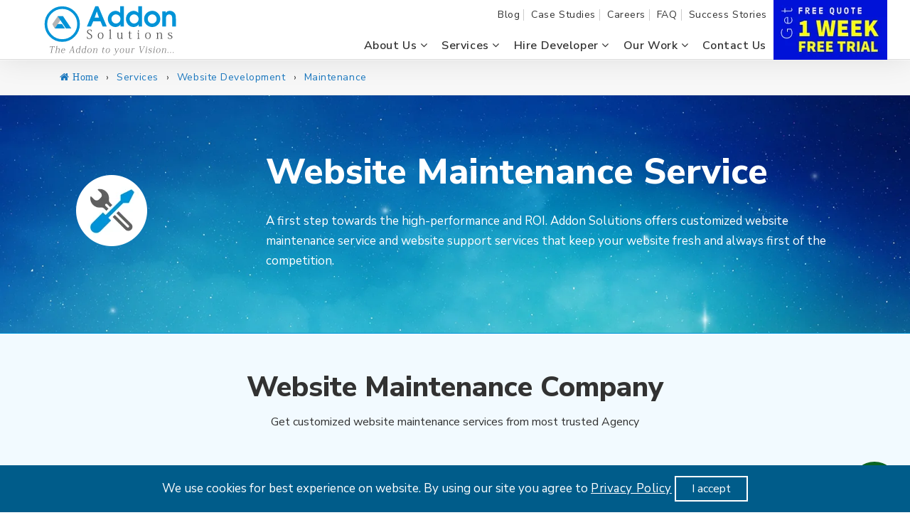

--- FILE ---
content_type: text/html; charset=UTF-8
request_url: https://www.addonsolutions.com/website-maintenance-services.html
body_size: 38226
content:
<!doctype html>
    <html amp lang="en-US" class="no-js no-svg">

<head>
    <!-- <meta charset="utf-8" /> -->
    <meta charset="UTF-8">
    <meta name='robots' content='index, follow, max-image-preview:large, max-snippet:-1, max-video-preview:-1' />
	<style>img:is([sizes="auto" i], [sizes^="auto," i]) { contain-intrinsic-size: 3000px 1500px }</style>
	
	<!-- This site is optimized with the Yoast SEO plugin v23.9 - https://yoast.com/wordpress/plugins/seo/ -->
	<title>Website Maintenance Services by Quality Website Maintenance Company</title>
	<meta name="description" content="Addon Solutions is enjoying good reputations in Website Maintenance Services by offering quality Website Maintenance Packages or contract with affordability" />
	<link rel="canonical" href="https://www.addonsolutions.com/website-maintenance-services.html" />
	<meta property="og:locale" content="en_US" />
	<meta property="og:type" content="article" />
	<meta property="og:title" content="Website Maintenance Services by Quality Website Maintenance Company" />
	<meta property="og:description" content="Addon Solutions is enjoying good reputations in Website Maintenance Services by offering quality Website Maintenance Packages or contract with affordability" />
	<meta property="og:url" content="https://www.addonsolutions.com/website-maintenance-services.html" />
	<meta property="og:site_name" content="Addon Solutions" />
	<meta property="article:publisher" content="https://facebook.com/addonsolutions/" />
	<meta property="article:modified_time" content="2020-02-21T10:20:42+00:00" />
	<meta name="twitter:card" content="summary_large_image" />
	<meta name="twitter:site" content="@addonsolutions" />
	<meta name="twitter:label1" content="Est. reading time" />
	<meta name="twitter:data1" content="3 minutes" />
	<script type="application/ld+json" class="yoast-schema-graph">{"@context":"https://schema.org","@graph":[{"@type":"WebPage","@id":"https://www.addonsolutions.com/website-maintenance-services.html","url":"https://www.addonsolutions.com/website-maintenance-services.html","name":"Website Maintenance Services by Quality Website Maintenance Company","isPartOf":{"@id":"https://www.addonsolutions.com/#website"},"datePublished":"2018-07-26T07:21:00+00:00","dateModified":"2020-02-21T10:20:42+00:00","description":"Addon Solutions is enjoying good reputations in Website Maintenance Services by offering quality Website Maintenance Packages or contract with affordability","breadcrumb":{"@id":"https://www.addonsolutions.com/website-maintenance-services.html#breadcrumb"},"inLanguage":"en-US","potentialAction":[{"@type":"ReadAction","target":["https://www.addonsolutions.com/website-maintenance-services.html"]}]},{"@type":"BreadcrumbList","@id":"https://www.addonsolutions.com/website-maintenance-services.html#breadcrumb","itemListElement":[{"@type":"ListItem","position":1,"name":"Home","item":"https://www.addonsolutions.com/"},{"@type":"ListItem","position":2,"name":"Website Maintenance Services"}]},{"@type":"WebSite","@id":"https://www.addonsolutions.com/#website","url":"https://www.addonsolutions.com/","name":"Addon Solutions","description":"Top Mobile App Development Company, Android,iPad,iPhone Application Development in India and USA","potentialAction":[{"@type":"SearchAction","target":{"@type":"EntryPoint","urlTemplate":"https://www.addonsolutions.com/?s={search_term_string}"},"query-input":{"@type":"PropertyValueSpecification","valueRequired":true,"valueName":"search_term_string"}}],"inLanguage":"en-US"}]}</script>
	<!-- / Yoast SEO plugin. -->



<style id='classic-theme-styles-inline-css' type='text/css'>
/*! This file is auto-generated */
.wp-block-button__link{color:#fff;background-color:#32373c;border-radius:9999px;box-shadow:none;text-decoration:none;padding:calc(.667em + 2px) calc(1.333em + 2px);font-size:1.125em}.wp-block-file__button{background:#32373c;color:#fff;text-decoration:none}
</style>
<style id='global-styles-inline-css' type='text/css'>
:root{--wp--preset--aspect-ratio--square: 1;--wp--preset--aspect-ratio--4-3: 4/3;--wp--preset--aspect-ratio--3-4: 3/4;--wp--preset--aspect-ratio--3-2: 3/2;--wp--preset--aspect-ratio--2-3: 2/3;--wp--preset--aspect-ratio--16-9: 16/9;--wp--preset--aspect-ratio--9-16: 9/16;--wp--preset--color--black: #000000;--wp--preset--color--cyan-bluish-gray: #abb8c3;--wp--preset--color--white: #ffffff;--wp--preset--color--pale-pink: #f78da7;--wp--preset--color--vivid-red: #cf2e2e;--wp--preset--color--luminous-vivid-orange: #ff6900;--wp--preset--color--luminous-vivid-amber: #fcb900;--wp--preset--color--light-green-cyan: #7bdcb5;--wp--preset--color--vivid-green-cyan: #00d084;--wp--preset--color--pale-cyan-blue: #8ed1fc;--wp--preset--color--vivid-cyan-blue: #0693e3;--wp--preset--color--vivid-purple: #9b51e0;--wp--preset--gradient--vivid-cyan-blue-to-vivid-purple: linear-gradient(135deg,rgba(6,147,227,1) 0%,rgb(155,81,224) 100%);--wp--preset--gradient--light-green-cyan-to-vivid-green-cyan: linear-gradient(135deg,rgb(122,220,180) 0%,rgb(0,208,130) 100%);--wp--preset--gradient--luminous-vivid-amber-to-luminous-vivid-orange: linear-gradient(135deg,rgba(252,185,0,1) 0%,rgba(255,105,0,1) 100%);--wp--preset--gradient--luminous-vivid-orange-to-vivid-red: linear-gradient(135deg,rgba(255,105,0,1) 0%,rgb(207,46,46) 100%);--wp--preset--gradient--very-light-gray-to-cyan-bluish-gray: linear-gradient(135deg,rgb(238,238,238) 0%,rgb(169,184,195) 100%);--wp--preset--gradient--cool-to-warm-spectrum: linear-gradient(135deg,rgb(74,234,220) 0%,rgb(151,120,209) 20%,rgb(207,42,186) 40%,rgb(238,44,130) 60%,rgb(251,105,98) 80%,rgb(254,248,76) 100%);--wp--preset--gradient--blush-light-purple: linear-gradient(135deg,rgb(255,206,236) 0%,rgb(152,150,240) 100%);--wp--preset--gradient--blush-bordeaux: linear-gradient(135deg,rgb(254,205,165) 0%,rgb(254,45,45) 50%,rgb(107,0,62) 100%);--wp--preset--gradient--luminous-dusk: linear-gradient(135deg,rgb(255,203,112) 0%,rgb(199,81,192) 50%,rgb(65,88,208) 100%);--wp--preset--gradient--pale-ocean: linear-gradient(135deg,rgb(255,245,203) 0%,rgb(182,227,212) 50%,rgb(51,167,181) 100%);--wp--preset--gradient--electric-grass: linear-gradient(135deg,rgb(202,248,128) 0%,rgb(113,206,126) 100%);--wp--preset--gradient--midnight: linear-gradient(135deg,rgb(2,3,129) 0%,rgb(40,116,252) 100%);--wp--preset--font-size--small: 13px;--wp--preset--font-size--medium: 20px;--wp--preset--font-size--large: 36px;--wp--preset--font-size--x-large: 42px;--wp--preset--spacing--20: 0.44rem;--wp--preset--spacing--30: 0.67rem;--wp--preset--spacing--40: 1rem;--wp--preset--spacing--50: 1.5rem;--wp--preset--spacing--60: 2.25rem;--wp--preset--spacing--70: 3.38rem;--wp--preset--spacing--80: 5.06rem;--wp--preset--shadow--natural: 6px 6px 9px rgba(0, 0, 0, 0.2);--wp--preset--shadow--deep: 12px 12px 50px rgba(0, 0, 0, 0.4);--wp--preset--shadow--sharp: 6px 6px 0px rgba(0, 0, 0, 0.2);--wp--preset--shadow--outlined: 6px 6px 0px -3px rgba(255, 255, 255, 1), 6px 6px rgba(0, 0, 0, 1);--wp--preset--shadow--crisp: 6px 6px 0px rgba(0, 0, 0, 1);}:where(.is-layout-flex){gap: 0.5em;}:where(.is-layout-grid){gap: 0.5em;}body .is-layout-flex{display: flex;}.is-layout-flex{flex-wrap: wrap;align-items: center;}.is-layout-flex > :is(*, div){margin: 0;}body .is-layout-grid{display: grid;}.is-layout-grid > :is(*, div){margin: 0;}:where(.wp-block-columns.is-layout-flex){gap: 2em;}:where(.wp-block-columns.is-layout-grid){gap: 2em;}:where(.wp-block-post-template.is-layout-flex){gap: 1.25em;}:where(.wp-block-post-template.is-layout-grid){gap: 1.25em;}.has-black-color{color: var(--wp--preset--color--black) !important;}.has-cyan-bluish-gray-color{color: var(--wp--preset--color--cyan-bluish-gray) !important;}.has-white-color{color: var(--wp--preset--color--white) !important;}.has-pale-pink-color{color: var(--wp--preset--color--pale-pink) !important;}.has-vivid-red-color{color: var(--wp--preset--color--vivid-red) !important;}.has-luminous-vivid-orange-color{color: var(--wp--preset--color--luminous-vivid-orange) !important;}.has-luminous-vivid-amber-color{color: var(--wp--preset--color--luminous-vivid-amber) !important;}.has-light-green-cyan-color{color: var(--wp--preset--color--light-green-cyan) !important;}.has-vivid-green-cyan-color{color: var(--wp--preset--color--vivid-green-cyan) !important;}.has-pale-cyan-blue-color{color: var(--wp--preset--color--pale-cyan-blue) !important;}.has-vivid-cyan-blue-color{color: var(--wp--preset--color--vivid-cyan-blue) !important;}.has-vivid-purple-color{color: var(--wp--preset--color--vivid-purple) !important;}.has-black-background-color{background-color: var(--wp--preset--color--black) !important;}.has-cyan-bluish-gray-background-color{background-color: var(--wp--preset--color--cyan-bluish-gray) !important;}.has-white-background-color{background-color: var(--wp--preset--color--white) !important;}.has-pale-pink-background-color{background-color: var(--wp--preset--color--pale-pink) !important;}.has-vivid-red-background-color{background-color: var(--wp--preset--color--vivid-red) !important;}.has-luminous-vivid-orange-background-color{background-color: var(--wp--preset--color--luminous-vivid-orange) !important;}.has-luminous-vivid-amber-background-color{background-color: var(--wp--preset--color--luminous-vivid-amber) !important;}.has-light-green-cyan-background-color{background-color: var(--wp--preset--color--light-green-cyan) !important;}.has-vivid-green-cyan-background-color{background-color: var(--wp--preset--color--vivid-green-cyan) !important;}.has-pale-cyan-blue-background-color{background-color: var(--wp--preset--color--pale-cyan-blue) !important;}.has-vivid-cyan-blue-background-color{background-color: var(--wp--preset--color--vivid-cyan-blue) !important;}.has-vivid-purple-background-color{background-color: var(--wp--preset--color--vivid-purple) !important;}.has-black-border-color{border-color: var(--wp--preset--color--black) !important;}.has-cyan-bluish-gray-border-color{border-color: var(--wp--preset--color--cyan-bluish-gray) !important;}.has-white-border-color{border-color: var(--wp--preset--color--white) !important;}.has-pale-pink-border-color{border-color: var(--wp--preset--color--pale-pink) !important;}.has-vivid-red-border-color{border-color: var(--wp--preset--color--vivid-red) !important;}.has-luminous-vivid-orange-border-color{border-color: var(--wp--preset--color--luminous-vivid-orange) !important;}.has-luminous-vivid-amber-border-color{border-color: var(--wp--preset--color--luminous-vivid-amber) !important;}.has-light-green-cyan-border-color{border-color: var(--wp--preset--color--light-green-cyan) !important;}.has-vivid-green-cyan-border-color{border-color: var(--wp--preset--color--vivid-green-cyan) !important;}.has-pale-cyan-blue-border-color{border-color: var(--wp--preset--color--pale-cyan-blue) !important;}.has-vivid-cyan-blue-border-color{border-color: var(--wp--preset--color--vivid-cyan-blue) !important;}.has-vivid-purple-border-color{border-color: var(--wp--preset--color--vivid-purple) !important;}.has-vivid-cyan-blue-to-vivid-purple-gradient-background{background: var(--wp--preset--gradient--vivid-cyan-blue-to-vivid-purple) !important;}.has-light-green-cyan-to-vivid-green-cyan-gradient-background{background: var(--wp--preset--gradient--light-green-cyan-to-vivid-green-cyan) !important;}.has-luminous-vivid-amber-to-luminous-vivid-orange-gradient-background{background: var(--wp--preset--gradient--luminous-vivid-amber-to-luminous-vivid-orange) !important;}.has-luminous-vivid-orange-to-vivid-red-gradient-background{background: var(--wp--preset--gradient--luminous-vivid-orange-to-vivid-red) !important;}.has-very-light-gray-to-cyan-bluish-gray-gradient-background{background: var(--wp--preset--gradient--very-light-gray-to-cyan-bluish-gray) !important;}.has-cool-to-warm-spectrum-gradient-background{background: var(--wp--preset--gradient--cool-to-warm-spectrum) !important;}.has-blush-light-purple-gradient-background{background: var(--wp--preset--gradient--blush-light-purple) !important;}.has-blush-bordeaux-gradient-background{background: var(--wp--preset--gradient--blush-bordeaux) !important;}.has-luminous-dusk-gradient-background{background: var(--wp--preset--gradient--luminous-dusk) !important;}.has-pale-ocean-gradient-background{background: var(--wp--preset--gradient--pale-ocean) !important;}.has-electric-grass-gradient-background{background: var(--wp--preset--gradient--electric-grass) !important;}.has-midnight-gradient-background{background: var(--wp--preset--gradient--midnight) !important;}.has-small-font-size{font-size: var(--wp--preset--font-size--small) !important;}.has-medium-font-size{font-size: var(--wp--preset--font-size--medium) !important;}.has-large-font-size{font-size: var(--wp--preset--font-size--large) !important;}.has-x-large-font-size{font-size: var(--wp--preset--font-size--x-large) !important;}
:where(.wp-block-post-template.is-layout-flex){gap: 1.25em;}:where(.wp-block-post-template.is-layout-grid){gap: 1.25em;}
:where(.wp-block-columns.is-layout-flex){gap: 2em;}:where(.wp-block-columns.is-layout-grid){gap: 2em;}
:root :where(.wp-block-pullquote){font-size: 1.5em;line-height: 1.6;}
</style>









<!-- There is no amphtml version available for this URL. -->    <meta name="viewport" content="width=device-width,minimum-scale=1,initial-scale=1">
    <meta name="amp-experiments-opt-in" content="url-replacement-v2">
    <meta name="theme-color" content="#0093d7">
    <!-- <link rel="stylesheet" href="https://cdn.jsdelivr.net/npm/swiper@10/swiper-bundle.min.css" /> -->
	<script async custom-element="i-amphtml-font" src="https://cdn.ampproject.org/v0/amp-font-0.1.js"></script>
    <!-- <script src="https://cdn.jsdelivr.net/npm/swiper@10/swiper-bundle.min.js"></script>   -->
    <script async src="https://cdn.ampproject.org/v0.js"></script>
    <script async custom-element="amp-carousel" src="https://cdn.ampproject.org/v0/amp-carousel-0.1.js"></script>
    <!-- <script async src="https://www.addonsolutions.com/wp-content/themes/twentyseventeen/assets/js/swiper.js"></script> -->

    <script async custom-element="amp-analytics" src="https://cdn.ampproject.org/v0/amp-analytics-0.1.js"></script>
    <script async src="https://cdn.ampproject.org/v0.js"></script>
            <script async custom-element="amp-form" src="https://cdn.ampproject.org/v0/amp-form-0.1.js"></script>
        <script async custom-element="amp-sidebar" src="https://cdn.ampproject.org/v0/amp-sidebar-0.1.js"></script>
    <script async custom-element="amp-youtube" src="https://cdn.ampproject.org/v0/amp-youtube-0.1.js"></script>
    <script async custom-element="amp-install-serviceworker" src="https://cdn.ampproject.org/v0/amp-install-serviceworker-0.1.js"></script>
    <script async custom-element="amp-accordion" src="https://cdn.ampproject.org/v0/amp-accordion-0.1.js"></script>
    <link href="https://maxcdn.bootstrapcdn.com/font-awesome/4.7.0/css/font-awesome.min.css" rel="stylesheet">
    <link href="https://fonts.googleapis.com/css?family=Lora:400,700" rel="stylesheet">
    <link rel="manifest" href="https://www.addonsolutions.com/wp-content/themes/twentyseventeen/assets/js/manifest.json">
    <link href="https://fonts.googleapis.com/css2?family=Nunito+Sans:wght@400;600;800&display=swap" rel="stylesheet">
    <!--custom slider-->
    <script async custom-element="amp-bind" src="https://cdn.ampproject.org/v0/amp-bind-0.1.js"></script>
    <script async custom-element="amp-selector" src="https://cdn.ampproject.org/v0/amp-selector-0.1.js"></script>
    <!--custom slider end-->
    <script async custom-element="amp-lightbox" src="https://cdn.ampproject.org/v0/amp-lightbox-0.1.js"></script>
    <!--Cookie Notification -->
    <script async custom-element="amp-user-notification" src="https://cdn.ampproject.org/v0/amp-user-notification-0.1.js"></script>        
    <!--Cookie Notification end-->
    <style amp-custom>



        
        /** PAGE LEVEL STYLE **/


        .top-menu,.top-menu li,.top-menu li a{display:inline-block}#top-menu>.menu-item:hover,.header,.header div.tab::before{box-shadow:0 0 40px 0 rgba(0,0,0,.1)}.header div.tab .list-container>ul,.header div.tab .sublist,.top-menu{list-style:none}.card,.card-container,.container,body,html{box-sizing:border-box}.top-menu{width:100%;text-align:right;margin:5px 0 10px}.top-menu li a{text-transform:inherit;border-right:1px solid #ccc;padding:0 5px;color:#333;font-weight:300;font-size:14px}#site-navigation button,.entry-header,.js .dropdown-toggle,.js .menu-toggle{display:none}.top-menu li a:hover{color:#1c79c0}.top-menu li:last-child a{border-right:none;margin-right: 4px;}#site-navigation .icon-angle-down{width:20px;height:20px}.menu-toggle .icon{width:20px}#top-menu>.menu-item:last-child{background:#0093d7;text-align:center}#top-menu>.menu-item:last-child>a{color:#fff;padding:15px 20px}#top-menu>.menu-item:last-child>a:hover{color:#fff}.navigation-top{background:#fff}.navigation-top .wrap{width:1170px;display:flex}#site-navigation{display:inline-block;margin-left:40px}.menu-main-menu-container{display:inline-block;display:flex;justify-content:flex-end}#top-menu>.menu-item{color:#333;font-weight:600;margin:0;transition:.1s ease color}#top-menu>.menu-item>a{color:#333;padding:12px 14px;display:inline-block;text-transform:uppercase}#top-menu>.menu-item>a:hover{color:#1c79c0}#top-menu>.menu-item>a .icon-angle-down{display:none}.menu-item{display:inline-block}.menu-item .icon-angle-down{display:none}.menu-item .sub-menu{display:none;position:absolute;background:#0093d7;min-width:250px;padding:0}.menu-item>.sub-menu li .sub-menu .sub-menu li a,.menu-item>.sub-menu li .sub-menu li a{padding:10px 22px}.menu-item .sub-menu li{display:block;position:relative}.menu-item .sub-menu li a{color:#fff;font-size:15px;line-height:18px;padding:10px 22px;border-left:3px solid transparent;display:block}.menu-item .sub-menu li a:hover{border-left:3px solid #fff;background:#027bb3}.menu-item:hover .sub-menu{display:block}.menu-item>.sub-menu li .sub-menu{display:none}.menu-item>.sub-menu li:hover .sub-menu{display:block;transform:translateX(100%);margin-left:30px;margin-top:0;right:0;top:0}.menu-item>.sub-menu li .sub-menu .sub-menu{display:none}.menu-item>.sub-menu .sub-menu li:hover .sub-menu{display:block;transform:translateX(100%);margin-left:30px;margin-top:0;right:0;top:0}.menu-item-has-children::after{background:url(https://www.addonsolutions.com/wp-content/uploads/2018/07/arrow-icon.png) -1px 0 no-repeat;width:6.12px;height:11.88px;content:'';position:absolute;right:20px;top:10px}.m-right{display:flex;justify-content:flex-end;flex-direction:column;width:100%}a,amp-sidebar .return-button{font-size:16px;font-weight:300;letter-spacing:.56px;line-height:16px}@media only screen and (max-width:956px){a,amp-sidebar .return-button{font-size:18px}}.card,.list-container>ul li a,.searchbar input,body{font-weight:300;text-transform:none}.card,body{font-size:17px;line-height:28px}@media only screen and (max-width:956px){.card,body{font-size:16px;line-height:26px}}.header div.tab .list-container>ul li a,.header div.tab .list-container>ul li body.about-who .user-categories .user-link{color:#fff;font-size:15px;line-height:18px}.desktop-only,.desktop-up{display:none;visibility:hidden}@media only screen and (min-width:957px){.desktop-only,.desktop-up{display:block;visibility:visible}}.tablet-up{display:none;visibility:hidden}@media only screen and (min-width:1025px){.tablet-up{display:block;visibility:visible}}.mobile-down,.tablet-down{display:none;visibility:hidden}@media only screen and (max-width:956px){.header div.tab .list-container>ul li a,.header div.tab .list-container>ul li body.about-who .user-categories .user-link{font-size:14px}.mobile-down{display:block;visibility:visible}}.header div.tab .list-container>ul li.has-sublist::after,.language .current::after,amp-sidebar .has-sub-level::after,amp-sidebar .language .current::after{display:inline-block;background:url(https://www.addonsolutions.com/wp-content/uploads/2018/07/arrow-icon.png) left top no-repeat}blockquote,body,dd,dl,figure,hr,html,ol,pre,ul{margin:0;padding:0}body,html{overflow-x:hidden}body{font-family:Lora,serif;color:#323232}img{border:0;max-width:100%}h1,h2,h3,h4,h5{font-weight:300;margin:.25em 0}h1,h2,h2.h1{font-weight:100}h1,h2.h1{font-size:50px;line-height:65px}@media only screen and (max-width:956px){body{padding-top:60px}h1,h2.h1{font-size:35px;line-height:44px}}h2{font-size:40px;line-height:50px}@media only screen and (max-width:956px){h2{font-size:26px;line-height:40px;font-weight:300}}h3{font-size:30px;line-height:40px}@media only screen and (max-width:956px){h3{font-size:20px;line-height:28px}}h4{font-size:24px;line-height:32px}a,body.about-who .user-categories .user-link{color:#1c79c0;position:relative;text-decoration:none}.container{margin:0 auto;max-width:3000px;padding:0 22px}.container.sm{max-width:800px}.container.md{max-width:925px}.container.lg{max-width:1200px}.container.xl{max-width:1440px}.wrap{margin:0 auto;overflow:hidden}:target::before{content:'';display:block;height:110px;margin-top:-110px;visibility:hidden}@media only screen and (max-width:956px){h4{font-size:18px;line-height:26px}:target::before{height:70px;margin-top:-70px}}@media only screen and (max-width:1024px){.navigation-top{width:50%}.top-menu{display:none}}@media only screen and (max-width:768px){.navigation-top{width:80%}.navigation-top .wrap{margin:0}.hamburger{display:block}}.navigation-top{position:inherit;top:inherit}.menu-scroll-down{display:none}.header{backface-visibility:hidden;background-color:#fff;font-size:14px;font-weight:300;transform:translateZ(0)}.header .container{position:relative;z-index:1}.header.fixed{border-bottom: 1px solid #ddd;left:0;position:fixed;top:0;transform:translateY(0);border-bottom: 1px solid #ddd;transition:all .4s ease;width:100%;z-index:1000}.header .alt,.header .left-nav,.header .nav-container,.header .tabs{display:flex}.hamburger,.header .left-nav .header-title::after,.header .left-nav .header-title::before{display:none}.header .nav-container{justify-content:space-between;position:relative}.header .alt,.header .left-nav{justify-content:flex-start}.header .left-nav{align-items:center;font-size:20px;font-weight:300;margin-left:0;width:100%}.header .left-nav .header-title{color:#0379c4;margin:0;padding:0;text-transform:none;white-space:nowrap;width:auto}.header .alt,.header .tabs{align-items:stretch}.header .alt{padding:0}.header .alt.right{font-size:15px}.header .tabs{justify-content:flex-end;margin-left:40px}.header .tab{color:#333;font-weight:600;margin:0;padding:0;position:relative;transition:.1s ease color;text-transform:uppercase}.header .tab::after,.header div.tab::before{bottom:0;position:absolute;content:''}.header .tab::after{background:linear-gradient(to right,#1c79c0,#0389ff,#0dd3ff);height:3px;left:10px;margin:auto;opacity:0;right:10px;transition:.1s ease opacity}.header .tab.active,.header .tab:hover{color:#1c79c0}.header .tab.active::after{opacity:1}.header .tab.active:hover::after{opacity:0}.hamburger{align-self:center;background:url(https://www.addonsolutions.com/wp-content/themes/twentyseventeen/assets/images/hamburger.svg) center/30px 24px no-repeat;border:0;cursor:pointer;height:40px;margin:0;padding:0;width:40px}.header div.tab{padding:6px 10px}.header div.tab::before{left:-10px;opacity:0;right:-10px;top:0;transition:opacity .2s ease-out}.header body.about-who .user-categories div.tab>.user-link,.header div.tab>a,body.about-who .user-categories .header div.tab>.user-link{color:inherit;position:relative;top:0}.header div.tab .list-container,.header div.tab .sublist,.header div.tab .sublist-in{opacity:0;pointer-events:none;position:absolute}.header div.tab .sublist-in li a{padding:0 20px;line-height:22px}.header div.tab .list-container{left:-10px;top:100%;transition:.2s ease-out;z-index:-1;width:100%}.header div.tab .list-shadow{bottom:-50px;left:-50px;overflow:hidden;position:absolute;right:-50px;top:0}.header div.tab .list-shadow::before{bottom:50px;box-shadow:0 0 40px 0 rgba(0,0,0,.3);content:'';left:50px;position:absolute;right:50px;top:0}.header div.tab .list-container>ul{background:#0093d7;min-width:250px;position:relative;padding:0}.header div.tab .list-container>ul li{box-sizing:border-box;position:relative}.header div.tab .list-container ul li.has-sublist-in::after,.header div.tab .list-container>ul li.has-sublist::after{width:6.12px;height:11.88px;background-position:-1px 0;content:'';position:absolute;right:20px;top:10px}.header div.tab .list-container>ul .sublist,.header div.tab .list-container>ul .sublist-in{box-shadow:0 0 40px 0 rgba(0,0,0,.1);right:0;transform:translateX(100%);transition:opacity .3s;max-height:calc(100vh - 295px)}.header div.tab .list-container>ul li a,.header div.tab .list-container>ul li body.about-who .user-categories .user-link,body.about-who .user-categories .header div.tab .list-container>ul li .user-link{display:block;padding:7.5px 22px;border-left:3px solid transparent}.header div.tab .list-container>ul li:hover{background:#027bb3}.header div.tab .list-container>ul li:hover>a{color:#fff;border-left:3px solid #fff}.header div.tab .list-container ul ul li:hover .sublist-in,.header div.tab .list-container>ul li:hover .sublist{opacity:1;pointer-events:all}.header div.tab .list-container>ul li.external a,.header div.tab .list-container>ul li.external body.about-who .user-categories .user-link,body.about-who .user-categories .header div.tab .list-container>ul li.external .user-link{background:right 15px center/12px no-repeat}/*.header div.tab .list-container>ul li.external:hover a,.header div.tab .list-container>ul li.external:hover body.about-who .user-categories .user-link,body.about-who .user-categories .header div.tab .list-container>ul li.external:hover .user-link{background-image:url(img/ic_open_in_new_black.svg)}*/.header div.tab .list-container>ul .sublist{background:#0093d7;top:0}.header div.tab .list-container>ul .sublist li:hover{background:#027bb3}.header div.tab .list-container>ul .sublist li a,.header div.tab .list-container>ul .sublist li body.about-who .user-categories .user-link,body.about-who .user-categories .header div.tab .list-container>ul .sublist li .user-link{display:block;font-size:16px;padding:8px 22px}.header div.tab:hover::before{opacity:1}.header div.tab:hover .list-container{opacity:1;pointer-events:all;z-index:0}.header div.tab .list-container>ul .sublist-in{background:#0093d7;top:0;overflow-y:auto}@media only screen and (max-width:956px){.header .container{padding-right:18px;padding: 0px 10px;}.header .left-nav{flex:1 1 auto;width:auto}.header .left-nav .header-title{margin:0;padding:0;width:auto}.header .desktop,.header div.tab{display:none}.hamburger{display:inline-block}body.about-who .user-categories nav .user-link,nav a,nav body.about-who .user-categories .user-link,nav li{font-size:10px}}.rtl .header .tabs{margin-right:60px}.rtl .header .tab .list-container{left:auto;right:-10px}.rtl .header .tab .list-container>ul li.has-sublist::after{left:20px;right:auto;transform:rotate(180deg)}.rtl .header .tab .list-container>ul li.external a,.rtl .header .tab .list-container>ul li.external body.about-who .user-categories .user-link,body.about-who .user-categories .rtl .header .tab .list-container>ul li.external .user-link{background-position:left 15px center}.rtl .header .tab .list-container>ul .sublist{left:0;transform:translateX(-100%);right:auto}@media only screen and (max-width:1024px){.hamburger{display:block}}.card-container{display:flex;justify-content:space-between;padding:20px 5px}.card{background:#fff;display:inline-block;flex:0 0 31%;flex:0 0 calc(33% - 30px);flex-basis:calc(33% - 30px);height:90%;margin:10px 5px;padding:10px;position:relative;transition:transform .3s,box-shadow .3s;transition:all .8s ease 0s}@media only screen and (max-width:956px){.card-container.case .card,.card-container.grid .card{flex:0 0 48%;flex:0 0 calc(50% - 30px);flex-basis:calc(50% - 30px)}.card-container.case .card-title,.card-container.grid .card-title{margin-bottom:2em}.card-section-heading{margin:50px 0 0}}amp-sidebar{background:#fff;width:100vw}amp-sidebar .submenu{background:#fff;bottom:0;box-shadow:0 3px 20px 0 rgba(0,0,0,.075);left:0;position:fixed;right:0;top:0;transform:translateX(100%);transition:transform 233ms cubic-bezier(0,0,.21,1)}amp-sidebar input:checked+.submenu{transform:translateX(0)}amp-sidebar input[type=checkbox]{position:absolute;visibility:hidden}amp-sidebar .menu-item{border-bottom:solid 1px #ededed;color:#000;display:block;position:relative;text-transform:none}amp-sidebar .menu-item:hover{background:#f9f9f9}amp-sidebar .item-layer-1,amp-sidebar .item-layer-2,amp-sidebar .item-layer-3{font-size:18px;font-weight:300;line-height:26px;padding:15px 35px 15px 25px}amp-sidebar .menu-layer::after{bottom:0;content:'';position:absolute;right:0;top:0;width:13px}amp-sidebar .menu-layer .items{left:0;overflow-x:hidden;overflow-y:scroll;position:absolute;right:0}amp-sidebar .menu-layer.primary{height:100%;position:relative}amp-sidebar .menu-layer.primary .items{bottom:80px;top:60px}amp-sidebar .menu-layer.secondary{z-index:2}amp-sidebar .menu-layer.tertiary{z-index:3}amp-sidebar .menu-layer.secondary .items,amp-sidebar .menu-layer.tertiary .items{bottom:0;top:85px}amp-sidebar .has-sub-level::after{width:20px;height:20px;background:url(https://www.addonsolutions.com/wp-content/themes/twentyseventeen/assets/images/return.svg) 0 0/contain no-repeat;content:'';position:absolute;right:35px;top:calc(50% - 6px);transform:rotate(180deg) scale(.75)}amp-sidebar .close-button{background:url(https://www.addonsolutions.com/wp-content/themes/twentyseventeen/assets/images/close.svg) center/18px no-repeat;border:0;height:58px;position:absolute;right:13px;top:0;width:68px}amp-sidebar .return-button{color:#b3b3b3;font-weight:400;left:25px;position:absolute;top:22px}amp-sidebar .return-button::before{background:url(https://www.addonsolutions.com/wp-content/themes/twentyseventeen/assets/images/return.svg) center/contain no-repeat;border:0;content:'';display:inline-block;height:11px;margin-right:15px;position:relative;top:0;width:7px}.rtl amp-sidebar .item-layer-1{padding:30px 35px}.rtl amp-sidebar .has-sub-level::after{left:35px;right:auto;transform:rotate(-90deg) scale(.75)}.rtl amp-sidebar .return-button::before{margin:0 5px;transform:rotate(180deg)}.rtl amp-sidebar .submenu{transform:translateX(-100%)}body .user-categories{position:relative;border-radius:10px;flex-wrap:wrap;padding:40px 120px 75px}body .user-categories .card{flex:1 0 calc(24% - 0px);flex-basis:calc(24% - 0px);height:100%;padding:20px;color:#333;text-align:center;box-shadow:0 0 10px 0 rgba(203,225,231,.85);border:1px solid #cae0e7}body .user-categories .card amp-img{float:left;width:50px}body .user-categories .card:hover .user-link{opacity:1}body .user-categories .user-link{display:inline;opacity:0;transition:opacity .2s}body .rtl .hero{padding:225px 65% 300px 0}@media only screen and (min-width:957px) and (max-width:1300px){body .rtl .hero,body.about-who .hero{padding:70px 0 900px;text-align:center}body .rtl .hero .title,body.about-who .hero .subtitle,body.about-who .hero .title,body.about-who.rtl .hero .subtitle{margin:10px auto}}.ser-h2,.top_interest_section .ser-h2,.top_interest_section h1{margin-bottom:0;text-align:center}.text-center{text-align:center}.top_interest_section h1{display:block;float:left;width:100%;font-size:40px;font-weight:600}.top_interest_section h2{display:block;text-align:center;float:left;width:100%;font-weight:700;margin-top:0}.card_thumb,.interest_us_icon{float:left;width:50px;height:50px;border-radius:50px}.top_interest_section .ser-h2{margin-top:60px;font-weight:700}.ser-h2{margin-top:10px;font-weight:700}body .user-categories .card:hover{background:#0093d7;color:#fff;transition:all .8s ease 0s}.card h4{font-size:28px;font-weight:700}.card_thumb .start_up_icon{background:url(https://www.addonsolutions.com/wp-content/themes/twentyseventeen/assets/images/slider-title-icon.png) 10px 7px no-repeat rgba(0,0,0,.6)}.interest_us_icon{background:url(https://www.addonsolutions.com/wp-content/themes/twentyseventeen/assets/images/slider-title-icon.png) no-repeat rgba(47,72,122,1)}.startup_icon{background-position:10px 7px}.smes_icon{background-position:-47px 7px}.agencies_icon{background-position:-105px 7px}.enterprise_icon{background-position:-161px 7px}@media only screen and (max-width:1280px){body .user-categories .card{flex:1 0 calc(23% - 0px);flex-basis:calc(23% - 0px);padding:10px}.card h4{font-size:24px}}.white-bg{background:#fff}.blue-bg{background:#0093d7}footer input{border:none;padding:5px}footer label{color:#fff;font-size:14px}.red-btn-bg{background:#ce4622;color:#fff;border:none;transition:all .5s ease-in-out 0s}footer h2{color:#fff;text-align:center;font-weight:400}footer{padding-top:20px;display:flex}.btm-footer .container{max-width:1170px;padding:0}.foot-btm{display:inline-block}.btm-footer nav a{margin-right:20px;color:#000;font-size:15px}.btm-footer nav a:hover{color:#1c79c0}.foot-btm-inr{display:flex;justify-content:space-between;border-top:1px solid #eee;padding:10px 0}.action-btm a,.action-btm span,.footer-left,.footer-right{display:inline-block}.foot-inner-sec{padding:0 130px}footer nav a{margin-right:10px;color:#000;font-size:15px}.action-btm,.footer-p{color:#222;font-size:16px}.footer-p{line-height:24px}.action-btm{background:#eee;font-weight:500;line-height:16px;padding:20px 15px}.action-btm span{margin-right:20px;line-height:22px}.action-btm a{background:#D90005;font-size:16px;color:#fff;line-height:28px;padding:12px 20px;margin:15px 0}.footer-left{width:62%;padding-right:15px}.footer-left h5{font-weight:600;font-size:18px}.footer-right{width:30%;padding:0 15px 0 50px;float:right;border-left:1px solid #e9e9e9}.cop-txt{color:#333;font-size:16px}.our-certification{display:flex;flex-wrap:wrap;justify-content:center;width:100%;margin-bottom:20px}.footer-icon-1,.footer-icon-2,.footer-icon-3{width:80px;height:80px;position:absolute;left:0}.social-media{display:flex;margin:20px 0}.footer-icon-1,.footer-icon-2,.footer-icon-3,.play-store-btn{display:inline-block}.social-media h6{font-weight:700;font-size:16px;margin:0}.social-media a{margin-top:5px}.social-media .fa{font-size:20px;margin:0 10px;color:#000}.social-media .fa:hover{color:#0093d7}/*.footer-icon-1{background:url(img/footer-icon-1.png) center center no-repeat}.footer-icon-2{background:url(img/footer-icon-2.png) center center no-repeat}.footer-icon-3{background:url(img/footer-icon-3.png) center center no-repeat}*/.play-store-btn{margin-bottom:20px}.chat-footer{position:fixed;bottom:20px;right:20px;z-index:999;background:#0B6521;padding:6px;font-size:18px;border-radius:50%;line-height:18px;text-align:center}.chat-footer span{float:left;clear:both;width:100%;font-size:13px;margin-top:5px}.chat-footer a{color:#fff;font-size:18px}@media only screen and (max-width:1024px){.foot-btm-inr{justify-content:space-evenly}.foot-inner-sec{padding:0}.footer-right{width:29%}}@media only screen and (max-width:768px){.foot-btm-inr{flex-direction:column;padding:10px 20px}.footer-left{width:100%}.footer-right{width:100%;padding:0;border:0;margin-top:20px}}@media only screen and (max-width:767px){.footer-links{margin-bottom:10px}.foot-inner-sec{padding:0}}.sub-footer-2{background:#fff;border-bottom:1px solid #e8e8e8;border-top:1px solid #0093d7}.sub-footer-2 .container{max-width:1170px}.sub-footer-2 .img-col{flex:1;text-align:center}.sub-foot-item-2{display:flex;flex-direction:row;flex:1;border-right:1px solid #e8e8e8;padding:40px 20px}.sub-foot-item-2:last-child{border:none}.sub-fot-inner-2{display:flex}.sub-footer-2 .sub-foot-cont{display:flex;flex-direction:column;flex:2}.sub-footer-2 .sub-foot-cont .img-col{flex:1}.sub-footer-2 h6{font-size:16px;font-weight:700;margin-bottom:0;margin-top:0}.sub-footer-2 p{color:#555;line-height:22px;padding:0;margin:0;font-size:16px;font-weight:400}@media only screen and (max-width:768px){.sub-fot-inner-2{flex-direction:column}.sub-foot-item-2{border-right:none}.sub-footer-2 .sub-foot-cont{flex:4}}.p_0{padding:0}.m_0{margin:0}.pt_0{padding-top:0}.pb_0{padding-bottom:0}.mt_0{margin-top:0}.mb_0{margin-bottom:0}.ma{margin:auto}.fb2{flex-basis:20%}.fb3{flex-basis:33.3%}.fb4{flex-basis:25%}.tal{text-align:left}b{font-weight:600}@media only screen and (max-width:1024px){.tablet-down{display:block;visibility:visible}body .user-categories .card{flex:1 0 calc(44% - 0px);flex-basis:calc(44% - 0px);padding:20px}body .user-categories{padding:40px 10px 75px;margin-top:0}}@media only screen and (max-width:768px){.icon-tech{flex-flow:row wrap}.icon-tech a{margin-bottom:20px}.top-menu{display:none}}@media only screen and (max-width:767px){.request-btn,.top-menu{display:none}.navigation-top{display:inherit}.navigation-top .wrap{display:inline-block;width:inherit}#top-menu>.menu-item,.section-1 .card h4{display:block}.menu-main-menu-container{justify-content:inherit}.section-1 .container{flex-direction:column}.section-2 .sec-2-mid,.section-3 .sec-3-mid,.section-4 .sec-4-mid,.section-5 .sec-5-mid{flex-direction:column}.icon-tech{flex-wrap:wrap}.icon-tech a{margin-bottom:20px}}@media only screen and (max-width:956px){body .about-who-block{position:relative}}@media only screen and (max-width:568px){body .user-categories .card{flex:1 0 calc(44% - 0px);flex-basis:calc(94% - 0px);padding:20px}.interest_us_icon{float:none;display:inline-block;margin-right:1%}.card h4{font-size:24px;display:inline-block;vertical-align:top;line-height:40px;min-width:30%}}@media only screen and (max-width:460px){body .user-categories .card{position:relative;left:-2%;flex:0 0 100%;text-align:left}}.cookie-message{background:#005C8A;color:#fff;padding:10px;text-align:center}.cookie-message .btn{display:inline-block;padding:8px 22px;font-size:16px;margin:5px 0;line-height:16px;text-align:center;color:#fff;background:0 0;border:2px solid #fff}.cookie-message .btn:hover{color:#fff;background:#333;border:2px solid #333}.cookie-message a{color:#fff;text-decoration:underline;font-size:17px}.section-71-blog amp-img{box-shadow: 0 0 10px 0 rgba(203,225,231,.85);border: 1px solid #cae0e7;}.section-71-blog .msoampimgbli{box-shadow:none;border: 1px solid transparent;}.section-71-blog a{font-size: 17px;}.group-blog .page-header{opacity: 0;}.section-71-blog{float:left;width:100%;background-color: #f2faff;}.msoblcanav{float: left;width: 100%;background-color: #f2faff;display: block;}.msoblcanav h2{text-align: center;}.msoblcanav .nav-links a{float: left;width: auto;margin-right: 0px;margin-left: 0px;border-radius: 10px;padding: 5px 9px;color: #0093d7;}.msoblcanav .nav-links a:hover{background-color: #0093d7;color: #fff;}.msoblcanav .nav-links a svg{display:none;}.msoblcanav .nav-links span{float: left;font-size: 14px;margin-right: 5px;}.msoblcanav .nav-links{float: none;text-align: center;display: block;width: 283px;margin: 21px auto;padding-bottom: 34px;}.msoblcanav .page-numbers.current{position: relative;bottom: 1px;}.lazy-hidden{background:0 0;opacity:0}.lazy-loaded{-webkit-transition:opacity .8s;-moz-transition:opacity .8s;-ms-transition:opacity .8s;-o-transition:opacity .8s;transition:opacity .8s;opacity:1}
        /** END PAGE LEVEL STYLE **/
        /*common css*/.white-font {color:#eee1e1 }/*section banner-2*/.section-banner-2 {padding:40px 0; background: url(https://www.addonsolutions.com/wp-content/uploads/2018/05/service-provider.jpg) no-repeat left top /cover; border-bottom: 1px solid #0093d7;}.section-banner-2 .container{max-width: 1170px;}.section-banner-2 h1{color:#fff; margin-bottom:30px; font-weight:bold; line-height: 50px;}.section-banner-2 h3{color:#fff; margin-bottom:30px; font-weight:bold;}.section-banner-2 p{color:#fff;}.section-banner-2 .sec-banner-2-mid{position:relative; display: flex; flex-direction: row; padding: 30px;}.section-banner-2 .sec-banner-2-mid>div:first-child{flex:1; align-self: center;}.section-banner-2 .sec-banner-2-mid .right-sec{flex:3;}@media only screen and (max-width: 767px) {.section-banner-2 .sec-banner-2-mid{flex-direction: column;}.section-banner-2 .sec-banner-2-mid>div:first-child {align-self: inherit;}}/*section banner-2 end*//*section 13-2*/.section-13-2 {padding:40px 0; background: #f2faff;}.section-13-2 .container{max-width: 1170px;}.section-13-2 h2{font-weight:bold; text-align:center;}.section-13-2 h3{font-weight:normal; color:#0093d7; font-size:45px;}.section-13-2 h5{font-weight:normal; font-size:16px; text-align:center; margin-bottom:50px;}.section-13-2 p{color:#000;}.section-13-2 .sec-13-mid{display: flex; flex-direction: row; box-shadow: 0 0 10px 0 rgba(203,225,231,.85); border: 1px solid #cae0e7; padding: 30px; background: #fff;}.section-13-2 .col {flex:1; text-align:center; margin-right: 20px;}.section-13-2 .list-row {flex:2; display: flex; flex-direction: row;}.section-13-2 .list-col {display: flex; flex:1; flex-direction: column; margin-bottom:10px; padding-left:20px;}.section-13-2 .list-col div{flex:1; margin-right:10px;}.section-13-2 .list-col p{flex:11; margin:0; font-size: 14px; font-weight: 600;}@media only screen and (max-width: 768px) {.section-13-2 .sec-13-mid{flex-wrap: wrap;}.section-13-2 .col {width: calc(100% * (1/1) - 20px); flex:inherit;}}@media only screen and (max-width: 767px) {.section-13-2 .sec-13-mid {flex-direction: column;}.section-13-2 .list-row {flex-direction: column;}.section-13-2 .list-col {flex:1;}}/*section 13-2 end*//*section 58*/.section-58 {padding:40px 0; background:#f2faff;}.section-58 .container{max-width: 1170px;}.section-58 p{color:#000; margin:20px 0;}.section-58 .btn{display: inline-block; background:#f33b3b; padding: 16px 40px; font-size:16px; margin-bottom: 0; line-height: 16px; text-align: center; color:#fff;}.section-58 .btn:hover{background:#ffd708; color:#000;}.section-58 .box-inr{display: flex;}.section-58 .box{display: flex; flex-direction: row; padding: 20px; box-shadow: 0 0 10px 0 rgba(0,0,0,.2); border: 1px solid #cae0e7; margin:10px; position: relative; background:#fff7df; border: 1px solid #ffc416;}.section-58 .box .lft-sec{width:70px; height:70px; background: #f33b3b; padding: 20px; text-align:center; border-radius: 150px;}.section-58 .box .right-sec{flex: 1; }@media only screen and (max-width: 767px) {.section-58 .box-inr{flex-direction: column; flex-wrap: wrap;}.section-58 .box {flex-direction: column; align-items: center; text-align: center;}.section-58 .box .right-sec {order:2;}}/*section 58 end*//*section 12*/.section-12 {padding:40px 0; background: #2a169d;background: -moz-linear-gradient(-45deg, #2a169d 1%, #5235ed 32%, #54edf2 82%);background: -webkit-linear-gradient(-45deg, #2a169d 1%,#5235ed 32%,#54edf2 82%);background: linear-gradient(135deg, #2a169d 1%,#5235ed 32%,#54edf2 82%);filter: progid:DXImageTransform.Microsoft.gradient( startColorstr='#2a169d', endColorstr='#54edf2',GradientType=1 );}.section-12 .container{max-width: 1170px;}.section-12 h2{color:#fff; font-weight:normal;}.section-12 p{color:#fff;}.section-12 p > a{color:#fff;}.section-12 .btn{display: inline-block; padding: 16px 40px; font-size:16px; margin:20px 0; line-height: 16px; text-align: center; color:#fff; background:#2cd4d9; border:2px solid #2cd4d9;}.section-12 .btn:hover{color:#fff; background:none; border:2px solid #fff;}/*section 12 end*//*section 9*/.section-9 {padding:40px 0; background:#f2faff;}.section-9 .container{max-width: 1170px;}.section-9 h2{color:#222; font-weight:bold; text-align:center; margin-bottom:0;}.section-9 h4{color:#222; text-align:center; margin-bottom:30px;}.section-9 h5{color:#222; font-weight:bold; font-size:18px; margin-top:20px;}.section-9 p{color:#000;}.section-9 .btn{display: inline-block; padding: 16px 40px; font-size:16px; margin-bottom: 0; line-height: 16px; text-align: center; color:#ff3d2e; border:2px solid #ff3d2e;}.section-9 .btn:hover{background:#ff3d2e; color:#fff;}.section-9 .center{text-align:center;}.section-9 .sec-9-mid{display: flex; flex-direction: column; box-shadow: 0 0 10px 0 rgba(203,225,231,.85); border: 1px solid #cae0e7; padding: 30px; background: #fff}.section-9 .box-inr{display: flex; border-top: 1px solid #cae0e7;}.section-9 .box{border-left: 1px solid #cae0e7; padding: 30px; text-align:center;}.section-9 .box:first-child{border-left:none;}@media only screen and (max-width: 767px) {.section-9 .box-inr {flex-direction: column;}.section-9 .box {border-left: none;padding: 30px 0px;}}/*section 9 end*//*other_css*/.p_0{padding: 0px;}.m_0{margin: 0px;}.pt_0{padding-top: 0px;}.pb_0{padding-bottom: 0px;}.mt_0{margin-top: 0px;}.mb_0{margin-bottom: 0px;}.fb3{flex-basis: 33.3%;}.fb2{flex-basis: 50%}/*other_css_end*/        body {padding-top: 35px;}
                                /*breadcrumb sec*/
        .breadcrumb-sec {background:#f7f7f7; margin-top: 50px; border-bottom:1px solid #ededed; padding: 10px 0;}
        .breadcrumb-sec .container{max-width: 1170px; display:flex; justify-content: space-between; }
        .breadcrumb-sec .container .page-title{position:relative;}
        .breadcrumb-sec .container .page-title:after{border-top: 12px solid #e4e4e4; content: ""; border-left: 12px solid transparent; z-index: 999; position: absolute; top: 39px; border-right: 12px solid transparent; left: 45%; margin-left: 0px;}
        .breadcrumb-sec .container .breadcrumb, .breadcrumb-sec .container .breadcrumb a{font-size:14px;}
        .breadcrumb li {display: inline-block;margin: 0px 7px;}
        .cus_blin1 .msobsniatibs{text-shadow: none;font-family: lora;}
        .msobsco .btn{background-color: #fff;}.msobsco h2{margin-top: 10px;}.msobsco h4{margin-top: 10px;}.msobsco h3{margin-top: 10px;}
        @media only screen and (max-width: 956px) {.breadcrumb-sec {margin-top: 0px;}}
        @media only screen and (max-width: 768px) {.breadcrumb-sec .container .page-title:after {top: 37px;}}
        @media only screen and (max-width: 767px) {.breadcrumb-sec {margin-top: 0px;}.section-66 .container{flex-flow: column;}.breadcrumb-sec .container {justify-content: center;}
            .breadcrumb-sec .container .breadcrumb {display:none;}
            .breadcrumb-sec .container .page-title:after {display:none;}
            .section-71-blog .container{width: 90%;margin: 0px auto;float: none;padding: 0;}
            .section-71-blog .sec-71-mid{width: 88%;margin: 0px auto;float: none;}
            .section-71-blog .left-sec{padding: 0px 0px;}
            .section-25-2 .box{width: 100%;margin: 10px auto;}
        }
        @media (min-width:769px) and (max-width:782px){.breadcrumb-sec{padding: 12px 0;}}
        @media (min-width:783px) and (max-width:956px){.breadcrumb-sec{padding: 12px 0;    margin-top: 14px;}}
/*breadcrumb sec end*/



/*new_menu and new_sections CSS*/

/*breadcrumb sec end*/
*{font-family: 'Nunito Sans', sans-serif;}
/* width */
::-webkit-scrollbar {
  width: 6px;
}

/* Track */
::-webkit-scrollbar-track {
  background: #c7c7c7; 
}
 
/* Handle */
::-webkit-scrollbar-thumb {
  background: #888; 
}

/* Handle on hover */
::-webkit-scrollbar-thumb:hover {
  background: #333; 
}
.page-template-default .header .nav-container .left-nav .m-right .msocmas{}
.page-template-default .header .nav-container .left-nav .m-right .msocmas .list-container{
    position: absolute;
    left: 0px;
}
.page-template-default .header .nav-container .left-nav .m-right .msocmas .list-shadow{
    left: 0px;
}
.page-template-default .header .nav-container .left-nav .m-right .msocmas .type1{
    min-width: 100vw;
    left: 0px;
    position: fixed;
    background-color: white;
    text-transform: initial;
    border-top: 1px solid #ddd;
    box-shadow: 0 12px 28px 1px rgb(0 0 0 / 15%), 0 2px 4px 0 rgb(255 255 255 / 50%);
}
.page-template-default .header .nav-container .left-nav .m-right .msocmas .type1 .left-part{
    float: left;
    width: 400px;
    background-color: #0093d7;
    height: calc(100vh - 200px);
    max-height: 468px;
    color: #fff;
    padding: 15px 20px;
    /*background-image: url(https://www.addonsolutions.com/wp-content/uploads/2021/images/sc1.png);
    background-size: 430px;
    background-repeat: no-repeat;*/
}
.page-template-default .header .nav-container .left-nav .m-right .msocmas .left-part_p1{
    max-width: 97%;
    margin: 0px auto 0px auto;
}
.page-template-default .header .nav-container .left-nav .m-right .msocmas .type1 .left-part h3{
    font-size: 29px;
    font-weight: 600;
    margin-top: 21px;
}
.page-template-default .header .nav-container .left-nav .m-right .msocmas .type1 .left-part p{
    font-size: 14px;
    text-transform: initial;
    margin: 0px 0px 0px 0px;
    line-height: 17px;
}
.page-template-default .header .nav-container .left-nav .m-right .msocmas .type1 .left-part .msoaupagedata-bottom a{
    color: #fff;
    border: 2px solid #fff;
    padding: 10px 20px 10px 20px;
    font-weight: 600;
    text-transform: initial;
}
.page-template-default .header .nav-container .left-nav .m-right .msocmas .type1 .right-part{
    float: left;
    width: calc(100% - 500px);
    background-color: #fff;
    padding: 20px 10px 5px 50px;
    /* overflow: auto; */
    overflow: hidden;
    height: calc(100vh - 195px);
    max-height: 473px;
    position: relative;
}
.page-template-default .header .nav-container .left-nav .m-right .msocmas .type1 .right-part .right-part_p1{max-width:90%;overflow: auto;height: 100%;}
.page-template-default .header .nav-container .left-nav .m-right .msocmas .type1 .right-part ul {
    display: flex;
    flex-wrap:wrap;
    margin-bottom: 0px;
    margin-top: 0px;
}
.page-template-default .header .nav-container .left-nav .m-right .msocmas .type1 .right-part li {
    list-style: none;
    background-color: transparent;
    display: block;
    float: left;
    width: 33%;
    margin-bottom: 20px;
    margin-top: 10px;
}
.page-template-default .header .nav-container .left-nav .m-right .msocmas .type1 .right-part li a{
    padding: 10px 20px;
    margin: 0px 0px 0px 5px;
    border: none;
    display: table;
    transition: 0.5s;
}
.page-template-default .header .nav-container .left-nav .m-right .msocmas .type1 .right-part li a:hover{background-color: #f6fcff;box-shadow: 0 0 11px rgb(33 33 33 / 20%);border-radius: 8px;}
.page-template-default .header .nav-container .left-nav .m-right .msocmas .type1 .right-part li:hover{background: transparent;}
.page-template-default .header .nav-container .left-nav .m-right .msocmas .type1 .right-part li h5{
    color: #272727;
    margin: 0px;
    text-transform: capitalize;
    font-size: 15px;
    margin-bottom: 9px;
    padding-left: 0px;
}
.page-template-default .header .nav-container .left-nav .m-right .msocmas .type1 .right-part h5{
    font-size: 14px;
    color: #7d7d7d;
    font-weight: 600;
    text-transform: uppercase;
    padding-left: 20px;
}
.page-template-default .header .nav-container .left-nav .m-right .msocmas .type1 .right-part p{
    margin: 0px;
    font-size: 12px;
    max-width: 95%;
    color: #676767;
}
.page-template-default .header .nav-container .left-nav .m-right .msocmas .type2 {min-width: 80vw;left: 10vw;position: fixed;background-color: white;text-transform: initial;border: 1px solid #ddd;box-shadow: 0 12px 28px 1px rgb(0 0 0 / 15%), 0 2px 4px 0 rgb(255 255 255 / 50%);border-radius: 0px 0px 10px 10px;overflow: hidden;}
.page-template-default .header .nav-container .left-nav .m-right .msocmas .type2 .left-part{}
.page-template-default .header .nav-container .left-nav .m-right .msocmas .type2 .left-part ul{max-height: 80vh;background: transparent;overflow: auto;}
.page-template-default .header .nav-container .left-nav .m-right .msocmas .type2 .left-part li{
    list-style: none;
    background: transparent;
}
.page-template-default .header .nav-container .left-nav .m-right .msocmas .type2 .left-part a{}
.page-template-default .header .nav-container .left-nav .m-right .msocmas .type2 .left-part i{}
.page-template-default .header .nav-container .left-nav .m-right .msocmas .type2 .left-part .msoleftpart{}
.page-template-default .header .nav-container .left-nav .m-right .msocmas .type2 .left-part .msoleftpart_p1{}
.page-template-default .header .nav-container .left-nav .m-right .msocmas .type2 .left-part .msoleftpart_p1 ul{list-style: none;}
.page-template-default .header .nav-container .left-nav .m-right .msocmas .type2 .left-part .msoleftpart_p1 h6{}
.page-template-default .header .nav-container .left-nav .m-right .msocmas .type2 .left-part .msoleftpart_p1 li{
    list-style: none;
}
.page-template-default .header .nav-container .left-nav .m-right .msocmas .type2 .left-part .msoleftpart_p1 a{}
.page-template-default .header .nav-container .left-nav .m-right .msocmas .type3 {width: 80vw;left: calc(50% - 280px);position: fixed;background-color: white;text-transform: initial;border: 1px solid #ddd;box-shadow: 0 12px 28px 1px rgb(0 0 0 / 15%), 0 2px 4px 0 rgb(255 255 255 / 50%);border-radius: 0px 0px 10px 10px;overflow: hidden;max-width: 600px;}
.page-template-default .header .nav-container .left-nav .m-right .msocmas .type3 .left-part{}
.page-template-default .header .nav-container .left-nav .m-right .msocmas .type3 .left-part ul{max-height: 80vh;background: transparent;overflow: auto;}
.page-template-default .header .nav-container .left-nav .m-right .msocmas .type3 .left-part li{
    list-style: none;
    background: transparent;
}
.page-template-default .header .nav-container .left-nav .m-right .msocmas .type3 .left-part a{}
.page-template-default .header .nav-container .left-nav .m-right .msocmas .type3 .left-part i{}
.page-template-default .header .nav-container .left-nav .m-right .msocmas .type3 .left-part .msoleftpart{}
.page-template-default .header .nav-container .left-nav .m-right .msocmas .type3 .left-part .msoleftpart_p1{
    padding: 10px 0px 0px 10px;
}
.page-template-default .header .nav-container .left-nav .m-right .msocmas .type3 .left-part .msoleftpart_p1 ul{list-style: none;max-height: initial;}
.page-template-default .header .nav-container .left-nav .m-right .msocmas .type3 .left-part .msoleftpart_p1 h6{}
.page-template-default .header .nav-container .left-nav .m-right .msocmas .type3 .left-part .msoleftpart_p1 li{
    list-style: none;
    margin-bottom: 7px;
    margin-top: 5px;
    float: left;
    width: 33%;
}
.page-template-default .header .nav-container .left-nav .m-right .msocmas .type3 .left-part .msoleftpart_p1 a{
    color: #3a3a3a;
    padding: 0px;
    display: flex;
    margin: 0px;
    align-items: center;
    font-weight: 600;
}
.page-template-default .header .nav-container .left-nav .m-right .msocmas .type3 .left-part .msoleftpart_p1 a:hover{color:#1a73e8;}
.page-template-default .header .nav-container .left-nav .m-right .msocmas .type3 .left-part .msoleftpart_p1 a img{
    height: 25px;
    width: 25px;
    margin-right: 5px;
}
.page-template-default .header .nav-container .left-nav .m-right .msocmas .skdropbtn {
  background-color: #ffffff;
  color: #3a3a3a;
  padding: 8px 16px 8px 16px;
  font-size: 16px;
  border: none;
  width: 300px;
  text-align: left;
  display: flex;
  align-items: center;
  cursor: pointer;
  outline: none;
  border-right: 1px solid #ddd;
  font-weight: 600;
}
.page-template-default .header .nav-container .left-nav .m-right .msocmas .skdropbtn img{
    width: 30px;
    height: 30px;
    background-color: transparent;
    margin-right: 6px;
}
.page-template-default .header .nav-container .left-nav .m-right .msocmas .skdropdown {
  display: inline-block;
  float: left;
  width: 100%;
}

.page-template-default .header .nav-container .left-nav .m-right .msocmas .skdropdown-content {
  display: none;
  position: absolute;
  background-color: transparent;
  min-width: 160px;
  box-shadow: 0px 8px 16px 0px rgba(0,0,0,0.2);
  z-index: 1;
  float: left;
  width: calc(100% - 300px);
  left: 300px;
  top: 0px;
  box-shadow: none;
}
.page-template-default .header .nav-container .left-nav .m-right .msocmas .skdropdown-content{}
.page-template-default .header .nav-container .left-nav .m-right .msocmas .skdropdown-content ul{
    float: left;
    width: auto;
    display: flex;
    padding: 10px 15px;
}
.page-template-default .header .nav-container .left-nav .m-right .msocmas .skdropdown-content li{
    background: transparent;
    float: left;
    width: auto;
}
.page-template-default .header .nav-container .left-nav .m-right .msocmas .skdropdown-content li h5{
    color: #3a3a3a;
    padding-left: 20px;
}
.page-template-default .header .nav-container .left-nav .m-right .msocmas .skdropdown-content ul li ul{display: block;padding: 0px;}
.page-template-default .header .nav-container .left-nav .m-right .msocmas .skdropdown-content ul li ul li{
    float: left;
    width: 100%;
    font-size: 16px;
    color: #3a3a3a;
    padding-left: 5px;
}
.page-template-default .header .nav-container .left-nav .m-right .msocmas .skdropdown-content ul li ul li a{
    float: left;
    width: auto;
    font-size: 14px;
    color: #3a3a3a;
    padding: 5px 15px 5px 15px;
    margin: 0px;
}
.page-template-default .header .nav-container .left-nav .m-right .msocmas .skdropdown-content ul li ul li a:hover{color:#fff;background-color:#1a73e8;}
.page-template-default .header .nav-container .left-nav .m-right .msocmas .skdropdown-content a {
  color: black;
  padding: 12px 16px;
  text-decoration: none;
  display: block;
}

.page-template-default .header .nav-container .left-nav .m-right .msocmas .skdropdown-content a:hover {background-color: #ddd;}

.page-template-default .header .nav-container .left-nav .m-right .msocmas .skdropdown:hover .skdropdown-content {display: block;}

.page-template-default .header .nav-container .left-nav .m-right .msocmas .skdropdown:hover .skdropbtn {background-color: #1a73e8;color: #fff;}
.header div.tab>a, .header body.about-who .user-categories div.tab>.user-link, body.about-who .user-categories .header div.tab>.user-link{font-weight: 600;}
.header .tab::after{background: none;}
.page-template-default .header .nav-container .left-nav .m-right .msocmas .type3 .left-part .msoleftpart_p1 .msoleftpart_p1_all{
    color: #1a73e8;
    padding: 10px 20px;
    display: block;
    margin: 0px;
    align-items: center;
    text-align: center;
    border-top: 1px solid #ddd;
    margin-top: 15px;
}
.m-right-two{height: 68px;width: 130px;background-color: #fff;margin-top: 0px;}
@media only screen and (max-width: 767px){
.m-right-two amp-img{
    width:120px !important;
    height: 70px !important;
}
}


.rwnsd *{box-sizing: border-box;}.rwnsd{overflow: hidden;}
.rwnsd .container-fluid {width: 100%;padding-right: 15px;padding-left: 15px;margin-right: auto;margin-left: auto;}.rwnsd section, .section {position: relative;}figure, header, nav, section {display: block;}.rwnsd section [class^="container"].bring-to-front, .section [class^="container"].bring-to-front {z-index: 9;}.rwnsd section [class^="container"], .section [class^="container"] {padding-top: 45px;padding-bottom: 45px;position: relative;}.rwnsd .nav {display: -webkit-box;display: flex;flex-wrap: wrap;padding-left: 0;margin-bottom: 0;list-style: none;}.rwnsd .row {display: flex;flex-wrap: wrap;margin-right: -15px;margin-left: -15px;}.rwnsd .container {box-sizing: border-box;max-width: 3000px;padding: 0 22px;width: 100%;}.rwnsd .header {backface-visibility: hidden;box-shadow: 0 0 40px 0 rgba(0, 0, 0, 0.1);font-size: 14px;font-weight: 300;transform: translateZ(0);position: relative;}.rwnsd section [class^="container"], .section [class^="container"] {position: relative;}.rwnsd section, .section {position: relative;}.rwnsd .header .container {position: relative;margin: 0 auto;}.rwnsd .shapes-container {position: absolute;top: 0;left: 0;right: 0;bottom: 0;}.col-6, .col-10, .col-12, .col-sm-5, .col-sm-6, .col-md-3, .col-md-4, .col-md-5, .col-md-6, .col-md-7, .col-md-8, .col-md-10, .col-lg-4, .col-lg-5, .col-lg-6, .col-lg-7, .col-lg-8 {position: relative;width: 100%;padding-right: 15px;padding-left: 15px;}.rwnsd .lead {font-size: 1.25rem;font-weight: 300;}.rwnsd .btn {transition: all 0.3s ease;text-decoration: none;letter-spacing: 1.45px;font-family: 'Nunito Sans';font-weight: 400;text-transform: uppercase;padding: 0.5rem 1.25rem;font-size: 0.75rem;line-height: 1.5;border-radius: 0.25rem;white-space: normal;text-align: left;}.rwnsd .btn-primary {color: #ffffff;background-color: #0093d7;cursor: pointer;}hr {display: block;height: 1px;border: 0;border-top: 1px solid #d9e2ef;margin: 1em 0;padding: 0;}.rwnsd .bold {font-weight: 700;}.rwnsd .shadow-box {box-shadow: 0 0 1px rgba(0, 0, 0, 0.1), 0 2px 6px rgba(0, 0, 0, 0.03);}.rwnsd .shadow {box-shadow: 0 0.5rem 1rem rgba(22, 28, 45, 0.15);}.rwnsd .text-primary {color: #0093d7;}.rwnsd .display-4 {font-weight: 300;line-height: 1.2;}.rwnsd .shadow-lg {box-shadow: 0 1rem 3rem rgba(22, 28, 45, 0.175);}.row.gap-y > [class*="col-"] {padding-top: 92px;padding-bottom: 15px;}.rwnsd .iphone-x.light {background-color: #f1f4f8;}.rwnsd .light {font-weight: 300;}.rwnsd .iphone-x {background: #131d2d;max-width: 243.75px;border-radius: 26px;padding: 9.75px;-webkit-box-shadow: inset 0 0 6px 0 rgba(66, 77, 86, 0.5), 0 1px 0 #aeb5bb, 0 20px 50px -25px rgba(0, 0, 0, 0.5);box-shadow: inset 0 0 6px 0 rgba(66, 77, 86, 0.5), 0 1px 0 #aeb5bb, 0 20px 50px -25px rgba(0, 0, 0, 0.5);}.iphone-x {border: 1px solid #d9e2ef;margin: 0 auto;position: relative;}.rwnsd .iphone-x.light:before, .iphone-x.light:after {background-color: #e3e8eb;}.rwnsd .iphone-x:before {margin: 0 auto;}.rwnsd .iphone-x:before, .iphone-x:after {background-color: #1c2b43;z-index: 1;}.iphone-x:before {width: 45px;height: 4px;left: 0;right: 0;-webkit-box-shadow: inset 0 1px 1px rgba(0, 0, 0, 0.05);box-shadow: inset 0 1px 1px rgba(0, 0, 0, 0.05);border-radius: 30px;}.iphone-x:before, .iphone-x:after {content: "";position: absolute;}.rwnsd .iphone-x .screen {border-radius: 13px;}.iphone-x .screen {margin: 0 auto;overflow: hidden;}.rwnsd .iphone-x.light .notch {background-color: #f1f4f8;}.rwnsd .iphone-x .notch {position: absolute;border-radius: 13px;width: 135.85px;height: 22.75px;transform: translateX(-50%);top: 0;left: 50%;}.rwnsd .iphone-x.light:before, .iphone-x.light:after {background-color: #e3e8eb;}.rwnsd .iphone-x:after {top: 8px;margin-left: 33px;}.rwnsd .iphone-x:before, .iphone-x:after {background-color: #1c2b43;z-index: 1;}.iphone-x:after {left: 50%;width: 8px;height: 8px;-webkit-box-shadow: 0 0 0 2px rgba(0, 0, 0, 0.03);box-shadow: 0 0 0 2px rgba(0, 0, 0, 0.03);display: block;border-radius: 50%;}.iphone-x:before, .iphone-x:after {content: "";position: absolute;}.rwnsd .align-items-center {-webkit-box-align: center;align-items: center;}.rwnsd .justify-content-center {justify-content: center;}.rwnsd .iphone-x .notch {position: absolute;border-radius: 13px;width: 135.85px;height: 22.75px;transform: translateX(-50%);background-color: #131d2d;top: 0;left: 50%;}.rwnsd .iphone-x:after {top: 8px;margin-left: 33px;}.rwnsd .iphone-x:before, .iphone-x:after {background-color: #1c2b43;z-index: 1;}.rwnsd .section-heading p {font-weight: 300;margin: 1rem 0;font-family: 'Nunito Sans';}.rwnsd .text-muted {color: #869ab8;}.rwnsd .section-heading {margin-bottom: 60px;position: relative;}.rwnsd .section-heading h2 {font-weight: 400;margin-top: 0;margin-bottom: 0;font-size: 2.875rem;font-family: 'Nunito Sans';line-height: 3.25rem;font-family: 'Nunito Sans';}.rwnsd h2{font-weight: 400;}.rwnsd p{visibility: visible}.rwnsd .d-flex {display: flex;}.rwnsd .rounded {border-radius: 0.25rem;}.rwnsd .figure {display: inline-block;}.rwnsd .border {border: 1px solid #d9e2ef;}.rwnsd .bg-light {background-color: transparent;}.rwnsd .img-responsive {display: block;max-width: 100%;height: auto;}.rwnsd .overflow-hidden {overflow: hidden;}.rwnsd .mt-3, .my-3 {margin-top: 1rem;}.rwnsd .pb-3, .py-3 {padding-bottom: 1rem;}.rwnsd .media {display: -webkit-box;display: flex;-webkit-box-align: start;align-items: flex-start;}.rwnsd .media-body {-webkit-box-flex: 1;flex: 1;}.rwnsd .media-body h5{font-size: 1.25rem;}.rwnsd .media-body p{color: #6d768b;}.rwnsd .p-3 {padding: 1rem;}.rwnsd .mr-3 {margin-right: 1rem;}.rwnsd .pb-9 {padding-bottom: 9rem;}.rwnsd .d-block {display: block;}.rwnsd .text-secondary {color: #506690;}.rwnsd [data-aos^=fade][data-aos^=fade].aos-animate {opacity: 1;transform: translateZ(0);}.rwnsd .card {position: relative;display: flex;-webkit-box-orient: vertical;-webkit-box-direction: normal;flex-direction: column;min-width: 0;word-wrap: break-word;background-color: #ffffff;background-clip: border-box;border-radius: 0.25rem;}.rwnsd .card-body {-webkit-box-flex: 1;flex: 1 1 auto;padding: 1.25rem;}.px-4 {padding-left: 1.5rem;}.px-4 {padding-right: 1.5rem;}.py-2 {padding-bottom: 0.5rem;}.py-2 {padding-top: 0.5rem;}.rwnsd .badge-pill {border-radius: 10rem;}.rwnsd .badge {display: inline-block;padding: 0.25em 0.4em;font-size: 75%;font-weight: 700;line-height: 1;text-align: center;white-space: nowrap;vertical-align: baseline;transition: color 0.15s ease-in-out, background-color 0.15s ease-in-out, border-color 0.15s ease-in-out, box-shadow 0.15s ease-in-out, -webkit-box-shadow 0.15s ease-in-out;}.mx-auto {margin-left: auto;}.mx-auto {margin-right: auto;}.rwnsd .flex-column {-webkit-box-orient: vertical;-webkit-box-direction: normal;flex-direction: column;}.rwnsd .mockup {position: relative;margin: 0 auto;max-width: 255px;}.rwnsd .built-tech .mockup {max-width: 100px;}.rwnsd .mockup amp-img {display: block;max-width: 100%;height: auto;}.rwnsd .ml-0 {margin-left: 0;}.rwnsd .font-md {font-size: 2rem;}.rwnsd .mb-3, .my-3 {margin-bottom: 1rem;}.rwnsd .absolute {position: absolute;}.rwnsd .text-uppercase {text-transform: uppercase;}.rwnsd .text-contrast {color: #ffffff;}.rwnsd .btn-rounded {border-radius: 10rem;}.rwnsd .p-5 {padding: 3rem;}.rwnsd .border-0 {border: 0;}.rwnsd .justify-content-around {justify-content: space-around;}.rwnsd .bw-2 {border-width: 2px;}.rwnsd .m-0 {margin: 0;}.rwnsd .position-relative {position: relative;}.rwnsd .pt-0, .py-0 {padding-top: 0;}.rwnsd .mt-0, .my-0 {margin-top: 0;}.rwnsd .mb-5, .my-5 {margin-bottom: 3rem;}.rwnsd .mt-5, .my-5 {margin-top: 3rem;}.rwnsd .mb-0, .my-0 {margin-bottom: 0;}.py-4 {padding-top: 1.5rem;}.rwnsd .mb-4, .my-4 {margin-bottom: 1.5rem;}.rwnsd .mt-4, .my-4 {margin-top: 1.5rem;}.rwnsd .p-4 {padding: 1.5rem;}.rwnsd .bg-contrast.edge.bottom-right {position: relative;}.rwnsd .stroke-contrast {stroke: #ffffff;}.rwnsd label {display: inline-block;margin-bottom: 0.5rem;}.rwnsd .stroke-primary {stroke: #0093d7;}.rwnsd .text-center .heading-line:after {margin-left: auto;margin-right: auto;}.rwnsd .heading-line:after {content: "";display: block;margin-top: 32px;margin-bottom: 24px;width: 40px;height: 2px;background: linear-gradient(225deg,#00dcc0 0,#005af0 75%);}.rwnsd .no-gutters {margin-right: 0;margin-left: 0;}.rwnsd .badge-contrast {color: #2b354f;background-color: #ffffff;}.rwnsd .rounded-pill {border-radius: 50rem;}.rwnsd .image-background.cover {background-size: cover;}.rwnsd .image-background {position: relative;background-attachment: scroll;background-position: center center;background-repeat: no-repeat;}.rwnsd .gradient {background-color: transparent;}.rwnsd .flex-wrap {flex-wrap: wrap;}.rwnsd .text-left {text-align: left;}.rwnsd .overlay [class^="container"], .overlay > .content {position: relative;z-index: 1;}.rwnsd .pt-5, .py-5 {padding-top: 3rem;}.rwnsd .mr-2 {margin-right: 0.5rem;}.rwnsd .right {right: 0;}.rwnsd .top {top: 0;}.rwnsd .rwnsd .w-25 {width: 25%;}.rwnsd .center-x {left: 50%;transform: translateX(-50%);}.rwnsd .extra-bold {font-weight: 800;}.msoaupagedata{    margin-top: 65px;}
a, body.about-who .user-categories .user-link{text-transform: capitalize;}
.msoaupagedata h2{        font-size: 28px;
    font-weight: 600;
    margin-top: 20px;
    text-align: center;
    margin-bottom: 12px;}
.msoaupagedata_p1 {
        width: 48%;
    float: left;
    border-right: 1px solid #ddd;
    position: relative;
    padding: 0px 0px 0px 0px;
}
.msoaupagedata_p1.prlabs{border:none;}
.msoaupagedata_p1_s1 {
        position: absolute;
    left: -21px;
    transform: rotate( 
270deg);
    top: 26px;
}
.msoaupagedata_p1_s1 h5 {
        font-size: 11px;
    text-align: center;
}
.msoaupagedata_p1_s2 {
    width: 59px;
    float: left;
    padding-left: 3px;
    margin-top: 9px;
}
.msoaupagedata_p1_s2 amp-img {
    width: 70px;
    height: 70px;
    border-radius: 100%;
    border: 3px solid #ffffff;
    /*box-shadow: 0px 0px 10px 0px rgb(0 0 0 / 30%);*/
}
.msoaupagedata_p1_s3 {
        float: left;
    width: calc(100% - 75px);
    padding: 12px 0px 20px 11px;
}
.msoaupagedata_p1_s3 h4 {font-size: 16px;line-height: 16px;font-weight: 600;}
.page-template-default .header .nav-container .left-nav .m-right .msocmas .type1 .left-part .msoaupagedata_p1_s3 p {
    font-size: 12px;
    line-height: 15px;
    max-width: 108px;
}
.msoaupagedata_p2 {
        float: left;
    width: 100%;
    border-top: 1px solid #ddd;
    display: flex;
    justify-content: center;
}
.msoaupagedata_p2_s1{        float: left;
    width: 145px;
    margin-top: 23px;}
.msoaupagedata_p2_s1_left{    float: left;
    width: 26px;
    height: 26px;
    text-align: center;
}
.msoservicestep {
    display: table;
    width: 250px;
    margin: 50px auto 30px auto;
    position: relative;
}
.msoservicestep a {
    color: #fff;
    border: 2px solid #fff;
    padding: 8px 20px 6px 20px;
    font-size: 14px;
    display: table;
    font-weight: 600;
    width: 100px;
    text-align: center;
    margin: 10px 0px 10px 0px;
}
.msoservicestep a:hover {color: #fff;border: 2px solid #fff;box-shadow: 0px 10px 10px 0px rgb(0 0 0 / 20%);border-radius: 8px;transition: 0.5s;}
.msoservicestep span {
    width: 50px;
    background-size: 42px;
    background-repeat: no-repeat;
    position: absolute;
    float: right;
    background-image: url(https://www.addonsolutions.com/wp-content/uploads/2021/images/others/rightarrow2.svg);
    height: 50px;
    position: absolute;
}
.msoservicestep_p1 {
    float: left;
    width: 100%;
}
.msoservicestep_p1 a{}
.stpspa1 {
    right: 44px;
    top: 11px;
    background-image: url(https://www.addonsolutions.com/wp-content/uploads/2021/images/others/rightarrow1.svg);
    transform: rotate( 
-102deg);
}
.msoservicestep_p2 {
    float: right;
    width: 100%;
}
.msoservicestep_p2 a {
    float: right;
}
.stpspa2 {
    right: 42px;
    top: 104px;
    transform: rotate(
9deg);
}
.msoservicestep_p3 {
    float: left;
    width: 100%;
}
.msoservicestep_p3 a{}
.stpspa3{}
.msoaupagedata_p2_s1_left i{font-size: 16px;}
.msoaupagedata_p2_s1_right{    float: left;
    width: calc(100% - 30px);}
.page-template-default .header .nav-container .left-nav .m-right .msocmas .type1 .left-part .msoaupagedata_p2_s1_right p{    font-size: 11px ;
    line-height: 12px;}
    .page-template-default .header .nav-container .left-nav .m-right .msocmas .type1 .left-part .msoaupagedata-bottom a:hover{color: #fff;border: 2px solid #fff;box-shadow: 0px 10px 10px 0px rgb(0 0 0 / 20%);border-radius: 8px;transition: 0.5s;}
.msoaupagedata-bottom{    float: left;
    width: 100%;margin-top: 67px;text-align: center;}
.msoaupagedata-bottom h5{    float: left;
    width: calc(100% - 140px);}
.msoaupagedata-bottom i{}
.msoaupagedata-bottom a{}
.prlabs{position: relative;left: 25px;}
.msoaupagedata_p1.prlabs .msoaupagedata_p1_s1{    left: -27px;}
.msoservicepagedata{display: table;}
.msoservicepagedata_stepshap{    width: 300px;
    display: table;
        margin: 22px 0px 1px 17px;}
.msoservicepagedata_stepshap .sha1{    background-color: #e33a5a;
    height: 64px;
    clip-path: polygon(20% 0%, 80% 0%, 100% 100%, 0% 100%);}
.msoservicepagedata_stepshap .sha2{clip-path: polygon(0 0, 88% 0, 100% 100%, 14% 100%);
    height: 58px;
    background-color: #f2b218;
    position: relative;
    top: -1px;
    left: 13px;}
    .msoservicepagedata.re .msoservicepagedata_stepshap{width: 320px;margin: 10px 0px 0px 10px;}
    .msoservicepagedata.re .msoservicepagedata_stepshap .sha2{    clip-path: polygon(0 0, 88% 0, 100% 100%, 14% 100%);
    height: 58px;
    background-color: #f2b218;
    top: -1px;
    left: 13px;
    margin: 10px 0px;
    width: 240px;
    float: right;
    position: unset;}
    .msoservicepagedata.re .msoservicepagedata_stepshap .sha2.st1{clip-path: polygon(88% 1%, 100% 50%, 89% 100%, 0% 100%, 6% 53%, 0% 0%);}
    .msoservicepagedata.re .msoservicepagedata_stepshap .sha2.st2{clip-path: polygon(100% 0%, 94% 53%, 100% 100%, 11% 100%, 0% 50%, 13% 0);background-color: #e33a5a;float: left;}
    .msoservicepagedata.re .msoservicepagedata_stepshap .sha2.st3{clip-path: polygon(88% 1%, 100% 50%, 89% 100%, 0% 100%, 6% 53%, 0% 0%);background-color: #02b59b;}
.msoservicepagedata_stepshap .sha3{clip-path: polygon(0 0, 100% 0, 80% 100%, 21% 100%);
    height: 60px;
    position: relative;
    background-color: #42adad;
    top: 16px;
    left: 25px;
}
.msoaupagedata_p2_s1 a{color: #fff;}
.msoaupagedata_p2_s1 i{    font-size: 17px;
    margin-top: 3px;
    margin-right: 4px;}
.msoservicepagedata_stepshap .sha2-small-left{    clip-path: polygon(0 0, 88% 0, 100% 100%, 14% 100%);
    background-color: #c42f4f;
    width: 100px;
    height: 17px;
    position: relative;
    top: -1px;}
.msoservicepagedata_stepshap .sha2-small-right{    clip-path: polygon(0 0, 88% 0, 100% 100%, 14% 100%);
    background-color: #208583;
    width: 100px;
    height: 18px;
    float: right;
    position: relative;
    top: -1px;
    left: 24px;}
.msoservicepagedata_stepshap h4{    text-align: center;
    position: relative;
    top: 14px;
    text-transform: uppercase;
    font-size: 16px;
    font-weight: 600;
    max-width: 50%;
    display: table;
    margin: 0px auto;}
    .msoservicepagedata_stepshap .sha3 h4{left: 42px;}
.msoservicepagedata_stepshap i{}
.msoservicepagedata h5{    font-size: 16px;
    line-height: 23px;
    margin-top: 30px;}
.msoservicepagedata h5 i{    color: #f2b218;
    font-size: 24px;
    font-style: normal;
    position: relative;
    top: 0px;
    margin-right: 6px;}
    .msoservicepageht{    text-align: center;
    font-size: 25px;
    font-weight: 600;
    text-transform: unset;position: relative;bottom: 15px;}
.msoservicepage_cont_left{float: left;width: 60px;}
/*.msoservicepage_cont_left amp-img{max-width: 30px;max-height: 30px;}*/
.msoservicepage_cont_right{width: calc(100% - 60px);float: left;}
.msoservicepage_cont_right h5{}
.msoservicepage_cont_right p{}
.mtl_6{margin-top: 6px;}
.msoservicestep-btn{    float: left;
    width: 100%;
    display: table;
    margin-top: 30px;}
.msoservicestep-btn a{    background-color: transparent;
    color: #fff;
    width: 180px;
    display: table;
    text-align: center;
    padding: 10px 20px 10px 20px;
    margin: 0px auto;
    font-weight: 600;
	border: 2px solid #fff;
    border-radius: 5px;}
    .msoservicestep-btn a:hover{    color: #fff;
    box-shadow: 0px 10px 10px 0px rgb(0 0 0 / 20%);
    border-radius: 8px;
    transition: 0.5s;}
    .msotechleftp1{    float: none;
    width: 100%;
    max-width: 750px;
    margin: 20px 0px;}
.msotechleftp1s1{    float: left;
    width: 100%;}
.msotechleftp1s1_left{    float: left;}
.msotechleftp1s1_left amp-img{}
.msotechleftp1s1_right{    float: left;
    padding-left: 7px;
    width: calc(100% - 50px);}
.msotechleftp1s1_right h3{    margin: 0px;
    font-size: 22px;
    color: #3a3a3a;
    font-weight: 600;
    line-height: 22px;}
.msotechleftp1s1_right p{    line-height: 18px;}
.msotechleftp2{float: none;
    width: 100%;
    max-width: 750px;
    margin: 0px 0px;}

.msotechleftp2s1{}

.page-template-default .header .nav-container .left-nav .m-right .msocmas .type1 .right-part .msotechleftp2s1 ul{float: left;
    width: 25%;
    max-height: 250px;
    /* overflow: auto; */
    margin-top: 40px;}
.page-template-default .header .nav-container .left-nav .m-right .msocmas .type1 .right-part .msotechleftp2s1 li{    float: left;
    width: calc(100% - 15px);
    /* overflow-y: auto; */
    margin-top: 5px;
    display: block;
    overflow-x: hidden;
    /* max-height: 160px; */
    /*max-height: calc(100vh - 465px);*/}

.section-48a{    float: left;
    width: 100%;}
.section-48a .container{    float: left;
    width: 100%;}
.sec-48a-mid{    float: left;
    width: 100%;    margin-top: 6vh;margin-bottom: 4vh;
    background-color: transparent;
    padding: 4px 0px;}
.sec-48a-mid .box-inr{    float: none;
    width: 97%;
    display: table;
    flex-flow: inherit;
    margin: 0px auto 10px auto;
}
.sec-48a-mid .box{ width: 68px;
    float: left;
    display: block;
    text-align: center;
    /* background: url(img/quote-icon.svg) no-repeat 20px 20px #1a73e8; */
    background-size: 30px 30px;
    background-position: 11px 0px;
    /* border: 1px solid #ddd; */
    padding-bottom: 0px;
    margin: 0px 0px 0px 5px;
    position: relative;
    height: 68px;
    overflow: hidden;transition: 0.5s;}
    .sec-48a-mid .box:hover .msoclassoverlay{top: 0px;}
.sec-48a-mid .box amp-img{
    margin-top: 0px;
    border-radius: 5px;
    max-width: 64px;
    max-height: 64px;
    border: 2px solid #ffffff;
    cursor: pointer;
    transition: 0.5s;
    border-radius: 100%;
}
.msoclassoverlay{    background-color: rgba(0,0,0, 0.8);
    position: absolute;
    top: 70px;
    height: 68px;
    width: 68px;
    border-radius: 100%;
    left: 0px;cursor: pointer;transition: 0.3s;}
.msoclassoverlay h4{    font-size: 13px;
    line-height: 13px;
    padding-top: 20px;}
    .msoclassoverlay h4 i{    float: left;
    width: 100%;
    font-style: normal;
    font-size: 9px;
    line-height: 10px;}
    .sec-48a-mid .box amp-img:hover{border: 2px solid #ffffff;}
.sec-48a-mid .box h6{margin: 0px;
    font-size: 11px;
    line-height: 9px;
    color: white;}
.sec-48a-mid .box .sub-right{}
.msosched{    margin-top: 21px;
    display: block;
    float: left;
    width: 100%;}
.msosched a{ color: #fff;
    border: 2px solid #fff;
    padding: 10px 20px 10px 20px;
    font-weight: 600;
    text-transform: initial;margin: 0px auto;
    display: table;}
    .msosched a:hover{    color: #fff;
    border: 2px solid #fff;
    box-shadow: 0px 10px 10px 0px rgb(0 0 0 / 20%);
    border-radius: 8px;
    transition: 0.5s;}

    .page-template-default .header .nav-container .left-nav .m-right .msocmas .type1 .right-part .msotechleftp2s1 li amp-img{margin-right: 5px;display: none;}
.msotechleftp2s1 h3{    margin: 0px;
    font-size: 22px;
    color: #1a73e8;
    font-weight: 600;
    line-height: 22px;
    font-size: 16px;
    font-weight: 700;
    text-transform: capitalize;}
.page-template-default .header .nav-container .left-nav .m-right .msocmas .type1 .right-part .msotechleftp2s1 a{    line-height: 18px;
    background-color: transparent;
    color: #000000;
    padding: 0px 10px 0px 2px;
    margin-top: 8px;
    width: calc(100% - 10px);
    margin-right: 0px;
    font-size: 14px;
    font-weight: 600;transition: 0.001s;}
.page-template-default .header .nav-container .left-nav .m-right .msocmas .type1 .right-part .msotechleftp2s1 a:hover{line-height: 18px;
    background-color: transparent;    color: #1a73e8;
    text-shadow: 0px 0.5px black;box-shadow: none;border-radius: none;}
.msotechleftp3{ float: left;
    background-color: red;
    width: 100%;
    position: absolute;
    bottom: 1px;
    left: 0;
    padding: 0px 50px;
    background: #f7f7f7;}
.msotechleftp3s1{}
.msotechleftp3s1_left{    margin-bottom: 24px;
    margin-top: 18px;
    width: calc(100% - 250px);
    float: left;}
.msotechleftp3s1_left h3{color: #000000;}
.page-template-default .header .nav-container .left-nav .m-right .msocmas .type1 .right-part .msotechleftp3s1_left p{color: #000;}
.msotechleftp3s1_right{    float: left;
    width: 150px;
    background-color: #ffffff;
    height: auto;
    text-align: center;
    margin-top: 44px;}
.msotechleftp3s1_right a{    width: 100%;
    padding: 10px 30px;
    background-color: #0011d7;
    color: #fff;
    border-radius: 5px;}
    .msotechleftp3s1_right a:hover{color: #fff;
    box-shadow: 0px 10px 10px 0px rgb(0 0 0 / 20%);
    border-radius: 8px;
    transition: 0.5s;}
.page-template-default .header .nav-container .left-nav .m-right .msocmas .type1 .right-part .msotechleftp2s1 li::-webkit-scrollbar {
  width: 2px;
}
.ourworksec{  /*background-image: url(https://www.addonsolutions.com/wp-content/uploads/2021/images/others/ourwork4img.png); */
    background-size: 100%;
    background-repeat: no-repeat;
    background-position: -29px -31px;
    float: left;
    width: 100%;}
.ourworksec_p1{float: left;
    width: 375px;
    padding-right: 15px;}
.ourworksec_p1 h3{font-size: 15px;
    font-weight: 700;
    line-height: 16px;
    color: #3a3a3a;
    margin-bottom: 30px;
    margin-top: 30px;}
.ourworksec_p1_s1{}
.ourworksec_p1_client{    float: left;
    width: 100%;
    display: flex;margin-bottom: 25px;}
.ourworksec_p1_client-left{float: left;
    position: relative;
    width: 85px;
    height: 85px;}
.ourworksec_p1_client-left amp-img{    border-radius: 100%;z-index: 2}
.ourworksec_p1_client-left span{    position: absolute;
    top: auto;
    bottom: 0px;
    left: 4px;z-index: 3;}
    .ourworksec_p1_client-left_boxbg{    height: 82px;
    width: 82px;
    background-color: #1a73e8;
    border-radius: 100%;
    position: absolute;
    top: 2px;
    left: -1px;
    z-index: 1;}
.ourworksec_p1_client-left span amp-img{border-radius: 0px;
    max-width: 23px;}
.ourworksec_p1_client-Right{float: left;
    width: calc(100% - 90px);
    padding-left: 13px;}
.page-template-default .header .nav-container .left-nav .m-right .msocmas .type1 .right-part .ourworksec_p1_client-Right h5{margin: 2px 0px 0px 0px;
    font-size: 11px;
    font-weight: 500;
    text-transform: capitalize;
    padding-left: 0px;
    line-height: 12px;
    color: #9b9b9b;}
.ourworksec_p1_client-Right h4{    margin: 9px 0px 0px 0px;
    font-size: 13px;
    font-weight: 700;
    line-height: 15px;
    color: #000;}
.page-template-default .header .nav-container .left-nav .m-right .msocmas .type1 .right-part .ourworksec_p1_client-Right p{font-size: 12px;
    line-height: 12px;
    margin-top: 6px;}
.ourworksec_p1_client.odd{    flex-flow: row-reverse;}
.ourworksec_p1_client.odd .ourworksec_p1_client-left{}
.ourworksec_p1_client.odd .ourworksec_p1_client-left amp-img{}
.ourworksec_p1_client.odd .ourworksec_p1_client-left span{top: 0px;
    transform: rotate( 
180deg);
    bottom: auto;
    right: -10px;}
.ourworksec_p1_client.odd .ourworksec_p1_client-left span amp-img{}
.ourworksec_p1_client.odd .ourworksec_p1_client-Right{    text-align: right;}
.page-template-default .header .nav-container .left-nav .m-right .msocmas .type1 .right-part .ourworksec_p1_client.odd .ourworksec_p1_client-Right h5{margin-right: 20px;}
.ourworksec_p1_client.odd .ourworksec_p1_client-Right h4{margin-right: 20px;}
.page-template-default .header .nav-container .left-nav .m-right .msocmas .type1 .right-part .ourworksec_p1_client.odd .ourworksec_p1_client-Right p{}
.ourworksec_p2{float: left;
    width: calc(100% - 440px);
    margin: 0px 25px 0px 25px;}
.ourworksec_p2 h3{    font-size: 15px;
    font-weight: 700;
    line-height: 16px;
    color: #3a3a3a;
    margin-bottom: 30px;
    margin-top: 30px;}
.right-part.hire{}
.right-part.hire .msotechleftp1{float: left;}
.right-part.hire .msotechleftp2{float: left;width: 100%;max-width: 100%;}
.page-template-default .header .nav-container .left-nav .m-right .msocmas .type1 .right-part.hire .msotechleftp2s1 h3{max-width: 165px;}
.page-template-default .header .nav-container .left-nav .m-right .msocmas .type1 .right-part.hire .msotechleftp2s1 ul{width: 20%;margin-top: 10px;}
.page-template-default .header .nav-container .left-nav .m-right .msocmas .type1 .right-part .right-part_p1.case li{width: 50%;}
.page-template-default .header .nav-container .left-nav .m-right .msocmas .type1 .right-part .right-part_p1.case li a.acb{color: #fff;background-color: #0093d7;margin: 0px auto;position: relative;border-radius: 7px;bottom: 30px;}
.msoservicestep-btn.to{margin-top: 15px;}
.msotcbox-outer{display: block;float: left;
    width: 100%;
    margin-top: 25px;}
.msotcbox-outer_p1{    width: 100%;
    max-width: 96%;
    margin: 0px auto;
    display: table;}
.msotecboxes{float: left;
    width: 98px;
    margin-right: 17px;
    height: 105px;
    margin-bottom: 16px;
    background-color: #fff;
    border-radius: 0px 0px 0px 20px;
    overflow: hidden;
    border-bottom: 2px solid #020202;cursor: pointer;transition: 0.5s;}
.msotecboxes:hover{box-shadow: 3px 3px 10px 0px #003274;
    border-bottom: 2px solid #0011d7;
    border-radius: 20px;}
.msotecboxes_p1{background-color: transparent;
    float: left;
    width: 100%;
    height: 67px;}
.msotecboxes_p1 amp-img{    opacity: 1;
    margin: 15px auto 0px auto;
    display: table;}
.msotecboxes_p2{background-color: transparent;
    float: left;
    width: 100%;
    height: 38px;}
.msotecboxes_p2 h4{font-size: 11px;
    text-align: center;
    max-width: 65px;
    line-height: 14px;
    margin: 0px auto;
    color: #3a3a3a;
    font-weight: 700;}
.msoourworksboxes{    display: block;
    margin-top: 50px;}
.msoourworksboxes_box{    background-color: transparent;
    float: left;
    width: calc(50% - 6px);}
.msoourworksboxes_boxp1{float: left;
    width: 70px;
    background-color: transparent;
    height: 70px;
    background-color: white;
    margin-right: 10px;
    margin-bottom: 20px;
    border-radius: 0px 20px 0px 20px;
    margin-left: 10px;overflow: hidden;
    border-bottom: 2px solid #020202;cursor: pointer;transition: 0.5s;}
    .msoourworksboxes_boxp1:hover{box-shadow: 3px 3px 10px 0px #003274;
    border-bottom: 2px solid #0011d7;
    border-radius: 20px;}
.msoourworksboxes_boxp1 amp-img{    background-color: #fff;
    margin: 18px auto 0px auto;
    display: table;
    max-width: 45px;}
.msoourworksboxes_boxp2{float: left;
    width: calc(100% - 90px);}
.msoourworksboxes_boxp2 h2{font-size: 27px;
    line-height: 30px;
    font-weight: 700;
    margin-top: 11px;}
.msoourworksboxes_boxp2 h4{    font-size: 12px;
    line-height: 13px;
    font-weight: 500;}



@media (min-width: 992px) and (max-width: 1200px) 
{


.page-template-default .header .nav-container .left-nav .m-right .msocmas .type1 .right-part li{width: 49%;float: left;}
.page-template-default .header .nav-container .left-nav .m-right .msocmas .type1 .right-part ul{display: table;justify-content: center;}

}

@media (min-width: 1201px) and (max-width: 1400px) 
{

.page-template-default .header .nav-container .left-nav .m-right .msocmas .type1 .right-part .right-part_p1{max-width:100%;}
}

@media (min-width: 320px) and (max-width: 425px) 
{
.m-right-two{display: block;height: 68px;width: 120px;margin-top: 9px;}
.nav-container .left-nav a amp-img{max-width: 150px;max-height: 86px;}
.weektrial{max-width: 120px;max-height: 63px;}
.m-right{display: none;}

}
@media (min-width: 426px) and (max-width: 956px) 
{
.m-right-two{display: block;margin-top: 0px;height: 80px;width: 152px;}
.weektrial{max-width: 152px;max-height: 80px;}
.nav-container .left-nav a amp-img{max-width: 150px;max-height: 86px;}
}
@media (min-width: 370px) and (max-width: 956px) {
.m-right {display: flex;}
}
@media (min-width: 957px) and (max-width: 1024px) 
{
.header div.tab {padding: 6px 6px 28px 6px;}    
}
@media (min-width: 957px) and (max-width: 1199px) 
{
.m-right-two{display: none;}
.header .tabs{margin-left: 0px;}
.page-template-default .header .nav-container .left-nav .m-right .msocmas .type1 .right-part li{height: 105px;overflow: auto;}
}
@media (min-width: 1025px) and (max-width: 1199px) 
{
.m-right-two{display: block;}
.header div.tab {padding: 6px 5px;}  
.top-menu li:last-child a{margin-right: 0px;}
.msoservicestep{    margin: 24px auto 10px auto;}
.msoaupagedata{margin-top: 27px;float: left;}
.page-template-default .header .nav-container .left-nav .m-right .msocmas .type1 .right-part .msotechleftp2s1 li{max-height: 100px;}
.msoaupagedata-bottom{    margin-top: 37px;}
.msosched{margin-top: 10px;}
.page-template-default .header .nav-container .left-nav .m-right .msocmas .type1 .right-part.hire .msotechleftp2s1 ul{margin-top: 0px;}
.msotechleftp2s1 h3{    font-size: 14px;}
.ourworksec_p1 h3{margin-top: 10px;}
.ourworksec_p2 h3{margin-top: 10px;margin-bottom: 10px;}
.page-template-default .header .nav-container .left-nav .m-right .msocmas .type1 .right-part .right-part_p1.case li{width: 100%;}
.page-template-default .header .nav-container .left-nav .m-right .msocmas .type1 .right-part .right-part_p1.case ul{display: block;margin-bottom: 0px;margin-top: 0px;max-height: 200px;overflow: auto;}
.ourworksec_p1 h3{margin-bottom: 20px;}
.ourworksec_p2 h3{margin-bottom: 20px;}

}


@media (min-width: 1200px) and (max-width: 1450px) 
{
.page-template-default .header .nav-container .left-nav .m-right .msocmas .type1 .right-part.hire .msotechleftp2s1 ul{    margin-top: 0px;}
.page-template-default .header .nav-container .left-nav .m-right .msocmas .type1 .right-part.hire .msotechleftp2s1 h3{    font-size: 14px;line-height: 15px;}
.page-template-default .header .nav-container .left-nav .m-right .msocmas .type1 .right-part .right-part_p1.case ul{display: block;margin-bottom: 0px;margin-top: 0px;max-height: 200px;}
.page-template-default .header .nav-container .left-nav .m-right .msocmas .type1 .right-part .right-part_p1.case li{width: 100%;}

}



    </style>
    <style amp-boilerplate>body{-webkit-animation:-amp-start 8s steps(1,end) 0s 1 normal both;-moz-animation:-amp-start 8s steps(1,end) 0s 1 normal both;-ms-animation:-amp-start 8s steps(1,end) 0s 1 normal both;animation:-amp-start 8s steps(1,end) 0s 1 normal both}@-webkit-keyframes -amp-start{from{visibility:hidden}to{visibility:visible}}@-moz-keyframes -amp-start{from{visibility:hidden}to{visibility:visible}}@-ms-keyframes -amp-start{from{visibility:hidden}to{visibility:visible}}@-o-keyframes -amp-start{from{visibility:hidden}to{visibility:visible}}@keyframes -amp-start{from{visibility:hidden}to{visibility:visible}}</style><noscript><style amp-boilerplate>body{-webkit-animation:none;-moz-animation:none;-ms-animation:none;animation:none}</style></noscript>
</head>

<body class="page-template-default page page-id-3660 group-blog has-header-image page-two-column colors-light">

<amp-user-notification id="notification1" layout="nodisplay">
    <div class="cookie-message">We use cookies for best experience on website. By using our site you agree to <a href="https://www.addonsolutions.com/privacy-policy.html" target="_blank">Privacy Policy</a>
        <button class="btn" on="tap:notification1.dismiss">I accept</button>
    </div>
</amp-user-notification>

    <amp-sidebar id='sidebar' side='right' layout='nodisplay'>
        <form class="menu-layer primary" action="/" target="_top">
            <button type="reset" class="close-button" aria-label="sidebar menu details" id="menu-button1" on='tap:sidebar.toggle'></button>
            <div class="items">
                                        <label class="menu-item item-layer-1 has-sub-level active"><input type="checkbox">
                            About Us                            <div class="submenu menu-layer secondary">
                                <div class="return-button">Back</div>
                                <button type="reset" class="close-button" aria-label=" Menu"  on="tap:sidebar.toggle"></button>
                                <div class="items">
                                                                                <a class="menu-item item-layer-2" href="https://www.addonsolutions.com/what-we-do.html">What We Do?</a>
                                                                                        <a class="menu-item item-layer-2" href="https://www.addonsolutions.com/our-business-models.html">Our Business Models</a>
                                                                                        <a class="menu-item item-layer-2" href="https://www.addonsolutions.com/confidentiality.html">Confidentiality</a>
                                                                                        <a class="menu-item item-layer-2" href="https://www.addonsolutions.com/industries-we-serve.html">Industries We Serve</a>
                                                                                        <a class="menu-item item-layer-2" href="https://www.addonsolutions.com/our-squad.html">Our Team</a>
                                                                                        <a class="menu-item item-layer-2" href="https://www.addonsolutions.com/why-addon-solutions.html">Why Addon Solutions</a>
                                                                            </div>
                            </div>
                        </label>
                                                <label class="menu-item item-layer-1 has-sub-level active"><input type="checkbox">
                            Services                            <div class="submenu menu-layer secondary">
                                <div class="return-button">Back</div>
                                <button type="reset" class="close-button" aria-label="Why Addon Solutions Menu"  on="tap:sidebar.toggle"></button>
                                <div class="items">
                                                                                <label class="menu-item item-layer-2 has-sub-level"><input type="checkbox">Mobile Application Development                                                <div class="submenu menu-layer tertiary">
                                                    <div class="return-button">Back</div>
                                                    <button type="reset" class="close-button" aria-label="Mobile Application Development Menu"  on='tap:sidebar.toggle'></button>
                                                    <div class="items">
                                                                                                                        <a class="menu-item item-layer-3" href="https://www.addonsolutions.com/iphone-application-development-india-company.html">iPhone Application Development</a>
                                                                                                                                <a class="menu-item item-layer-3" href="https://www.addonsolutions.com/ios-application-development.html">iOS Application Development</a>
                                                                                                                                <a class="menu-item item-layer-3" href="https://www.addonsolutions.com/android-application-development.html">Android Application Development</a>
                                                                                                                                <a class="menu-item item-layer-3" href="https://www.addonsolutions.com/?page_id=3538">Windows Mobile App Development</a>
                                                                                                                                <a class="menu-item item-layer-3" href="https://www.addonsolutions.com/?page_id=3540">PhoneGap Application Development</a>
                                                                                                                                <a class="menu-item item-layer-3" href="https://www.addonsolutions.com/titanium-application-development.html">Titanium Application Development</a>
                                                                                                                                <a class="menu-item item-layer-3" href="https://www.addonsolutions.com/mobile-game-development.html">Mobile Game Development</a>
                                                                                                                                <a class="menu-item item-layer-3" href="https://www.addonsolutions.com/m-commerce-solution.html">M-commerce Solutions</a>
                                                                
                                                    </div>
                                                </div>
                                            </label>
                                                                                        <label class="menu-item item-layer-2 has-sub-level"><input type="checkbox">Web Application Development                                                <div class="submenu menu-layer tertiary">
                                                    <div class="return-button">Back</div>
                                                    <button type="reset" class="close-button" aria-label="Web Application Development Menu"  on='tap:sidebar.toggle'></button>
                                                    <div class="items">
                                                                                                                        <a class="menu-item item-layer-3" href="https://www.addonsolutions.com/saas-application-development.html">Saas Application Development</a>
                                                                                                                                <a class="menu-item item-layer-3" href="https://www.addonsolutions.com/cloud-application-development.html">Cloud Application Development</a>
                                                                                                                                <a class="menu-item item-layer-3" href="https://www.addonsolutions.com/custom-web-development.html">Custom Web Development</a>
                                                                                                                                <a class="menu-item item-layer-3" href="https://www.addonsolutions.com/web-portal-development.html">Portal Development Services</a>
                                                                                                                                <a class="menu-item item-layer-3" href="https://www.addonsolutions.com/application-modernization-strategy.html">Application Modernization Strategy</a>
                                                                
                                                    </div>
                                                </div>
                                            </label>
                                                                                        <label class="menu-item item-layer-2 has-sub-level"><input type="checkbox">Software Development                                                <div class="submenu menu-layer tertiary">
                                                    <div class="return-button">Back</div>
                                                    <button type="reset" class="close-button" aria-label="Software Development Menu"  on='tap:sidebar.toggle'></button>
                                                    <div class="items">
                                                                                                                        <a class="menu-item item-layer-3" href="https://www.addonsolutions.com/software-development-for-the-enterprise.html">Enterprise Software Development</a>
                                                                                                                                <a class="menu-item item-layer-3" href="https://www.addonsolutions.com/erp-solutions.html">ERP Development &#038; Implamentation</a>
                                                                                                                                <a class="menu-item item-layer-3" href="https://www.addonsolutions.com/scm-solutions.html">SCM &#038; CRM App Development</a>
                                                                                                                                <a class="menu-item item-layer-3" href="https://www.addonsolutions.com/microsoft-sharepoint-application-development.html">Sharepoint Application Development</a>
                                                                                                                                <a class="menu-item item-layer-3" href="https://www.addonsolutions.com/m2m-technology-solutions.html">M2M Technology Solutions</a>
                                                                                                                                <a class="menu-item item-layer-3" href="https://www.addonsolutions.com/bespoke-software-development.html">Bespoke Software Development</a>
                                                                                                                                <a class="menu-item item-layer-3" href="https://www.addonsolutions.com/embedded-software-development.html">Embedded Software</a>
                                                                                                                                <a class="menu-item item-layer-3" href="https://www.addonsolutions.com/software-development.html">Custom Software Development</a>
                                                                
                                                    </div>
                                                </div>
                                            </label>
                                                                                        <label class="menu-item item-layer-2 has-sub-level"><input type="checkbox">Technologies                                                <div class="submenu menu-layer tertiary">
                                                    <div class="return-button">Back</div>
                                                    <button type="reset" class="close-button" aria-label="Technologies Menu"  on='tap:sidebar.toggle'></button>
                                                    <div class="items">
                                                                                                                        <a class="menu-item item-layer-3" href="https://www.addonsolutions.com/asp-net-application-development-company.html">.NET Application Development</a>
                                                                                                                                <a class="menu-item item-layer-3" href="https://www.addonsolutions.com/php-web-application-development.html">PHP Application Development</a>
                                                                                                                                <a class="menu-item item-layer-3" href="https://www.addonsolutions.com/java-application-development.html">Java Application Development</a>
                                                                                                                                <a class="menu-item item-layer-3" href="https://www.addonsolutions.com/codeigniter-web-development.html">CodeIgniter Web Development</a>
                                                                                                                                <a class="menu-item item-layer-3" href="https://www.addonsolutions.com/ruby-on-rails-programming.html">Ruby On Rails Programming Services</a>
                                                                                                                                <a class="menu-item item-layer-3" href="https://www.addonsolutions.com/cakephp-web-development.html">CakePHP Website Development</a>
                                                                                                                                <a class="menu-item item-layer-3" href="https://www.addonsolutions.com/frameworks/yii/yii-development-service-provider.html">Yii Website Development</a>
                                                                                                                                <a class="menu-item item-layer-3" href="https://www.addonsolutions.com/frameworks/symfony/symfony-website-development-for-your-business.html">Symfony Development</a>
                                                                                                                                <a class="menu-item item-layer-3" href="https://www.addonsolutions.com/frameworks/zend/zend-framework-based-web-development.html">Zend Development</a>
                                                                                                                                <a class="menu-item item-layer-3" href="https://www.addonsolutions.com/cms-development.html">CMS Development</a>
                                                                
                                                    </div>
                                                </div>
                                            </label>
                                                                                        <label class="menu-item item-layer-2 has-sub-level"><input type="checkbox">e-Commerce Solutions                                                <div class="submenu menu-layer tertiary">
                                                    <div class="return-button">Back</div>
                                                    <button type="reset" class="close-button" aria-label="e-Commerce Solutions Menu"  on='tap:sidebar.toggle'></button>
                                                    <div class="items">
                                                                                                                        <a class="menu-item item-layer-3" href="https://www.addonsolutions.com/ecommerce-web-development.html">eCommerce Web Development</a>
                                                                                                                                <a class="menu-item item-layer-3" href="https://www.addonsolutions.com/magento-development.html">Magento eCommerce Development</a>
                                                                                                                                <a class="menu-item item-layer-3" href="https://www.addonsolutions.com/prestashop-ecommerce-website-development.html">Prestashop Development</a>
                                                                                                                                <a class="menu-item item-layer-3" href="https://www.addonsolutions.com/e-commerce/virtuemart/virtuemart-e-commerce-solutions-provider-india.html">VirtueMart</a>
                                                                                                                                <a class="menu-item item-layer-3" href="https://www.addonsolutions.com/opencart-web-development.html">OpenCart Development</a>
                                                                                                                                <a class="menu-item item-layer-3" href="https://www.addonsolutions.com/e-commerce/bigcommerce/bigcommerce-website-design-and-development.html">BigCommerce Website Development</a>
                                                                                                                                <a class="menu-item item-layer-3" href="https://www.addonsolutions.com/nopcommerce/nopcommerce-development-services.html">nopCommerce Development</a>
                                                                
                                                    </div>
                                                </div>
                                            </label>
                                                                                        <label class="menu-item item-layer-2 has-sub-level"><input type="checkbox">CMS Solutions                                                <div class="submenu menu-layer tertiary">
                                                    <div class="return-button">Back</div>
                                                    <button type="reset" class="close-button" aria-label="CMS Solutions Menu"  on='tap:sidebar.toggle'></button>
                                                    <div class="items">
                                                                                                                        <a class="menu-item item-layer-3" href="https://www.addonsolutions.com/wordpress/wordpress-website-development-india.html">WordPress Development</a>
                                                                                                                                <a class="menu-item item-layer-3" href="https://www.addonsolutions.com/drupal-development.html">Drupal Development</a>
                                                                                                                                <a class="menu-item item-layer-3" href="https://www.addonsolutions.com/joomla-development.html">Joomla Development Services</a>
                                                                
                                                    </div>
                                                </div>
                                            </label>
                                                                                        <label class="menu-item item-layer-2 has-sub-level"><input type="checkbox">Modern Website                                                <div class="submenu menu-layer tertiary">
                                                    <div class="return-button">Back</div>
                                                    <button type="reset" class="close-button" aria-label="Modern Website Menu"  on='tap:sidebar.toggle'></button>
                                                    <div class="items">
                                                                                                                        <a class="menu-item item-layer-3" href="https://www.addonsolutions.com/responsive-web-design-service.html">Responsive Web Design Service</a>
                                                                                                                                <a class="menu-item item-layer-3" href="https://www.addonsolutions.com/website-maintenance-services.html">Website Maintenance Services</a>
                                                                                                                                <a class="menu-item item-layer-3" href="https://www.addonsolutions.com/web-security-and-fraud-solutions.html">Web Security and Fraud Solutions</a>
                                                                                                                                <a class="menu-item item-layer-3" href="https://www.addonsolutions.com/dynamic-website-designing-india.html">Dynamic Website Development</a>
                                                                                                                                <a class="menu-item item-layer-3" href="https://www.addonsolutions.com/static-website-development.html">Static Website Development</a>
                                                                
                                                    </div>
                                                </div>
                                            </label>
                                                                                        <label class="menu-item item-layer-2 has-sub-level"><input type="checkbox">UI / UX                                                <div class="submenu menu-layer tertiary">
                                                    <div class="return-button">Back</div>
                                                    <button type="reset" class="close-button" aria-label="UI / UX Menu"  on='tap:sidebar.toggle'></button>
                                                    <div class="items">
                                                                                                                        <a class="menu-item item-layer-3" href="https://www.addonsolutions.com/your-ideas-our-solutions.html">Ideas Solutions</a>
                                                                                                                                <a class="menu-item item-layer-3" href="https://www.addonsolutions.com/concept-design-services.html">Product Concept Design Services</a>
                                                                                                                                <a class="menu-item item-layer-3" href="https://www.addonsolutions.com/logo-designing.html">Logo Design Services</a>
                                                                
                                                    </div>
                                                </div>
                                            </label>
                                                                                        <label class="menu-item item-layer-2 has-sub-level"><input type="checkbox">Internet Marketing                                                <div class="submenu menu-layer tertiary">
                                                    <div class="return-button">Back</div>
                                                    <button type="reset" class="close-button" aria-label="Internet Marketing Menu"  on='tap:sidebar.toggle'></button>
                                                    <div class="items">
                                                                                                                        <a class="menu-item item-layer-3" href="https://www.addonsolutions.com/pay-per-click.html">PPC Solutions</a>
                                                                                                                                <a class="menu-item item-layer-3" href="https://www.addonsolutions.com/smm-services.html">Social Media Marketing</a>
                                                                                                                                <a class="menu-item item-layer-3" href="https://www.addonsolutions.com/seo-company-india.html">SEO Services</a>
                                                                                                                                <a class="menu-item item-layer-3" href="https://www.addonsolutions.com/technical-writing-services.html">Hire Technical Writers</a>
                                                                
                                                    </div>
                                                </div>
                                            </label>
                                                                                        <label class="menu-item item-layer-2 has-sub-level"><input type="checkbox">Offshore Development India                                                <div class="submenu menu-layer tertiary">
                                                    <div class="return-button">Back</div>
                                                    <button type="reset" class="close-button" aria-label="Offshore Development India Menu"  on='tap:sidebar.toggle'></button>
                                                    <div class="items">
                                                                                                                        <a class="menu-item item-layer-3" href="https://www.addonsolutions.com/it-consulting.html">IT Consulting Services</a>
                                                                                                                                <a class="menu-item item-layer-3" href="https://www.addonsolutions.com/offshore-web-design-company.html">Offshore Web Design</a>
                                                                                                                                <a class="menu-item item-layer-3" href="https://www.addonsolutions.com/back-office-work.html">Remote Employees</a>
                                                                
                                                    </div>
                                                </div>
                                            </label>
                                                                            </div>
                            </div>
                        </label>
                                                <label class="menu-item item-layer-1 has-sub-level active"><input type="checkbox">
                            Hire Developers                            <div class="submenu menu-layer secondary">
                                <div class="return-button">Back</div>
                                <button type="reset" class="close-button" aria-label="Offshore Development India Menu"  on="tap:sidebar.toggle"></button>
                                <div class="items">
                                                                                <label class="menu-item item-layer-2 has-sub-level"><input type="checkbox">Mobile App Developer                                                <div class="submenu menu-layer tertiary">
                                                    <div class="return-button">Back</div>
                                                    <button type="reset" class="close-button" aria-label="Mobile App Developer Menu"  on='tap:sidebar.toggle'></button>
                                                    <div class="items">
                                                                                                                        <a class="menu-item item-layer-3" href="https://www.addonsolutions.com/iphone-app-developer.html">Hire iPhone App Developer</a>
                                                                                                                                <a class="menu-item item-layer-3" href="https://www.addonsolutions.com/hire-android-developer.html">Hire Android Developer</a>
                                                                                                                                <a class="menu-item item-layer-3" href="https://www.addonsolutions.com/hire-developers/hire-ipad-developer.html">Hire iPad Developer</a>
                                                                                                                                <a class="menu-item item-layer-3" href="https://www.addonsolutions.com/hire-ios-developer.html">Hire iOS Developer</a>
                                                                                                                                <a class="menu-item item-layer-3" href="https://www.addonsolutions.com/hire-swift-developer.html">Hire Swift Developer</a>
                                                                
                                                    </div>
                                                </div>
                                            </label>
                                                                                        <a class="menu-item item-layer-2" href="https://www.addonsolutions.com/hire-php-developer.html">PHP Developers</a>
                                                                                        <a class="menu-item item-layer-2" href="https://www.addonsolutions.com/hire-react-js-developers.html">Hire ReactJS Developer</a>
                                                                                        <a class="menu-item item-layer-2" href="https://www.addonsolutions.com/hire-java-developer.html">Hire Java Developers</a>
                                                                                        <a class="menu-item item-layer-2" href="https://www.addonsolutions.com/hire-asp-net-developer.html">Hire ASP.NET Developer</a>
                                                                                        <label class="menu-item item-layer-2 has-sub-level"><input type="checkbox">Hire Open Source Developer                                                <div class="submenu menu-layer tertiary">
                                                    <div class="return-button">Back</div>
                                                    <button type="reset" class="close-button" aria-label="Hire Open Source Developer Menu"  on='tap:sidebar.toggle'></button>
                                                    <div class="items">
                                                                                                                        <a class="menu-item item-layer-3" href="https://www.addonsolutions.com/hire-magento-developer.html">Hire Magento Developer</a>
                                                                                                                                <a class="menu-item item-layer-3" href="https://www.addonsolutions.com/hire-wordpress-developer.html">Hire WordPress Developer</a>
                                                                                                                                <a class="menu-item item-layer-3" href="https://www.addonsolutions.com/hire-joomla-programmers.html">Hire Joomla Developer</a>
                                                                                                                                <a class="menu-item item-layer-3" href="https://www.addonsolutions.com/hire-drupal-developer-for-web-development.html">Hire Drupal Developer</a>
                                                                                                                                <a class="menu-item item-layer-3" href="https://www.addonsolutions.com/e-commerce/opencart/opencart-custom-solutions-by-skilled-developer.html">Hire OpenCart Developers</a>
                                                                                                                                <a class="menu-item item-layer-3" href="https://www.addonsolutions.com/e-commerce/virtuemart/hire-expert-virtuemart-developer-for-joomla.html">Hire VirtueMart Developer</a>
                                                                                                                                <a class="menu-item item-layer-3" href="https://www.addonsolutions.com/e-commerce/prestashop/creative-prestashop-developers-designer-for-hire.html">Hire PrestaShop Developers</a>
                                                                                                                                <a class="menu-item item-layer-3" href="https://www.addonsolutions.com/e-commerce/volusion/hire-volusion-expert-developer.html">Hire Volusion Developer</a>
                                                                                                                                <a class="menu-item item-layer-3" href="https://www.addonsolutions.com/e-commerce/bigcommerce/hire-bigcommerce-developer.html">Hire BigCommerce Developer</a>
                                                                
                                                    </div>
                                                </div>
                                            </label>
                                                                                        <label class="menu-item item-layer-2 has-sub-level"><input type="checkbox">Framework Developer                                                <div class="submenu menu-layer tertiary">
                                                    <div class="return-button">Back</div>
                                                    <button type="reset" class="close-button" aria-label="Framework Developer Menu"  on='tap:sidebar.toggle'></button>
                                                    <div class="items">
                                                                                                                        <a class="menu-item item-layer-3" href="https://www.addonsolutions.com/hire-cakephp-developer.html">Hire CakePHP Developer</a>
                                                                                                                                <a class="menu-item item-layer-3" href="https://www.addonsolutions.com/frameworks/codeigniter/hire-codeigniter-developer-now.html">Hire CodeIgniter Developer</a>
                                                                                                                                <a class="menu-item item-layer-3" href="https://www.addonsolutions.com/frameworks/yii/yii-framework-developers.html">Hire Yii Developer</a>
                                                                                                                                <a class="menu-item item-layer-3" href="https://www.addonsolutions.com/frameworks/symfony/get-symfony-developer-for-hire.html">Hire Symfony Developer</a>
                                                                                                                                <a class="menu-item item-layer-3" href="https://www.addonsolutions.com/frameworks/zend/hire-zend-certified-engineer-developer.html">Hire Zend Developer</a>
                                                                
                                                    </div>
                                                </div>
                                            </label>
                                                                                        <label class="menu-item item-layer-2 has-sub-level"><input type="checkbox">Hire HTML5 Developer                                                <div class="submenu menu-layer tertiary">
                                                    <div class="return-button">Back</div>
                                                    <button type="reset" class="close-button" aria-label="Hire HTML5 Developer Menu"  on='tap:sidebar.toggle'></button>
                                                    <div class="items">
                                                                                                                        <a class="menu-item item-layer-3" href="https://www.addonsolutions.com/hire-dedicated-website-designers.html">Hire a Web Designer</a>
                                                                
                                                    </div>
                                                </div>
                                            </label>
                                                                                        <a class="menu-item item-layer-2" href="https://www.addonsolutions.com/quality-assurance/quality-assurance-testers-for-software-testing.html">Hire QA / Tester</a>
                                                                                        <a class="menu-item item-layer-2" href="https://www.addonsolutions.com/hire-seo-expert.html">SEO Experts</a>
                                                                                        <a class="menu-item item-layer-2" href="https://www.addonsolutions.com/game-programmer.html">Game Developer</a>
                                                                            </div>
                            </div>
                        </label>
                        <a class="menu-item item-layer-2" href="https://www.addonsolutions.com/our-work.html"> Our Work</a>
                        <a class="menu-item item-layer-2" href="https://www.addonsolutions.com/contact-us.php"> Request A Quote</a>
                                    </div>
        </form>
    </amp-sidebar>
    <header class="header fixed">
  <div class="container lg">
    <div class="nav-container">
      <div class="left-nav alt">
        <a href="https://addonsolutions.com" class="tab header-title">
        <amp-img src="https://www.addonsolutions.com/wp-content/themes/twentyseventeen/assets/images/logo.svg" width="190" height="72" alt="Addon Solutions" layout="fixed" class="mtl_6"></amp-img>
        </a>
        <div class="m-right">
        <ul class="top-menu">
            <li><a href="https://www.addonsolutions.com/blog">Blog</a></li>
            <li><a href="https://www.addonsolutions.com/case-study.html">Case Studies</a></li>
            <li><a href="https://www.addonsolutions.com/careers.php">Careers</a></li>
            <li><a href="https://www.addonsolutions.com/faq.html">FAQ</a></li>
            <li><a href="https://www.addonsolutions.com/client-testimonials.html">Success Stories</a></li>
        </ul>
        
        <div class="tabs msocmas">
          <div class="tab">
            <a  href="#">About us <span class="fa fa-angle-down"></span></a>
             <div class="list-container">
              <div class="list-shadow"></div>
              <ul class="type1">
              <div class="left-part">
                    <div class="left-part_p1 msoaumenu">
                        <h3>Outsourcing Made Easy</h3>
                        <p>We empower businesses to unlock their digital potential through cutting-edge solutions.</p>
                       
                        <div class="msoservicestep">
                            <div class="msoservicestep_p1"><span class="stpspa1"></span><a href="#">CONSULT</a></div>
                            <div class="msoservicestep_p2"><a href="#">IMPLEMENT</a><span class="stpspa2"></span></div>
                            <div class="msoservicestep_p3"><a href="#">MANAGE</a></div>
                        </div>
                        <div class="msoservicestep-btn">
                            <a href="#">Let's Get Started</a>
                        </div>
                    </div>
                </div>
                <div class="right-part">
                    <div class="right-part_p1">
                    <ul>
                            <li>
                                <a href="https://www.addonsolutions.com/what-we-do.html">                                
                                    <h5>What We Do?</h5>
                                    <p>We Are Provide Best Web Solution For You</p>
                                </a>
                            </li>
                            <li>
                                <a href="https://www.addonsolutions.com/our-business-models.html">
                                    <h5>Our Business Models</h5>
                                    <p>Our Business Models: Diverse, Innovative, Profitable.</p>
                                </a>
                            </li>
                            <li>
                                <a href="https://www.addonsolutions.com/confidentiality.html">
                                    <h5>Confidentiality</h5>
                                    <p>Confidentiality: Your Privacy Is Our Priority.</p>
                                </a>
                            </li>
                        
                            <li>
                                <a href="https://www.addonsolutions.com/industries-we-serve.html">
                                    <h5>Industries We Serve</h5>
                                    <p>A Multifaceted Range of Expertise Tailored to Your Unique Needs</p>
                                </a>
                            </li>
                            <li>
                                <a href="https://www.addonsolutions.com/our-squad.html">
                                    <h5>Our Team</h5>
                                    <p>Our Team: Dedicated Experts Committed to Your Success.</p>
                                </a>
                            </li>
                            <li>
                                <a href="https://www.addonsolutions.com/why-addon-solutions.html">
                                    <h5>Why Addon Solutions</h5>
                                    <p>Unparalleled Expertise, Commitment to Excellence, and Proven Track Record – Your Catalyst for Success.</p>
                                </a>
                            </li>
                        </ul>
                        <div class="msotechleftp3">
                        <div class="msotechleftp3s1">
                            <div class="msotechleftp3s1_left">
                                <h3>Get Free Consultation</h3>
                                <p>Want to validate your mobile app idea? Tell us a little bit about your requirements.</p>
                            </div>
                            <div class="msotechleftp3s1_right">
                                <a href="#">Contact Us</a>
                            </div>
                        </div>
                    </div>
                    </div>
                </div>
             </ul>
            </div>
          </div>
          <div class="tab">
            <a href="#">Services <span class="fa fa-angle-down"></span></a>
            <div class="list-container">
              <div class="list-shadow"></div>
              <ul class="type1">
                <div class="left-part">
                    <div class="left-part_p1 msoaumenu">
                        <h3>Outsourcing Made Easy</h3>
                        <p>We empower businesses to unlock their digital potential through cutting-edge solutions.</p>
                    
                        <div class="msoservicestep">
                            <div class="msoservicestep_p1"><span class="stpspa1"></span><a href="#">CONSULT</a></div>
                            <div class="msoservicestep_p2"><a href="#">IMPLEMENT</a><span class="stpspa2"></span></div>
                            <div class="msoservicestep_p3"><a href="#">MANAGE</a></div>
                        </div>
                        <div class="msoservicestep-btn">
                            <a href="#">Let's Get Started</a>
                        </div>
                    </div>
                </div>
                <div class="right-part">
                    <div class="right-part_p1">
                        <ul>
                            <li>
                                <a href="https://www.addonsolutions.com/mobile-application-development.html">
                                <div class="msoservicepage_cont_left">
                                    <amp-img src="https://www.addonsolutions.com/wp-content/uploads/2021/images/others/line//line/ic1.png" width="35" height="35" alt="Addon Solutions" layout="intrinsic"></amp-img>
                                </div>
                                <div class="msoservicepage_cont_right">
                                    <h5>Mobile Apps Development</h5>
                                    <p>Enhancing Life with Innovative Mobile Apps.</p>
                                </div>                                
                                    
                                </a>
                            </li>
                            <li>
                                <a href="https://www.addonsolutions.com/web-application-development.html">
                                <div class="msoservicepage_cont_left">
                                    <amp-img src="https://www.addonsolutions.com/wp-content/uploads/2021/images/others/line//line/ic2.png" width="35" height="35" alt="Addon Solutions" layout="intrinsic"></amp-img>
                                </div>
                                <div class="msoservicepage_cont_right">
                                    <h5>Web Application Development</h5>
                                    <p>Crafting Digital Destinies with Code.</p>
                                </div>                                
                                    
                                </a>
                            </li>
                            <li>
                                <a href="https://www.addonsolutions.com/hire-dedicated-web-developers.html">
                                <div class="msoservicepage_cont_left">
                                    <amp-img src="https://www.addonsolutions.com/wp-content/uploads/2021/images/others/line//line/ic3.png" width="35" height="35" alt="Addon Solutions" layout="intrinsic"></amp-img>
                                </div>
                                <div class="msoservicepage_cont_right">
                                    <h5>Hire Dedicated Developers</h5>
                                    <p>Your Gateway to Skilled Professionals.</p>
                                </div>                                
                                    
                                </a>
                            </li>
                            <li>
                                <a href="https://www.addonsolutions.com/software-development.html">
                                <div class="msoservicepage_cont_left">
                                    <amp-img src="https://www.addonsolutions.com/wp-content/uploads/2021/images/others/line//line/ic6.png" width="35" height="35" alt="Addon Solutions" layout="intrinsic"></amp-img>
                                </div>
                                <div class="msoservicepage_cont_right">
                                    <h5>Custom Software Development</h5>
                                    <p>Software That Fits Your Vision.</p>
                                </div>                                
                                    
                                </a>
                            </li>
                            <li>
                                <a href="https://www.addonsolutions.com/artificial-intelligence-app-development-services.html">
                                <div class="msoservicepage_cont_left">
                                    <amp-img src="https://www.addonsolutions.com/wp-content/uploads/2021/images/others/line//line/ic7.png" width="35" height="35" alt="Addon Solutions" layout="intrinsic"></amp-img>
                                </div>
                                <div class="msoservicepage_cont_right">
                                    <h5>Artificial Intelligence</h5>
                                    <p>Empowering Decision-Making with AI</p>
                                </div>                                      
                                </a>
                            </li>
                            <li>
                                <a href="#">
                                <div class="msoservicepage_cont_left">
                                    <amp-img src="https://www.addonsolutions.com/wp-content/uploads/2021/images/others/line//line/ic8.png" width="35" height="35" alt="Addon Solutions" layout="intrinsic"></amp-img>
                                </div>
                                <div class="msoservicepage_cont_right">
                                    <h5>Cloud & DevOps</h5>
                                    <p>Seamless Software Lifecycle Management.</p>
                                </div>                                
                                    
                                </a>
                            </li>
                            <li>
                                <a href="https://www.addonsolutions.com/ecommerce-web-development.html">
                                <div class="msoservicepage_cont_left">
                                    <amp-img src="https://www.addonsolutions.com/wp-content/uploads/2021/images/others/line//line/ic9.png" width="35" height="35" alt="Addon Solutions" layout="intrinsic"></amp-img>
                                </div>
                                <div class="msoservicepage_cont_right">
                                    <h5>E-Commerce Solutions</h5>
                                    <p>Driving Growth through Robust Online Platforms.</p>
                                </div>                                
                                    
                                </a>
                            </li>
                            <li>
                                <a href="https://www.addonsolutions.com/user-experience-design.html">
                                <div class="msoservicepage_cont_left">
                                    <amp-img src="https://www.addonsolutions.com/wp-content/uploads/2021/images/others/line//line/ic10.png" width="35" height="35" alt="Addon Solutions" layout="intrinsic"></amp-img>
                                </div>
                                <div class="msoservicepage_cont_right">
                                    <h5>UI/UX Design</h5>
                                    <p>Crafting User-Centric Interfaces.</p>
                                </div>                                     
                                </a>
                            </li>
                            <li>
                                <a href="#">
                                <div class="msoservicepage_cont_left">
                                    <amp-img src="https://www.addonsolutions.com/wp-content/uploads/2021/images/others/line//line/ic11.png" width="35" height="35" alt="Addon Solutions" layout="intrinsic"></amp-img>
                                </div>
                                <div class="msoservicepage_cont_right">
                                    <h5>Open Source Customization</h5>
                                    <p>Crafting Dynamic Websites</p>
                                </div>                                
                                    
                                </a>
                            </li>
                            <li>
                                <a href="https://www.addonsolutions.com/concept-design-services.html">
                                <div class="msoservicepage_cont_left">
                                    <amp-img src="https://www.addonsolutions.com/wp-content/uploads/2021/images/others/line//line/ic12.png" width="35" height="35" alt="Addon Solutions" layout="intrinsic"></amp-img>
                                </div>
                                <div class="msoservicepage_cont_right">
                                    <h5>Digital Product Development</h5>
                                    <p>Product Development From Concept to Reality.</p>
                                </div>                                
                                    
                                </a>
                            </li>
                            <li>
                                <a href="https://www.addonsolutions.com/quality-assurance/quality-assurance-testers-for-software-testing.html">
                                <div class="msoservicepage_cont_left">
                                    <amp-img src="https://www.addonsolutions.com/wp-content/uploads/2021/images/others/line//line/ic13.png" width="35" height="35" alt="Addon Solutions" layout="intrinsic"></amp-img>
                                </div>
                                <div class="msoservicepage_cont_right">
                                    <h5>Testing & QA</h5>
                                    <p>Ensuring Perfection.</p>
                                </div>                                 
                                </a>
                            </li>
                            <li>
                                <a href="#">
                                <div class="msoservicepage_cont_left">
                                    <amp-img src="https://www.addonsolutions.com/wp-content/uploads/2021/images/others/line//line/ic14.png" width="35" height="35" alt="Addon Solutions" layout="intrinsic"></amp-img>
                                </div>
                                <div class="msoservicepage_cont_right">
                                    <h5>Set-Up Remote Team</h5>
                                    <p>Building Agile Teams Anywhere.</p>
                                </div>                                
                                    
                                </a>
                            </li>
                        </ul>
                    </div>
                </div>
             </ul>
            </div>
          </div>
          <!-- <div class="tab">
            <a href="#">Technologies <span class="fa fa-angle-down"></span></a>
            <div class="list-container">
              <div class="list-shadow"></div>
              <ul class="type1">
              <div class="left-part">
                    <div class="left-part_p1 msoaumenu">
                        <h3>Outsourcing Made Easy</h3>
                        <p>We empower businesses to unlock their digital potential through cutting-edge solutions.</p>
                       
                        <div class="msoservicestep">
                            <div class="msoservicestep_p1"><span class="stpspa1"></span><a href="#">CONSULT</a></div>
                            <div class="msoservicestep_p2"><a href="#">IMPLEMENT</a><span class="stpspa2"></span></div>
                            <div class="msoservicestep_p3"><a href="#">MANAGE</a></div>
                        </div>
                        <div class="msoservicestep-btn">
                            <a href="#">Let's Get Started</a>
                        </div>
                    </div>
                </div>
                <div class="right-part">
                    <div class="msotechleftp1">
                        <div class="msotechleftp1s1">
                            <div class="msotechleftp1s1_left">
                                <amp-img src="https://www.addonsolutions.com/wp-content/uploads/2021/images/others/technology.png" width="35" height="35" alt="Addon Solutions" layout="intrinsic"></amp-img>
                            </div>
                            <div class="msotechleftp1s1_right">
                                <h3>Technologies </h3>
                                <p>We have expertise in various cutting-edge technologies</p>
                            </div>
                        </div>
                    </div>
                    <div class="msotechleftp2">
                        <div class="msotechleftp2s1">
                            <ul>
                                <h3>Backend</h3>
                                <li>
                                    <a href="#">PHP</a>
                                    <a href="#">Node.js</a>
                                    <a href="#">Python</a>
                                    <a href="https://www.addonsolutions.com/ruby-on-rails-programming.html">Ruby</a>
                                    <a href="#">Java</a>
                                    <a href="#">C#</a>
                                    <a href="#">JavaScript</a>
                                    <a href="#">Golang</a>
                                    <a href="#">Mongo DB</a>
                                </li>
                            </ul>
                            <ul>
                                <h3>FrontEnd</h3>
                                <li>
                                    <a href="#">HTML</a>
                                    <a href="#">CSS</a>
                                    <a href="#">JavaScript</a>
                                    <a href="#">Ajax</a>
                                    <a href="#">AngularJS</a>
                                    <a href="#">ReactJS</a>
                                    <a href="#">Vue.JS</a>
                                    <a href="#">jQuery</a>
                                </li>
                            </ul>
                            <ul>
                                <h3>Frameworks</h3>
                                <li>
                                    <a href="#">Bootstrap</a>
                                    <a href="#">Bulma</a>
                                    <a href="#">Materialize</a>
                                    <a href="#">Semantic</a>
                                    <a href="#">Tailwind CSS</a>
                                    <a href="https://www.addonsolutions.com/ruby-on-rails-programming.html">Ruby on Rails</a>
                                    <a href="#">.NET</a>
                                    <a href="#">Laravel</a>
                                    <a href="#">WordPress</a>
                                    <a href="#">Joomla</a>
                                    <a href="#">Drupal</a>
                                    <a href="#">Magento</a>
                                    <a href="#">Django</a>
                                    <a href="#">Flask</a>
                                    <a href="#">PostgreSQL</a>
                                    <a href="#">MariaDB</a>
                                    <a href="#">My SQL</a>
                                    <a href="#">CodeIgniter</a>
                                    <a href="#">CakePHP</a>
                                    <a href="#">Yii</a>
                                    <a href="#">Symfony</a>
                                    <a href="#">Zend</a>
                                </li>
                            </ul>
                            <ul>
                                <h3>OpenSource</h3>
                                <li>
                                    <a href="#">Angular JS</a>
                                    <a href="#">Node JS</a>
                                    <a href="#">Wordpress</a>
                                    <a href="#">Brackets</a>
                                    <a href="#">ReactJS</a>
                                    <a href="#">Atom</a>
                                    <a href="#">XAMPP</a>
                                    <a href="#">Ember JS</a>
                                    <a href="#">MongoDB</a>
                                    <a href="#">GitLab</a>
                                </li>
                            </ul>
                        
                          
                        </div>
                    </div>
                    <div class="msotechleftp3">
                        <div class="msotechleftp3s1">
                            <div class="msotechleftp3s1_left">
                                <h3>Get Free Consultation</h3>
                                <p>Want to validate your mobile app idea? Tell us a little bit about your requirements.</p>
                            </div>
                            <div class="msotechleftp3s1_right">
                                <a href="#">Contact Us</a>
                            </div>
                        </div>
                    </div>
                </div>
             </ul>
            </div>
          </div> -->
          <div class="tab">
            <a href="#">Hire Developer <span class="fa fa-angle-down"></span></a>
            <div class="list-container">
              <div class="list-shadow"></div>
              <ul class="type1">
              <div class="left-part">
                    <div class="left-part_p1 msoaumenu">
                        <h3>Outsourcing Made Easy</h3>
                        <p>We empower businesses to unlock their digital potential through cutting-edge solutions.</p>
                       
                        <div class="msoservicestep">
                            <div class="msoservicestep_p1"><span class="stpspa1"></span><a href="#">CONSULT</a></div>
                            <div class="msoservicestep_p2"><a href="#">IMPLEMENT</a><span class="stpspa2"></span></div>
                            <div class="msoservicestep_p3"><a href="#">MANAGE</a></div>
                        </div>
                        <div class="msoservicestep-btn">
                            <a href="#">Let's Get Started</a>
                        </div>
                    </div>
                </div>
                <div class="right-part hire">
                    <div class="msotechleftp1">
                        <div class="msotechleftp1s1">
                            <div class="msotechleftp1s1_left">
                                <amp-img src="https://www.addonsolutions.com/wp-content/uploads/2021/images/others/developer.png" width="35" height="35" alt="Addon Solutions" layout="intrinsic"></amp-img>
                            </div>
                            <div class="msotechleftp1s1_right">
                                <h3>Dedicated</h3>
                                <p>Coding Excellence on Demand - Hire Our Dedicated Developers</p>
                            </div>
                        </div>
                    </div>
                    <div class="msotechleftp2">
                        <div class="msotechleftp2s1">
                            <ul>
                                <h3>Mobile Application</h3>
                                <li>
                                    <a href="https://www.addonsolutions.com/iphone-app-developer.html">iPhone Developer</a>
                                    <a href="https://www.addonsolutions.com/hire-android-developer.html">Android Developer</a>
                                    <a href="https://www.addonsolutions.com/hire-swift-developer.html">Swift Developers</a>
                                    <a href="https://www.addonsolutions.com/hire-ios-developer.html">IOS Developer</a>
                                    <a href="https://www.addonsolutions.com/html5/hire-html-5-mobile-app-developer.html">HTML5 Mobile App Developer</a>
                                    <a href="https://www.addonsolutions.com/windows-mobile-application-development.html">Windows Mobile App Developer</a>
                                </li>
                            </ul>
                            <ul>
                                <h3>FrontEnd</h3>
                                <li>
                                    <a href="https://www.addonsolutions.com/html5/hire-html-5-mobile-app-developer.html">HTML Developer</a>
                                    <a href="https://www.addonsolutions.com/user-experience-design.html">UX/Ui Designer</a>
                                    <a href="https://www.addonsolutions.com/logo-designing.html">Logo maker</a>
                                    <a href="https://www.addonsolutions.com/concept-design-services.html">Graphic Designer</a>
                                    <a href="https://www.addonsolutions.com/hire-react-js-developers.html">ReactJs Developer</a>
                                    <!-- <a href="#">AngularJS Developer</a> -->
                                    <!-- <a href="#">Vue.JS Developer</a> -->
                                    <!-- <a href="#">jQuery Developer</a> -->
                                </li>
                            </ul>
                            <ul>
                                <h3>Frameworks</h3>
                                <li>
                                    <a href="https://www.addonsolutions.com/hire-asp-net-developer.html">.NET Developer</a>
                                    <a href="https://www.addonsolutions.com/frameworks/codeigniter/hire-codeigniter-developer-now.html">CodeIgniter Developer</a>
                                    <a href="https://www.addonsolutions.com/hire-cakephp-developer.html">CakePHP Developer</a>
                                    <a href="https://www.addonsolutions.com/frameworks/yii/yii-framework-developers.html">Yii Developer</a>
                                    <a href="https://www.addonsolutions.com/frameworks/symfony/get-symfony-developer-for-hire.html">Symfony Developer</a>
                                    <a href="https://www.addonsolutions.com/frameworks/zend/hire-zend-certified-engineer-developer.html">Zend Developer</a>
                                    <a href="https://www.addonsolutions.com/ruby-on-rails-programming.html">Ruby on Rails Developer</a>   
                                    <!-- <a href="#">Laravel Developer</a> -->
                                    <!-- <a href="https://www.addonsolutions.com/hire-wordpress-developer.html">WordPress Developer</a> -->
                                    <!-- <a href="https://www.addonsolutions.com/hire-joomla-programmers.html">Joomla Developer</a> -->
                                    <a href="https://www.addonsolutions.com/hire-drupal-developer-for-web-development.html">Drupal Developer</a>
                                    <!-- <a href="https://www.addonsolutions.com/hire-magento-developer.html">Magento Developer</a> -->
                                    <!-- <a href="#">Django Developer</a>
                                    <a href="#">Flask Developer</a>
                                    <a href="#">PostgreSQL Developer</a>
                                    <a href="#">MariaDB Developer</a>
                                    <a href="#">My SQL Developer</a> -->
                                </li>
                            </ul>
                            <ul>
                                <h3>OpenSource</h3>
                                <li>
                                    <a href="https://www.addonsolutions.com/hire-magento-developer.html">Magento Developer</a>
                                    <a href="https://www.addonsolutions.com/hire-wordpress-developer.html">WordPress Developer</a>
                                    <!-- <a href="https://www.addonsolutions.com/hire-joomla-programmers.html">Joomla Developer</a> -->
                                    <!-- <a href="https://www.addonsolutions.com/hire-drupal-developer-for-web-development.html">Drupal Developer</a> -->
                                    <a href="https://www.addonsolutions.com/e-commerce/opencart/opencart-custom-solutions-by-skilled-developer.html">OpenCart Developers</a>
                                    <a href="https://www.addonsolutions.com/e-commerce/virtuemart/hire-expert-virtuemart-developer-for-joomla.html">VirtueMart Developer</a>
                                    <a href="https://www.addonsolutions.com/e-commerce/prestashop/creative-prestashop-developers-designer-for-hire.html">PrestaShop Developers</a>
                                    <a href="https://www.addonsolutions.com/e-commerce/volusion/hire-volusion-expert-developer.html">Volusion Developer</a>
                                    <a href="https://www.addonsolutions.com/e-commerce/bigcommerce/hire-bigcommerce-developer.html">BigCommerce Developer</a>
                                </li>
                            </ul>
                            <ul>
                                <h3>QA/Testing</h3>
                                <li>
                                    <a href="https://www.addonsolutions.com/quality-assurance/quality-assurance-testers-for-software-testing.html">QA  Developer</a>
                                    <a href="#">Tester Developer</a>
                                    <a href="https://www.addonsolutions.com/hire-seo-expert.html">SEO Developer</a>
                                </li>
                            </ul>
                        </div>
                    </div>
                    <!-- <div class="msotechleftp3">
                        <div class="msotechleftp3s1">
                            <div class="msotechleftp3s1_left">
                                <h3>Get Free Consultation</h3>
                                <p>Want to validate your mobile app idea? Tell us a little bit about your requirements.</p>
                            </div>
                            <div class="msotechleftp3s1_right">
                                <a href="#">Contact Us</a>
                            </div>
                        </div>
                    </div> -->
                </div>
             </ul>
            </div>
          </div>
          <div class="tab">
            <a href="https://www.addonsolutions.com/our-work.html">Our Work <span class="fa fa-angle-down"></span></a>
            <div class="list-container">
              <div class="list-shadow"></div>
              <ul class="type1">
              <div class="left-part">
                    <div class="left-part_p1 msoaumenu">
                        <h3>Outsourcing Made Easy</h3>
                        <p>We empower businesses to unlock their digital potential through cutting-edge solutions.</p>
                      
                        <div class="msoservicestep">
                            <div class="msoservicestep_p1"><span class="stpspa1"></span><a href="#">CONSULT</a></div>
                            <div class="msoservicestep_p2"><a href="#">IMPLEMENT</a><span class="stpspa2"></span></div>
                            <div class="msoservicestep_p3"><a href="#">MANAGE</a></div>
                        </div>
                        <div class="msoservicestep-btn">
                            <a href="#">Let's Get Started</a>
                        </div>
                    </div>
                </div>
                <div class="right-part">
                   <div class="ourworksec">
                       <div class="ourworksec_p1">
                           <h3>CLIENT TESTIMONIALS</h3>
                           <div class="ourworksec_p1_s1">
                               <div class="ourworksec_p1_client">
                                   <div class="ourworksec_p1_client-left">
                                       <amp-img src="https://www.addonsolutions.com/wp-content/uploads/2018/05/clients-richard.png" width="82" height="82" alt="Addon Solutions" layout="intrinsic"></amp-img>
                                       <div class="ourworksec_p1_client-left_boxbg"></div>
                                       <span><amp-img src="https://www.addonsolutions.com/img/quote-icon.svg" width="80" height="80" alt="Addon Solutions" layout="intrinsic"></amp-img></span>
                                   </div>
                                   <div class="ourworksec_p1_client-Right">
                                       <h4>Richard Melia</h4>
                                       <p>Mind-blowing work! Always showcase their professionalism 
                                        since the day I started working with them. They have executed the project flawlessly. </p>
                                   </div>
                               </div>
                               <div class="ourworksec_p1_client odd">
                                   <div class="ourworksec_p1_client-left">
                                       <amp-img src="https://www.addonsolutions.com/wp-content/uploads/2018/05/clients-dennish.png" width="82" height="82" alt="Addon Solutions" layout="intrinsic"></amp-img>
                                       <div class="ourworksec_p1_client-left_boxbg"></div>
                                       <span><amp-img src="https://www.addonsolutions.com/img/quote-icon.svg" width="80" height="80" alt="Addon Solutions" layout="intrinsic"></amp-img></span>
                                   </div>
                                   <div class="ourworksec_p1_client-Right">
                                       <h4>Dennis Harsono</h4>    
                                       <p>Addon Solutions team delivers excellent
                                         programming and quick responses to queries.
                                          Kudos to their developers.</p>
                                   </div>
                               </div>
                           </div>
                       </div>
                       <div class="ourworksec_p2">
                           <h3>PORTFOLIO</h3>
                           <div class="right-part_p1 case">
                        <ul>
                            <li>
                                <a href="https://www.addonsolutions.com/our-work.html">
                                <div class="msoservicepage_cont_left">
                                    <amp-img src="https://www.addonsolutions.com/wp-content/uploads/2021/images/others/line//line/ic1.png" width="35" height="35" alt="Addon Solutions" layout="intrinsic"></amp-img>
                                </div>
                                <div class="msoservicepage_cont_right">
                                    <h5>Mobile Apps </h5>
                                    <p>Elevating Mobile Experiences Seamlessly.</p>
                                </div>                                
                                    
                                </a>
                            </li>
                            <li>
                                <a href="https://www.addonsolutions.com/top-50-web-design-portfolio.html">
                                <div class="msoservicepage_cont_left">
                                    <amp-img src="https://www.addonsolutions.com/wp-content/uploads/2021/images/others/line//line/ic2.png" width="35" height="35" alt="Addon Solutions" layout="intrinsic"></amp-img>
                                </div>
                                <div class="msoservicepage_cont_right">
                                    <h5>Web Development</h5>
                                    <p>Inspiring Online Engagement Creatively.</p>
                                </div>                                
                                    
                                </a>
                            </li>
                            <!-- <li>
                                <a href="#">
                                <div class="msoservicepage_cont_left">
                                    <amp-img src="https://www.addonsolutions.com/wp-content/uploads/2021/images/others/line//line/ic3.png" width="35" height="35" alt="Addon Solutions" layout="intrinsic"></amp-img>
                                </div>
                                <div class="msoservicepage_cont_right">
                                    <h5>UI/UX Design</h5>
                                    <p>Lorem ipsum dolor sit consectetur,</p>
                                </div>                                
                                    
                                </a>
                            </li> -->
                            <!-- <li>
                                <a href="#">
                                <div class="msoservicepage_cont_left">
                                    <amp-img src="https://www.addonsolutions.com/wp-content/uploads/2021/images/others/line//line/ic6.png" width="35" height="35" alt="Addon Solutions" layout="intrinsic"></amp-img>
                                </div>
                                <div class="msoservicepage_cont_right">
                                    <h5>Custom Software</h5>
                                    <p>Lorem ipsum dolor sit consectetur,</p>
                                </div>                                
                                    
                                </a>
                            </li> -->
                            <!-- <li><a href="#" class="acb">Action Button</a></li>
                            <li><a href="#" class="acb">Action Button</a></li> -->
                        </ul>
                    </div>
                       </div>
                       <div class="msotechleftp3">
                        <div class="msotechleftp3s1">
                            <div class="msotechleftp3s1_left">
                                <h3>Get Free Consultation</h3>
                                <p>Want to validate your mobile app idea? Tell us a little bit about your requirements.</p>
                            </div>
                            <div class="msotechleftp3s1_right">
                                <a href="https://www.addonsolutions.com/contact-us.php">Contact Us</a>
                            </div>
                        </div>
                    </div>
                   </div>
                </div>
             </ul>
            </div>
          </div>
            <div class="tab"><a href="https://www.addonsolutions.com/contact-us.php">Contact us</a></div>
            <!-- <div class="request-btn"><a href="https://www.addonsolutions.com/contact-us.php">REQUEST A QUOTE</a></div> -->
        </div>
        </div>
       
        <div class="m-right-two">
             <a href="https://www.addonsolutions.com/contact-us.php">
            <amp-img class="weektrial" src="https://www.addonsolutions.com/wp-content/uploads/2021/images/others/weektrial.png" width="160" height="84" alt="Free trial" layout="fixed"></amp-img>
             </a>
        </div>
       
     
        
      </div>
      <div class="right alt"><button class="tab hamburger"  aria-label="Menu" id="menu-button21" on='tap:sidebar.toggle'></button></div>
    </div>
  </div>
  </header>
<div class="site-content-contain">
    <div id="content" class="site-content">
<div class="wrap">
	<div id="primary" class="content-area">
		<main id="main" class="site-main" role="main">

			
<article id="post-3660" class="post-3660 page type-page status-publish hentry">
	<header class="entry-header">
		<h1 class="entry-title">Website Maintenance Services</h1>			</header><!-- .entry-header -->
	<div class="entry-content">
		<!--breadcrumb-->
<div class="breadcrumb-sec">
    <div class="container">
         <ol  class="breadcrumb" vocab="http://schema.org/" typeof="BreadcrumbList">
  <li property="itemListElement" typeof="ListItem">
    	<a property="item" typeof="WebPage"  href="https://www.addonsolutions.com"><span property="name"><i class="fa fa-home text-blue"> Home </i></span></a>
 		<meta property="position" content="1">
  </li> › 
  <li property="itemListElement" typeof="ListItem">
     		 <a property="item" typeof="WebPage"  href="https://www.addonsolutions.com/information-technology-services.html"><span property="name"> Services</span></a> 
    		<meta property="position" content="2">
  </li> ›
  <li property="itemListElement" typeof="ListItem">
     		 <a property="item" typeof="WebPage"  href="https://www.addonsolutions.com/web-design-company.html"><span property="name">Website Development</span></a>
    		<meta property="position" content="3">
  </li>
    </li> ›
  <li property="itemListElement" typeof="ListItem">
     		 <a property="item" typeof="WebPage"  href="https://www.addonsolutions.com/website-maintenance-services.html"><span property="name">Maintenance</span></a>
    		<meta property="position" content="4">
  </li>
</ol>
    </div>
</div>
<!--breadcrumb-->

<!--section banner-2-->
<div class="section-banner-2">
    <div class="container">
        <div class="sec-banner-2-mid">
          <div><amp-img src="https://www.addonsolutions.com/wp-content/uploads/2018/07/website-maintenance.png" class="img-responsive" alt="Website Maintenance" width="100" height="100" layout="fixed"></amp-img></div>
          <div class="right-sec">
              <h1>Website Maintenance Service</h1>
              <p>A first step towards the high-performance and ROI. Addon Solutions offers customized website maintenance service and website support services that keep your website fresh and always first of the competition.</p>
          </div>
        </div>
    </div>
</div>
<!--section banner-2 end-->

<!--section 13-2-->
<div class="section-13-2">
    <div class="container">
        <h2>Website Maintenance Company</h2>
        <h5>Get customized website maintenance services from most trusted Agency</h5>
        <p>Addon Solutions is a team of seasoned web designers and web programmers to offer website maintenance services besides the web development work.</p>
        <p>We are enjoying good supports of offshore clients who have whether worked with us or not for the web development but have given us the website maintenance projects.</p>
        <center><amp-img alt="Welcome at Website Maintenance Service Company" class="img-responsive" src="https://www.addonsolutions.com/wp-content/uploads/2018/07/maintenance-service-company.png" width="904" height="229" layout="intrinsic"></amp-img></center>
    </div>
</div>
<!--section 13-2 end-->


<!--section 12-->
<div class="section-12">
    <div class="container">
        <center><h2>Why Website Maintenance Services?</h2></center>
        <center><p>Why Do You Need Website Maintenance Services?</p></center>
        <p>Of course, you have created an attractive, interactive, and dynamic web presence of your business, as a website, web application, or web portal. Your online shop is running 24X7/365. Unfortunately, not all days are equal and sometimes your website may have problems. It may need some maintenance work, small or big and you have to rush to catch a web developer or a company to do it immediately.</p>
        <p><b>Benefits of Website Maintenance</b></p>
        <p>Recent statistics indicates that with regular maintenance</p>
       <!--section 13-2-->
        <div class="section-13-2 pt_0 pb_0">
            <div class="sec-13-mid">
                <div class="list-row"> 
                  <ul class="list-col">
                    <li>More than half of surveyed sites have shown increase in traffic</li>
                    <li>Nearly 70% pages appeared in the SERPs</li>
                    <li>Almost 50% increase in the number of ranked search terms</li>
                  </ul>
                </div> 
            </div>
        </div>
        <!--section 13-2 end-->
        <div class="center"><a href="https://www.addonsolutions.com/contact-us.php" class="btn">Contact Now</a></div>
      </div>
</div>
<!--section 12 end-->

<!--section 9-->
<div class="section-9">
    <div class="container">
        <div class="sec-9-mid">
        <h2>Our Services</h2>
        <h4>Which Services do you cover in Website Maintenance Package or Contract?</h4>
        <div class="box-inr">
        <div class="box"> 
          <amp-img alt="backup" class="img-responsive" src="https://www.addonsolutions.com/wp-content/uploads/2018/07/Upgrade.png" width="122" height="122" layout="fixed"></amp-img>
          <h5>Upgrade</h5>
          <p>We seamlessly incorporate website software, technology, and version updates by upgrading it without affecting the existing features and functions.Besides these, we restructure the content of the site, and enhance the additional services like newsletter and email list, if needed, after the version upgrade.</p>
        </div>
        <div class="box"> 
          <amp-img alt="Updates" class="img-responsive" src="https://www.addonsolutions.com/wp-content/uploads/2018/07/Updates.png" width="122" height="122" layout="fixed"></amp-img>
          <h5>Updates</h5>
          <p>Our various website maintenance packages cover the updates to website content, graphics, and functionality to keep it contemporary and competitive. Thus, we keep website content and images fresh and attract more traffic as well as search engines to crawl your website frequently.</p>
        </div>
        <div class="box"> 
          <amp-img alt="backup" class="img-responsive" src="https://www.addonsolutions.com/wp-content/uploads/2018/07/backup.png" width="122" height="122" layout="fixed"></amp-img>
          <h5>Backup</h5>
          <p>We seamlessly incorporate website software, technology, and version updates by upgrading it without affecting the existing features and functions.Besides these, we restructure the content of the site, and enhance the additional services like newsletter and email list, if needed, after the version upgrade.</p>
        </div>
        </div>
        <div class="box-inr">
        <div class="box fb2"> 
          <amp-img alt="Debugging" class="img-responsive" src="https://www.addonsolutions.com/wp-content/uploads/2018/07/Debugging.png" width="122" height="122" layout="fixed"></amp-img>
          <h5>Debugging</h5>
          <p>We offer excellent debugging services by intensive testing and QA practices to remove all obstacles in the way</p>
        </div>
        <div class="box fb2"> 
          <amp-img alt="Security Measures" class="img-responsive" src="https://www.addonsolutions.com/wp-content/uploads/2018/07/Security.png" width="122" height="122" layout="fixed"></amp-img>
          <h5>Security Measures</h5>
          <p>We take all essential security measures to make your website safe and secure against the malicious elements on the web and remove the possible loopholes upfront</p>
        </div>
        </div>
        <br>
        <div class="center"><a href="https://www.addonsolutions.com/contact-us.php" class="btn">Contact Us</a></div>
        
        </div>
      </div>
</div>
<!--section 9 end-->

<!--section 12-->
<div class="section-12">
    <div class="container">
        <center><h2>Why Addon Solutions?</h2></center>
        <center><p>Why Addon Solutions Your Choice of Website Maintenance Company?</p></center>
       <!--section 13-2-->
        <div class="section-13-2 pt_0 pb_0">
            <div class="sec-13-mid">
                <div class="list-row"> 
                  <ul class="list-col">
                    <li>Addon Solutions have a team of impeccable website designers and programmers with flairs in multiple web development technologies such as ASP.NET, PHP, Ruby, Python, and all PHP based open source software like WordPress, Joomla, Drupal, and Magento, and so on to justify your website during maintenance contract.</li>
                    <li>We have spared some seasoned and experienced web designers as well as web programmers solely for website maintenance work by formulating a unique team and a lab.</li>
                    <li>We use the latest communication technologies to keep in contact with the entire team as well as our clients to offer rapid and responsive support despite the time zone differences.</li>
                  </ul>
                </div> 
            </div>
        </div>
        <!--section 13-2 end-->
      </div>
</div>
<!--section 12 end-->



<!--section 58-->
<div class="section-58">
    <div class="container">
        <div class="sec-58-mid">
            <div class="box"> 
                <div class="right-sec">
                    <p>Do you want to take benefits of our advanced website maintenance services for your web presence? Contact us, please.</p>
                    <a href="https://www.addonsolutions.com/contact-us.php" class="btn">Contact Now</a>
                </div>
                <div class="lft-sec"><amp-img src="https://www.addonsolutions.com/wp-content/uploads/2018/07/call_action.png" width="57" height="57" alt="Addon Solutions" layout="fixed"></amp-img></div>
            </div>
        </div>
      </div>
</div>
<!--section 58 end-->	</div><!-- .entry-content -->
</article><!-- #post-## -->

		</main><!-- #main -->
	</div><!-- #primary -->
</div><!-- .wrap -->


		</div><!-- #content -->
<!--footer bottom-->
<div class="white-bg btm-footer">
<div class="container">
<div class="foot-btm-inr">
	<div class="foot-btm">
		<nav class="footer-links">
			<a href="https://www.addonsolutions.com/terms-of-use.html">Terms of use</a><a href="https://www.addonsolutions.com/privacy-policy.html">Privacy policy</a><a href="https://www.addonsolutions.com/careers.php">Career</a><a href="https://www.addonsolutions.com/sitemap.html">Sitemap</a>
		</nav>
		<div class="cop-txt">Copyright © 2023 Addon Solutions Pvt Ltd. All Rights Reserved</div>
	</div>
	<div class="social-media">
			<h6>Follow Us</h6>
			<a href="https://www.facebook.com/addonsolutions/" title="Facebook" target="_blank" rel="noopener" ><i class="fa fa-facebook"></i></a>
			<a href="https://twitter.com/addonsolutions" title="Twitter" target="_blank" rel="noopener" ><i class="fa fa-twitter"></i></a>
	</div>
</div>
  </div>
</div>
<!--footer bottom end-->

<div class="chat-footer">
<a href="https://tawk.to/chat/566e9c368f89d4dc14059b70/default/?$_tawk_popout=true&$_tawk_sk=5b040586ba7dc7f61708aaf3&$_tawk_tk=dbd65c0dddad8c5993119dc64a9f9fdd&v=574" rel="noopener"  target="_blank"><i class="fa fa-commenting-o" aria-hidden="true"></i>
<span class="small">Chat</span></a>
</div>

	</div><!-- .site-content-contain -->
</div><!-- #page -->
<script async custom-element="amp-sidebar" src="https://cdn.ampproject.org/v0/amp-sidebar-0.1.js"></script>
<script type="text/javascript" id="ppress-frontend-script-js-extra">
/* <![CDATA[ */
var pp_ajax_form = {"ajaxurl":"https:\/\/www.addonsolutions.com\/wp-admin\/admin-ajax.php","confirm_delete":"Are you sure?","deleting_text":"Deleting...","deleting_error":"An error occurred. Please try again.","nonce":"d359fb1531","disable_ajax_form":"false","is_checkout":"0","is_checkout_tax_enabled":"0","is_checkout_autoscroll_enabled":"true"};
/* ]]> */
</script>

<amp-install-serviceworker src="https://addonsolutions.com/service-worker.js" layout="nodisplay"></amp-install-serviceworker>

<!-- Google tag (gtag.js) -->

<script async src="https://www.googletagmanager.com/gtag/js?id=G-8N03XYZMVF"></script>
<script>
  window.dataLayer = window.dataLayer || [];
  function gtag(){dataLayer.push(arguments);}
  gtag('js', new Date());

  gtag('config', 'G-8N03XYZMVF');
</script>

<!-- END : Google Analytics -->	
</body>
</html>


--- FILE ---
content_type: image/svg+xml
request_url: https://www.addonsolutions.com/wp-content/themes/twentyseventeen/assets/images/logo.svg
body_size: 9295
content:
<svg xmlns="http://www.w3.org/2000/svg" xmlns:xlink="http://www.w3.org/1999/xlink" preserveAspectRatio="xMidYMid" width="255" height="97" viewBox="0 0 255 97">
  <defs>
    <style>

      .cls-4 {
        fill: #0093d7;
      }

      .cls-5 {
        fill: #767575;
      }

      .cls-6 {
        fill: #4b4b4b;
      }

      .cls-8 {
        fill: #ffffff;
        stroke: #0093d7;
        stroke-width: 5px;
      }

      .cls-11 {
        fill: #000000;
        opacity: 0.3;
      }

      .cls-12 {
        fill: #b5b5b5;
      }

      .cls-15 {
        fill: #000000;
        fill-opacity: 0;
      }
    </style>
  </defs>
  <g id="logosvg">
    <g id="text">
      <path d="M242.333,42.171 C242.333,42.171 242.333,28.580 242.333,28.580 C242.333,28.163 242.333,27.712 242.333,27.226 C242.333,26.740 242.315,26.254 242.281,25.768 C242.211,25.005 242.090,24.267 241.916,23.555 C241.742,22.844 241.482,22.193 241.135,21.602 C240.684,20.908 240.068,20.352 239.287,19.936 C238.506,19.519 237.699,19.277 236.866,19.207 C236.831,19.207 236.788,19.207 236.736,19.207 C236.684,19.207 236.623,19.207 236.553,19.207 C236.449,19.207 236.336,19.207 236.215,19.207 C236.093,19.207 235.963,19.225 235.825,19.259 C235.026,19.363 234.245,19.632 233.482,20.066 C232.718,20.500 232.128,21.064 231.711,21.758 C231.364,22.314 231.104,22.965 230.930,23.711 C230.756,24.458 230.652,25.213 230.618,25.976 C230.583,26.428 230.566,26.879 230.566,27.330 C230.566,27.782 230.566,28.215 230.566,28.632 C230.566,28.736 230.566,28.832 230.566,28.918 C230.566,29.005 230.566,29.083 230.566,29.153 C230.566,29.153 230.566,42.171 230.566,42.171 C230.566,42.171 223.641,42.171 223.641,42.171 C223.641,42.171 223.641,13.322 223.641,13.322 C223.641,13.322 230.045,13.322 230.045,13.322 C230.045,13.322 230.045,15.978 230.045,15.978 C230.045,15.978 230.149,15.978 230.149,15.978 C230.947,14.903 231.998,14.069 233.299,13.479 C234.601,12.889 235.963,12.541 237.386,12.437 C237.491,12.437 237.595,12.437 237.699,12.437 C237.803,12.437 237.907,12.437 238.011,12.437 C238.150,12.437 238.289,12.437 238.428,12.437 C238.566,12.437 238.705,12.455 238.844,12.489 C240.232,12.593 241.578,12.958 242.880,13.583 C244.181,14.208 245.301,15.024 246.238,16.030 C246.376,16.169 246.506,16.300 246.628,16.421 C246.750,16.543 246.863,16.690 246.967,16.863 C248.077,18.426 248.737,20.092 248.945,21.862 C249.154,23.633 249.258,25.438 249.258,27.278 C249.258,27.278 249.258,42.171 249.258,42.171 C249.258,42.171 242.333,42.171 242.333,42.171 ZM204.324,43.108 C200.159,43.108 196.574,41.616 193.573,38.630 C190.570,35.644 189.069,32.051 189.069,27.851 C189.069,23.512 190.587,19.858 193.625,16.889 C196.662,13.921 200.332,12.437 204.637,12.437 C204.637,12.437 204.637,12.385 204.637,12.385 C208.871,12.420 212.447,13.956 215.362,16.994 C218.278,20.032 219.736,23.651 219.736,27.851 C219.736,32.121 218.226,35.732 215.206,38.682 C212.186,41.633 208.559,43.108 204.324,43.108 ZM210.364,21.714 C208.732,20.008 206.719,19.155 204.324,19.155 C204.116,19.190 203.908,19.216 203.699,19.233 C203.491,19.251 203.283,19.277 203.075,19.311 C202.207,19.485 201.356,19.797 200.523,20.248 C199.690,20.700 198.979,21.237 198.389,21.862 C197.590,22.661 196.991,23.573 196.592,24.596 C196.193,25.621 195.994,26.705 195.994,27.851 C195.994,30.177 196.792,32.182 198.389,33.865 C199.985,35.549 201.963,36.391 204.324,36.391 C206.788,36.391 208.819,35.573 210.416,33.936 C212.012,32.300 212.811,30.262 212.811,27.825 C212.811,25.457 211.995,23.420 210.364,21.714 ZM178.708,38.265 C178.708,38.265 178.604,38.265 178.604,38.265 C177.632,39.827 176.304,41.017 174.621,41.832 C172.937,42.647 171.176,43.073 169.336,43.108 C169.301,43.108 169.258,43.108 169.206,43.108 C169.154,43.108 169.093,43.108 169.024,43.108 C166.906,43.108 164.963,42.673 163.192,41.806 C161.422,40.939 159.894,39.775 158.610,38.317 C157.395,36.894 156.441,35.280 155.747,33.475 C155.052,31.670 154.705,29.812 154.705,27.903 C154.705,25.959 155.035,24.075 155.695,22.253 C156.354,20.430 157.326,18.790 158.610,17.332 C159.825,15.978 161.300,14.859 163.036,13.973 C164.771,13.088 166.577,12.593 168.451,12.489 C168.589,12.455 168.719,12.437 168.842,12.437 C168.963,12.437 169.093,12.437 169.232,12.437 C169.301,12.437 169.370,12.437 169.440,12.437 C169.509,12.437 169.579,12.437 169.649,12.437 C171.245,12.507 172.799,12.872 174.309,13.531 C175.818,14.191 177.094,15.128 178.135,16.343 C178.135,16.343 178.135,3.689 178.135,3.689 C178.135,3.689 185.060,3.689 185.060,3.689 C185.060,3.689 185.060,42.171 185.060,42.171 C185.060,42.171 178.708,42.171 178.708,42.171 C178.708,42.171 178.708,38.265 178.708,38.265 ZM178.604,27.694 C178.604,25.334 177.753,23.329 176.053,21.680 C174.352,20.032 172.321,19.207 169.961,19.207 C167.739,19.207 165.796,20.049 164.129,21.732 C162.463,23.416 161.630,25.369 161.630,27.590 C161.630,29.986 162.428,32.051 164.025,33.787 C165.621,35.523 167.635,36.391 170.065,36.391 C172.460,36.391 174.482,35.540 176.131,33.839 C177.779,32.139 178.604,30.108 178.604,27.747 C178.604,27.747 178.604,27.694 178.604,27.694 ZM144.345,38.265 C144.345,38.265 144.241,38.265 144.241,38.265 C143.268,39.827 141.941,41.017 140.258,41.832 C138.574,42.647 136.812,43.073 134.973,43.108 C134.938,43.108 134.895,43.108 134.843,43.108 C134.791,43.108 134.730,43.108 134.660,43.108 C132.543,43.108 130.599,42.673 128.829,41.806 C127.059,40.939 125.531,39.775 124.247,38.317 C123.032,36.894 122.077,35.280 121.383,33.475 C120.689,31.670 120.342,29.812 120.342,27.903 C120.342,25.959 120.672,24.075 121.331,22.253 C121.990,20.430 122.963,18.790 124.247,17.332 C125.462,15.978 126.937,14.859 128.673,13.973 C130.408,13.088 132.213,12.593 134.088,12.489 C134.226,12.455 134.356,12.437 134.478,12.437 C134.599,12.437 134.730,12.437 134.869,12.437 C134.938,12.437 135.007,12.437 135.077,12.437 C135.146,12.437 135.215,12.437 135.285,12.437 C136.881,12.507 138.435,12.872 139.945,13.531 C141.455,14.191 142.731,15.128 143.772,16.343 C143.772,16.343 143.772,3.689 143.772,3.689 C143.772,3.689 150.697,3.689 150.697,3.689 C150.697,3.689 150.697,42.171 150.697,42.171 C150.697,42.171 144.345,42.171 144.345,42.171 C144.345,42.171 144.345,38.265 144.345,38.265 ZM144.241,27.694 C144.241,25.334 143.390,23.329 141.689,21.680 C139.988,20.032 137.958,19.207 135.598,19.207 C133.376,19.207 131.432,20.049 129.766,21.732 C128.100,23.416 127.267,25.369 127.267,27.590 C127.267,29.986 128.065,32.051 129.662,33.787 C131.258,35.523 133.272,36.391 135.702,36.391 C138.097,36.391 140.118,35.540 141.767,33.839 C143.416,32.139 144.241,30.108 144.241,27.747 C144.241,27.747 144.241,27.694 144.241,27.694 ZM106.389,32.225 C106.389,32.225 92.747,32.225 92.747,32.225 C92.747,32.225 88.478,42.171 88.478,42.171 C88.478,42.171 80.616,42.171 80.616,42.171 C80.616,42.171 96.652,3.689 96.652,3.689 C96.652,3.689 102.223,3.689 102.223,3.689 C102.223,3.689 118.416,42.171 118.416,42.171 C118.416,42.171 110.554,42.171 110.554,42.171 C110.554,42.171 106.389,32.225 106.389,32.225 ZM99.464,13.635 C99.464,13.635 95.351,25.299 95.351,25.299 C95.351,25.299 103.577,25.299 103.577,25.299 C103.577,25.299 99.464,13.635 99.464,13.635 Z" id="path-1" class="cls-4" fill-rule="evenodd"/>
      <path d="M245.071,91.320 C244.990,91.779 244.581,92.187 244.109,92.187 C243.653,92.187 243.387,91.779 243.467,91.320 C243.550,90.844 243.956,90.453 244.412,90.453 C244.918,90.453 245.148,90.878 245.071,91.320 ZM239.080,92.187 C238.624,92.187 238.358,91.779 238.438,91.320 C238.521,90.844 238.927,90.453 239.383,90.453 C239.889,90.453 240.119,90.878 240.042,91.320 C239.961,91.779 239.552,92.187 239.080,92.187 ZM234.051,92.187 C233.595,92.187 233.329,91.779 233.409,91.320 C233.492,90.844 233.898,90.453 234.354,90.453 C234.860,90.453 235.090,90.878 235.013,91.320 C234.932,91.779 234.523,92.187 234.051,92.187 ZM229.884,90.351 C229.697,91.422 229.758,91.558 230.635,91.558 C230.635,91.558 230.558,92.000 230.558,92.000 C230.558,92.000 227.435,92.000 227.435,92.000 C227.435,92.000 227.513,91.558 227.513,91.558 C228.441,91.558 228.529,91.439 228.726,90.317 C228.726,90.317 229.460,86.117 229.460,86.117 C229.710,84.688 229.421,83.923 228.105,83.923 C227.261,83.923 226.204,84.654 225.190,85.726 C225.190,85.726 224.384,90.334 224.384,90.334 C224.191,91.439 224.204,91.558 225.149,91.558 C225.149,91.558 225.072,92.000 225.072,92.000 C225.072,92.000 221.797,92.000 221.797,92.000 C221.797,92.000 221.875,91.558 221.875,91.558 C222.938,91.558 223.023,91.456 223.223,90.317 C223.223,90.317 224.043,85.623 224.043,85.623 C224.230,84.552 224.170,84.416 223.120,84.433 C223.120,84.433 223.186,84.059 223.186,84.059 C224.070,83.923 224.680,83.719 225.331,83.277 C225.331,83.277 225.499,83.379 225.499,83.379 C225.499,83.379 225.305,84.875 225.305,84.875 C225.305,84.875 225.339,84.875 225.339,84.875 C226.321,83.889 227.441,83.277 228.521,83.277 C229.855,83.277 231.029,83.804 230.636,86.049 C230.636,86.049 229.884,90.351 229.884,90.351 ZM215.248,92.204 C212.750,92.204 211.618,90.759 212.154,87.698 C212.635,84.943 214.311,83.277 216.809,83.277 C219.763,83.277 220.308,85.470 219.919,87.698 C219.455,90.351 218.135,92.204 215.248,92.204 ZM216.694,83.838 C215.040,83.838 213.836,85.028 213.363,87.732 C212.858,90.623 213.824,91.660 215.327,91.660 C217.690,91.660 218.422,89.211 218.680,87.732 C219.114,85.249 218.534,83.838 216.694,83.838 ZM208.828,82.206 C208.389,82.206 208.130,81.849 208.246,81.185 C208.359,80.539 208.742,80.182 209.181,80.182 C209.654,80.182 209.887,80.590 209.782,81.185 C209.667,81.849 209.250,82.206 208.828,82.206 ZM209.318,83.362 C209.318,83.362 208.099,90.334 208.099,90.334 C207.908,91.422 207.935,91.558 209.066,91.558 C209.066,91.558 208.989,92.000 208.989,92.000 C208.989,92.000 205.377,92.000 205.377,92.000 C205.377,92.000 205.454,91.558 205.454,91.558 C206.636,91.558 206.727,91.422 206.920,90.317 C206.920,90.317 207.749,85.572 207.749,85.572 C207.943,84.467 207.898,84.433 206.700,84.433 C206.700,84.433 206.765,84.059 206.765,84.059 C207.748,83.940 208.347,83.702 209.180,83.277 C209.180,83.277 209.318,83.362 209.318,83.362 ZM203.471,85.436 C203.471,85.436 202.983,85.521 202.983,85.521 C202.948,84.178 202.451,83.838 201.286,83.838 C200.391,83.838 199.240,84.246 199.079,85.164 C198.999,85.623 199.245,86.049 199.667,86.338 C200.235,86.661 201.198,86.950 201.508,87.205 C202.524,87.664 203.476,88.497 203.265,89.704 C203.000,91.218 201.444,92.204 199.435,92.204 C198.287,92.204 197.563,92.000 196.897,91.660 C196.906,90.929 196.875,90.334 196.852,89.789 C196.852,89.789 197.346,89.670 197.346,89.670 C197.478,91.235 198.230,91.660 199.463,91.660 C200.948,91.660 201.876,90.793 202.031,89.909 C202.099,89.517 202.018,89.211 201.812,88.939 C201.506,88.565 200.833,88.361 199.971,87.885 C199.268,87.460 198.587,87.205 198.187,86.695 C197.965,86.321 197.823,85.879 197.918,85.334 C198.094,84.331 199.173,83.277 201.300,83.277 C202.194,83.277 202.860,83.430 203.490,83.685 C203.461,84.144 203.447,84.705 203.471,85.436 ZM194.145,82.206 C193.706,82.206 193.448,81.849 193.564,81.185 C193.677,80.539 194.060,80.182 194.499,80.182 C194.972,80.182 195.204,80.590 195.100,81.185 C194.984,81.849 194.567,82.206 194.145,82.206 ZM194.635,83.362 C194.635,83.362 193.416,90.334 193.416,90.334 C193.226,91.422 193.253,91.558 194.384,91.558 C194.384,91.558 194.307,92.000 194.307,92.000 C194.307,92.000 190.694,92.000 190.694,92.000 C190.694,92.000 190.772,91.558 190.772,91.558 C191.953,91.558 192.045,91.422 192.238,90.317 C192.238,90.317 193.067,85.572 193.067,85.572 C193.260,84.467 193.216,84.433 192.017,84.433 C192.017,84.433 192.083,84.059 192.083,84.059 C193.066,83.940 193.664,83.702 194.498,83.277 C194.498,83.277 194.635,83.362 194.635,83.362 ZM189.307,80.930 C189.307,80.930 183.563,92.255 183.563,92.255 C183.563,92.255 182.854,92.255 182.854,92.255 C182.854,92.255 180.876,81.168 180.876,81.168 C180.678,80.080 180.614,79.961 179.821,79.961 C179.821,79.961 179.910,79.451 179.910,79.451 C179.910,79.451 183.337,79.451 183.337,79.451 C183.337,79.451 183.248,79.961 183.248,79.961 C182.505,79.961 182.217,80.063 182.152,80.437 C182.116,80.641 182.139,80.896 182.195,81.253 C182.195,81.253 183.758,90.368 183.758,90.368 C183.758,90.368 183.809,90.368 183.809,90.368 C183.809,90.368 188.407,81.253 188.407,81.253 C188.587,80.896 188.699,80.641 188.732,80.454 C188.803,80.046 188.531,79.961 187.856,79.961 C187.856,79.961 187.945,79.451 187.945,79.451 C187.945,79.451 190.714,79.451 190.714,79.451 C190.714,79.451 190.624,79.961 190.624,79.961 C189.882,79.961 189.737,80.114 189.307,80.930 ZM170.523,85.079 C170.270,85.079 170.097,84.909 170.011,84.535 C169.916,84.110 169.811,83.940 169.490,83.940 C168.849,83.940 168.091,84.603 167.253,85.538 C167.253,85.538 166.414,90.334 166.414,90.334 C166.224,91.422 166.285,91.558 167.534,91.558 C167.534,91.558 167.457,92.000 167.457,92.000 C167.457,92.000 163.844,92.000 163.844,92.000 C163.844,92.000 163.921,91.558 163.921,91.558 C164.951,91.558 165.056,91.439 165.253,90.317 C165.253,90.317 166.076,85.606 166.076,85.606 C166.263,84.535 166.180,84.433 165.167,84.433 C165.167,84.433 165.232,84.059 165.232,84.059 C166.097,83.940 166.690,83.736 167.395,83.277 C167.395,83.277 167.529,83.379 167.529,83.379 C167.529,83.379 167.359,84.739 167.359,84.739 C167.359,84.739 167.392,84.739 167.392,84.739 C168.381,83.719 169.066,83.277 169.910,83.277 C170.754,83.277 171.250,83.821 171.137,84.467 C171.068,84.858 170.844,85.079 170.523,85.079 ZM161.538,91.592 C161.538,91.592 161.473,91.966 161.473,91.966 C160.899,91.966 160.122,91.966 159.372,92.204 C159.372,92.204 159.263,92.153 159.263,92.153 C159.263,92.153 159.398,90.895 159.398,90.895 C159.398,90.895 159.364,90.895 159.364,90.895 C158.655,91.575 157.616,92.204 156.418,92.204 C154.865,92.204 153.886,91.524 154.315,89.075 C154.315,89.075 154.930,85.555 154.930,85.555 C155.111,84.518 155.075,84.433 154.130,84.433 C154.130,84.433 154.196,84.059 154.196,84.059 C154.942,83.940 155.605,83.719 156.307,83.277 C156.307,83.277 156.478,83.362 156.478,83.362 C156.478,83.362 155.500,88.956 155.500,88.956 C155.292,90.147 155.251,91.541 156.854,91.541 C157.783,91.541 158.671,90.997 159.527,90.062 C159.527,90.062 160.315,85.555 160.315,85.555 C160.496,84.518 160.460,84.433 159.515,84.433 C159.515,84.433 159.580,84.059 159.580,84.059 C160.327,83.940 160.990,83.719 161.692,83.277 C161.692,83.277 161.863,83.362 161.863,83.362 C161.863,83.362 160.644,90.334 160.644,90.334 C160.448,91.456 160.492,91.592 161.538,91.592 ZM146.343,92.204 C143.844,92.204 142.713,90.759 143.248,87.698 C143.730,84.943 145.405,83.277 147.903,83.277 C150.857,83.277 151.402,85.470 151.013,87.698 C150.549,90.351 149.229,92.204 146.343,92.204 ZM147.788,83.838 C146.134,83.838 144.930,85.028 144.457,87.732 C143.952,90.623 144.919,91.660 146.421,91.660 C148.784,91.660 149.516,89.211 149.775,87.732 C150.209,85.249 149.628,83.838 147.788,83.838 ZM140.591,84.756 C140.591,84.756 135.352,94.160 135.352,94.160 C134.145,96.234 133.146,96.540 132.370,96.540 C131.306,96.540 130.814,95.979 130.906,95.452 C130.950,95.197 131.189,94.993 131.425,94.993 C131.779,94.993 131.940,95.231 132.082,95.486 C132.223,95.741 132.350,95.979 132.687,95.979 C133.464,95.979 134.234,94.857 134.657,94.177 C134.657,94.177 135.891,91.847 135.891,91.847 C135.891,91.847 134.165,85.113 134.165,85.113 C133.883,84.025 133.796,83.940 133.138,83.940 C133.138,83.940 133.215,83.498 133.215,83.498 C133.215,83.498 136.270,83.498 136.270,83.498 C136.270,83.498 136.193,83.940 136.193,83.940 C135.569,83.940 135.304,84.008 135.256,84.280 C135.232,84.416 135.264,84.620 135.335,84.892 C135.335,84.892 136.658,90.453 136.658,90.453 C136.658,90.453 136.692,90.453 136.692,90.453 C136.692,90.453 139.977,84.603 139.977,84.603 C140.071,84.450 140.125,84.331 140.140,84.246 C140.179,84.025 139.974,83.940 139.367,83.940 C139.367,83.940 139.444,83.498 139.444,83.498 C139.444,83.498 141.841,83.498 141.841,83.498 C141.841,83.498 141.764,83.940 141.764,83.940 C141.156,83.940 141.023,84.025 140.591,84.756 ZM119.509,92.204 C117.011,92.204 115.880,90.759 116.415,87.698 C116.896,84.943 118.572,83.277 121.070,83.277 C124.024,83.277 124.569,85.470 124.180,87.698 C123.716,90.351 122.396,92.204 119.509,92.204 ZM120.955,83.838 C119.301,83.838 118.097,85.028 117.624,87.732 C117.119,90.623 118.085,91.660 119.588,91.660 C121.951,91.660 122.683,89.211 122.942,87.732 C123.376,85.249 122.795,83.838 120.955,83.838 ZM114.433,84.076 C114.433,84.076 112.121,84.076 112.121,84.076 C112.121,84.076 111.062,90.130 111.062,90.130 C110.893,91.099 111.161,91.592 111.904,91.592 C112.410,91.592 112.865,91.405 113.417,91.048 C113.417,91.048 113.616,91.456 113.616,91.456 C112.953,91.966 112.253,92.204 111.493,92.204 C110.565,92.204 109.623,91.796 109.897,90.232 C109.897,90.232 110.973,84.076 110.973,84.076 C110.973,84.076 109.707,84.076 109.707,84.076 C109.707,84.076 109.781,83.651 109.781,83.651 C111.116,83.549 111.583,82.903 112.193,81.151 C112.193,81.151 112.632,81.151 112.632,81.151 C112.632,81.151 112.222,83.498 112.222,83.498 C112.222,83.498 114.534,83.498 114.534,83.498 C114.534,83.498 114.433,84.076 114.433,84.076 ZM99.499,90.351 C99.311,91.422 99.372,91.558 100.250,91.558 C100.250,91.558 100.172,92.000 100.172,92.000 C100.172,92.000 97.050,92.000 97.050,92.000 C97.050,92.000 97.127,91.558 97.127,91.558 C98.055,91.558 98.144,91.439 98.340,90.317 C98.340,90.317 99.074,86.117 99.074,86.117 C99.324,84.688 99.036,83.923 97.719,83.923 C96.875,83.923 95.819,84.654 94.804,85.726 C94.804,85.726 93.999,90.334 93.999,90.334 C93.805,91.439 93.818,91.558 94.764,91.558 C94.764,91.558 94.686,92.000 94.686,92.000 C94.686,92.000 91.411,92.000 91.411,92.000 C91.411,92.000 91.489,91.558 91.489,91.558 C92.552,91.558 92.638,91.456 92.837,90.317 C92.837,90.317 93.657,85.623 93.657,85.623 C93.845,84.552 93.784,84.416 92.734,84.433 C92.734,84.433 92.800,84.059 92.800,84.059 C93.684,83.923 94.294,83.719 94.945,83.277 C94.945,83.277 95.113,83.379 95.113,83.379 C95.113,83.379 94.919,84.875 94.919,84.875 C94.919,84.875 94.953,84.875 94.953,84.875 C95.935,83.889 97.055,83.277 98.136,83.277 C99.469,83.277 100.643,83.804 100.251,86.049 C100.251,86.049 99.499,90.351 99.499,90.351 ZM84.863,92.204 C82.364,92.204 81.233,90.759 81.768,87.698 C82.249,84.943 83.925,83.277 86.423,83.277 C89.377,83.277 89.922,85.470 89.533,87.698 C89.069,90.351 87.749,92.204 84.863,92.204 ZM86.308,83.838 C84.654,83.838 83.450,85.028 82.977,87.732 C82.472,90.623 83.438,91.660 84.941,91.660 C87.304,91.660 88.036,89.211 88.295,87.732 C88.729,85.249 88.148,83.838 86.308,83.838 ZM78.558,91.592 C78.558,91.592 78.492,91.966 78.492,91.966 C77.868,91.966 77.193,91.966 76.490,92.221 C76.490,92.221 76.369,92.136 76.369,92.136 C76.369,92.136 76.497,91.116 76.497,91.116 C76.497,91.116 76.463,91.116 76.463,91.116 C75.975,91.592 74.990,92.204 73.724,92.204 C72.070,92.204 70.338,91.201 70.974,87.562 C71.334,85.504 72.685,83.277 75.487,83.277 C76.585,83.277 77.272,83.787 77.617,84.229 C77.617,84.229 77.650,84.229 77.650,84.229 C77.650,84.229 78.186,81.168 78.186,81.168 C78.358,80.182 78.294,80.063 77.282,80.063 C77.282,80.063 77.350,79.672 77.350,79.672 C78.322,79.519 78.912,79.332 79.577,78.907 C79.577,78.907 79.731,78.992 79.731,78.992 C79.731,78.992 77.709,90.555 77.709,90.555 C77.540,91.524 77.683,91.575 78.558,91.592 ZM75.549,83.889 C74.857,83.889 74.019,84.144 73.334,84.875 C72.845,85.453 72.417,86.355 72.183,87.698 C71.784,89.977 72.495,91.609 74.065,91.609 C75.061,91.609 75.970,90.946 76.589,90.300 C76.589,90.300 77.487,85.164 77.487,85.164 C77.119,84.467 76.444,83.889 75.549,83.889 ZM67.740,91.592 C67.740,91.592 67.675,91.966 67.675,91.966 C67.050,91.966 66.375,91.966 65.672,92.221 C65.672,92.221 65.552,92.136 65.552,92.136 C65.552,92.136 65.680,91.116 65.680,91.116 C65.680,91.116 65.646,91.116 65.646,91.116 C65.157,91.592 64.173,92.204 62.907,92.204 C61.252,92.204 59.520,91.201 60.156,87.562 C60.516,85.504 61.868,83.277 64.670,83.277 C65.767,83.277 66.454,83.787 66.799,84.229 C66.799,84.229 66.833,84.229 66.833,84.229 C66.833,84.229 67.368,81.168 67.368,81.168 C67.540,80.182 67.477,80.063 66.464,80.063 C66.464,80.063 66.532,79.672 66.532,79.672 C67.504,79.519 68.094,79.332 68.759,78.907 C68.759,78.907 68.913,78.992 68.913,78.992 C68.913,78.992 66.892,90.555 66.892,90.555 C66.722,91.524 66.865,91.575 67.740,91.592 ZM64.732,83.889 C64.040,83.889 63.202,84.144 62.517,84.875 C62.027,85.453 61.600,86.355 61.365,87.698 C60.967,89.977 61.677,91.609 63.247,91.609 C64.243,91.609 65.152,90.946 65.772,90.300 C65.772,90.300 66.669,85.164 66.669,85.164 C66.302,84.467 65.626,83.889 64.732,83.889 ZM53.813,92.000 C53.813,92.000 53.902,91.490 53.902,91.490 C54.611,91.490 54.865,91.388 54.925,91.048 C54.954,90.878 54.945,90.640 54.895,90.351 C54.895,90.351 54.504,87.953 54.504,87.953 C54.504,87.953 50.047,87.953 50.047,87.953 C50.047,87.953 49.010,90.215 49.010,90.215 C48.844,90.589 48.732,90.844 48.699,91.031 C48.633,91.405 48.872,91.490 49.547,91.490 C49.547,91.490 49.458,92.000 49.458,92.000 C49.458,92.000 46.723,92.000 46.723,92.000 C46.723,92.000 46.812,91.490 46.812,91.490 C47.471,91.490 47.683,91.337 48.076,90.538 C48.076,90.538 53.587,79.196 53.587,79.196 C53.587,79.196 54.195,79.196 54.195,79.196 C54.195,79.196 56.170,90.300 56.170,90.300 C56.329,91.320 56.502,91.490 57.126,91.490 C57.126,91.490 57.037,92.000 57.037,92.000 C57.037,92.000 53.813,92.000 53.813,92.000 ZM53.363,81.151 C53.363,81.151 53.313,81.151 53.313,81.151 C53.313,81.151 50.383,87.290 50.383,87.290 C50.383,87.290 54.400,87.290 54.400,87.290 C54.400,87.290 53.363,81.151 53.363,81.151 ZM33.343,87.545 C33.144,88.684 33.110,89.653 33.477,90.453 C33.791,91.167 34.456,91.609 35.317,91.609 C36.752,91.609 37.731,90.742 38.256,89.960 C38.256,89.960 38.690,90.181 38.690,90.181 C37.575,91.728 36.226,92.204 35.145,92.204 C32.039,92.204 31.713,89.823 32.111,87.545 C32.477,85.453 33.971,83.277 36.470,83.277 C39.137,83.277 39.444,85.675 39.117,87.545 C39.117,87.545 33.343,87.545 33.343,87.545 ZM36.355,83.838 C35.798,83.838 35.126,84.110 34.575,84.654 C34.097,85.164 33.690,85.947 33.445,86.967 C33.445,86.967 38.019,86.967 38.019,86.967 C38.263,85.572 38.093,83.838 36.355,83.838 ZM28.236,90.317 C28.040,91.439 28.104,91.558 29.032,91.558 C29.032,91.558 28.955,92.000 28.955,92.000 C28.955,92.000 25.748,92.000 25.748,92.000 C25.748,92.000 25.825,91.558 25.825,91.558 C26.770,91.558 26.876,91.439 27.072,90.317 C27.072,90.317 27.744,86.474 27.744,86.474 C27.990,85.062 28.054,83.923 26.501,83.923 C25.607,83.923 24.584,84.654 23.539,85.709 C23.539,85.709 22.731,90.334 22.731,90.334 C22.537,91.439 22.601,91.558 23.496,91.558 C23.496,91.558 23.418,92.000 23.418,92.000 C23.418,92.000 20.143,92.000 20.143,92.000 C20.143,92.000 20.221,91.558 20.221,91.558 C21.284,91.558 21.373,91.439 21.569,90.317 C21.569,90.317 23.168,81.168 23.168,81.168 C23.343,80.165 23.260,80.063 22.247,80.063 C22.247,80.063 22.313,79.689 22.313,79.689 C23.234,79.536 23.841,79.349 24.559,78.907 C24.559,78.907 24.710,79.009 24.710,79.009 C24.710,79.009 23.694,84.824 23.694,84.824 C23.694,84.824 23.727,84.824 23.727,84.824 C24.704,83.872 25.787,83.277 26.969,83.277 C29.467,83.277 29.084,85.470 28.917,86.423 C28.917,86.423 28.236,90.317 28.236,90.317 ZM19.135,82.240 C19.120,80.199 19.011,80.148 18.032,80.148 C18.032,80.148 15.888,80.148 15.888,80.148 C15.888,80.148 14.134,90.181 14.134,90.181 C13.920,91.405 13.956,91.490 15.492,91.490 C15.492,91.490 15.403,92.000 15.403,92.000 C15.403,92.000 10.980,92.000 10.980,92.000 C10.980,92.000 11.070,91.490 11.070,91.490 C12.589,91.490 12.671,91.405 12.885,90.181 C12.885,90.181 14.639,80.148 14.639,80.148 C14.639,80.148 12.478,80.148 12.478,80.148 C11.483,80.148 11.349,80.233 10.644,82.240 C10.644,82.240 10.070,82.240 10.070,82.240 C10.070,82.240 10.946,79.451 10.946,79.451 C10.946,79.451 19.808,79.451 19.808,79.451 C19.808,79.451 19.709,82.240 19.709,82.240 C19.709,82.240 19.135,82.240 19.135,82.240 Z" id="path-2" class="cls-5" fill-rule="evenodd"/>
      <path d="M238.617,54.214 C237.395,54.214 235.919,54.768 235.919,56.013 C235.919,56.636 236.357,57.213 237.003,57.605 C237.856,58.043 239.240,58.435 239.724,58.781 C241.223,59.404 242.722,60.534 242.722,62.171 C242.722,64.224 240.831,65.562 238.087,65.562 C236.519,65.562 235.481,65.285 234.489,64.824 C234.328,63.832 234.143,63.025 233.982,62.287 C233.982,62.287 234.628,62.125 234.628,62.125 C235.181,64.247 236.311,64.824 237.995,64.824 C240.024,64.824 241.085,63.647 241.085,62.448 C241.085,61.918 240.900,61.502 240.554,61.133 C240.047,60.626 239.078,60.349 237.787,59.704 C236.726,59.127 235.735,58.781 235.066,58.089 C234.674,57.582 234.374,56.982 234.374,56.244 C234.374,54.883 235.596,53.453 238.502,53.453 C239.724,53.453 240.670,53.661 241.592,54.007 C241.661,54.630 241.777,55.391 241.984,56.382 C241.984,56.382 241.338,56.498 241.338,56.498 C240.969,54.676 240.208,54.214 238.617,54.214 ZM219.843,64.685 C221.111,64.685 221.204,64.524 221.204,63.002 C221.204,63.002 221.204,57.305 221.204,57.305 C221.204,55.368 220.627,54.330 218.828,54.330 C217.675,54.330 216.407,55.321 215.277,56.774 C215.277,56.774 215.277,63.025 215.277,63.025 C215.277,64.524 215.323,64.685 216.614,64.685 C216.614,64.685 216.614,65.285 216.614,65.285 C216.614,65.285 212.141,65.285 212.141,65.285 C212.141,65.285 212.141,64.685 212.141,64.685 C213.593,64.685 213.686,64.547 213.686,63.002 C213.686,63.002 213.686,56.636 213.686,56.636 C213.686,55.183 213.570,54.999 212.141,55.022 C212.141,55.022 212.141,54.514 212.141,54.514 C213.317,54.330 214.101,54.053 214.885,53.453 C214.885,53.453 215.139,53.592 215.139,53.592 C215.139,53.592 215.231,55.621 215.231,55.621 C215.231,55.621 215.277,55.621 215.277,55.621 C216.384,54.284 217.767,53.453 219.243,53.453 C221.065,53.453 222.795,54.168 222.795,57.213 C222.795,57.213 222.795,63.048 222.795,63.048 C222.795,64.501 222.910,64.685 224.109,64.685 C224.109,64.685 224.109,65.285 224.109,65.285 C224.109,65.285 219.843,65.285 219.843,65.285 C219.843,65.285 219.843,64.685 219.843,64.685 ZM196.318,65.562 C192.905,65.562 191.014,63.601 191.014,59.450 C191.014,55.714 192.905,53.453 196.318,53.453 C200.354,53.453 201.622,56.429 201.622,59.450 C201.622,63.048 200.262,65.562 196.318,65.562 ZM196.295,54.214 C194.035,54.214 192.675,55.829 192.675,59.496 C192.675,63.417 194.243,64.824 196.295,64.824 C199.524,64.824 199.939,61.502 199.939,59.496 C199.939,56.129 198.809,54.214 196.295,54.214 ZM175.861,64.685 C177.476,64.685 177.568,64.501 177.568,63.002 C177.568,63.002 177.568,56.567 177.568,56.567 C177.568,55.068 177.499,55.022 175.861,55.022 C175.861,55.022 175.861,54.514 175.861,54.514 C177.176,54.353 177.937,54.030 178.975,53.453 C178.975,53.453 179.182,53.569 179.182,53.569 C179.182,53.569 179.182,63.025 179.182,63.025 C179.182,64.501 179.251,64.685 180.796,64.685 C180.796,64.685 180.796,65.285 180.796,65.285 C180.796,65.285 175.861,65.285 175.861,65.285 C175.861,65.285 175.861,64.685 175.861,64.685 ZM178.237,52.000 C177.637,52.000 177.199,51.516 177.199,50.617 C177.199,49.740 177.637,49.256 178.237,49.256 C178.882,49.256 179.297,49.809 179.297,50.617 C179.297,51.516 178.813,52.000 178.237,52.000 ZM163.476,65.562 C162.207,65.562 160.824,65.008 160.824,62.886 C160.824,62.886 160.824,54.537 160.824,54.537 C160.824,54.537 159.094,54.537 159.094,54.537 C159.094,54.537 159.094,53.961 159.094,53.961 C160.893,53.822 161.377,52.946 161.792,50.570 C161.792,50.570 162.392,50.570 162.392,50.570 C162.392,50.570 162.392,53.753 162.392,53.753 C162.392,53.753 165.551,53.753 165.551,53.753 C165.551,53.753 165.551,54.537 165.551,54.537 C165.551,54.537 162.392,54.537 162.392,54.537 C162.392,54.537 162.392,62.748 162.392,62.748 C162.392,64.063 162.876,64.731 163.891,64.731 C164.583,64.731 165.159,64.478 165.828,63.993 C165.828,63.993 166.197,64.547 166.197,64.547 C165.413,65.239 164.513,65.562 163.476,65.562 ZM146.362,65.562 C146.362,65.562 146.201,65.492 146.201,65.492 C146.201,65.492 146.085,63.786 146.085,63.786 C146.085,63.786 146.039,63.786 146.039,63.786 C145.232,64.708 143.964,65.562 142.326,65.562 C140.205,65.562 138.706,64.639 138.706,61.318 C138.706,61.318 138.706,56.544 138.706,56.544 C138.706,55.137 138.637,55.022 137.345,55.022 C137.345,55.022 137.345,54.514 137.345,54.514 C138.337,54.353 139.190,54.053 140.043,53.453 C140.043,53.453 140.297,53.569 140.297,53.569 C140.297,53.569 140.297,61.157 140.297,61.157 C140.297,62.771 140.574,64.662 142.765,64.662 C144.033,64.662 145.117,63.924 146.062,62.656 C146.062,62.656 146.062,56.544 146.062,56.544 C146.062,55.137 145.993,55.022 144.702,55.022 C144.702,55.022 144.702,54.514 144.702,54.514 C145.693,54.353 146.547,54.053 147.400,53.453 C147.400,53.453 147.654,53.569 147.654,53.569 C147.654,53.569 147.654,63.025 147.654,63.025 C147.654,64.547 147.746,64.731 149.176,64.731 C149.176,64.731 149.176,65.239 149.176,65.239 C148.391,65.239 147.331,65.239 146.362,65.562 ZM122.423,64.685 C124.061,64.685 124.153,64.501 124.153,63.002 C124.153,63.002 124.153,50.593 124.153,50.593 C124.153,49.210 124.061,49.094 122.423,49.094 C122.423,49.094 122.423,48.587 122.423,48.587 C123.784,48.356 124.522,48.103 125.513,47.526 C125.513,47.526 125.721,47.664 125.721,47.664 C125.721,47.664 125.721,63.025 125.721,63.025 C125.721,64.501 125.790,64.685 127.381,64.685 C127.381,64.685 127.381,65.285 127.381,65.285 C127.381,65.285 122.423,65.285 122.423,65.285 C122.423,65.285 122.423,64.685 122.423,64.685 ZM106.647,65.562 C103.234,65.562 101.343,63.601 101.343,59.450 C101.343,55.714 103.234,53.453 106.647,53.453 C110.683,53.453 111.951,56.429 111.951,59.450 C111.951,63.048 110.590,65.562 106.647,65.562 ZM106.624,54.214 C104.364,54.214 103.003,55.829 103.003,59.496 C103.003,63.417 104.571,64.824 106.624,64.824 C109.852,64.824 110.267,61.502 110.267,59.496 C110.267,56.129 109.138,54.214 106.624,54.214 ZM89.649,58.181 C90.202,58.942 90.594,59.819 90.594,61.018 C90.594,63.717 88.565,65.631 85.152,65.631 C83.883,65.631 82.454,65.354 81.185,64.916 C81.024,63.440 80.770,62.379 80.494,61.387 C80.494,61.387 81.301,61.157 81.301,61.157 C82.016,63.993 83.145,64.731 85.336,64.731 C87.227,64.731 88.911,63.555 88.911,61.364 C88.911,59.219 87.735,58.504 85.198,56.959 C83.722,56.036 82.154,55.068 81.600,54.122 C81.208,53.476 80.932,52.715 80.932,51.816 C80.932,50.178 82.085,47.918 85.867,47.918 C87.250,47.918 88.334,48.103 89.372,48.518 C89.510,49.463 89.718,50.778 89.902,51.862 C89.902,51.862 89.072,52.023 89.072,52.023 C88.611,49.579 88.127,48.818 85.751,48.818 C84.045,48.818 82.523,49.809 82.523,51.493 C82.523,53.200 83.468,53.892 85.913,55.437 C87.688,56.544 88.957,57.236 89.649,58.181 Z" id="path-3" class="cls-6" fill-rule="evenodd"/>
    </g>
    <g id="sap">
      <path d="M33.906,6.375 C50.975,6.375 64.812,20.317 64.812,37.516 C64.812,54.714 50.975,68.656 33.906,68.656 C16.837,68.656 3.000,54.714 3.000,37.516 C3.000,20.317 16.837,6.375 33.906,6.375 Z" id="path-4" class="cls-8" fill-rule="evenodd"/>
      <path d="M15.623,37.491 C15.623,37.491 33.616,37.491 33.616,37.491 C33.616,37.491 39.152,45.824 39.152,45.824 C39.152,45.824 20.236,45.824 20.236,45.824 C20.236,45.824 15.623,37.491 15.623,37.491 Z" id="path-5" class="cls-4" fill-rule="evenodd"/>
      <path d="M19.775,45.824 C19.775,45.824 35.461,22.676 35.461,22.676 C35.461,22.676 25.311,22.676 25.311,22.676 C25.311,22.676 15.161,37.491 15.161,37.491 " id="path-6" class="cls-12" fill-rule="evenodd"/>
      <path d="M25.311,22.676 C25.311,22.676 35.461,22.676 35.461,22.676 C35.461,22.676 51.148,45.824 51.148,45.824 C51.148,45.824 40.998,45.824 40.998,45.824 C40.998,45.824 25.311,22.676 25.311,22.676 Z" id="path-7" class="cls-4" fill-rule="evenodd"/>
      <rect id="rect-1" class="cls-15" x="2" width="253" height="97"/>
    </g>
  </g>
</svg>


--- FILE ---
content_type: image/svg+xml
request_url: https://www.addonsolutions.com/wp-content/uploads/2021/images/others/rightarrow2.svg
body_size: 22397
content:
<svg xmlns="http://www.w3.org/2000/svg" xmlns:xlink="http://www.w3.org/1999/xlink" width="512" height="504" viewBox="0 0 512 504">
  <image id="Layer_1" data-name="Layer 1" width="512" height="504" xlink:href="[data-uri]"/>
</svg>
